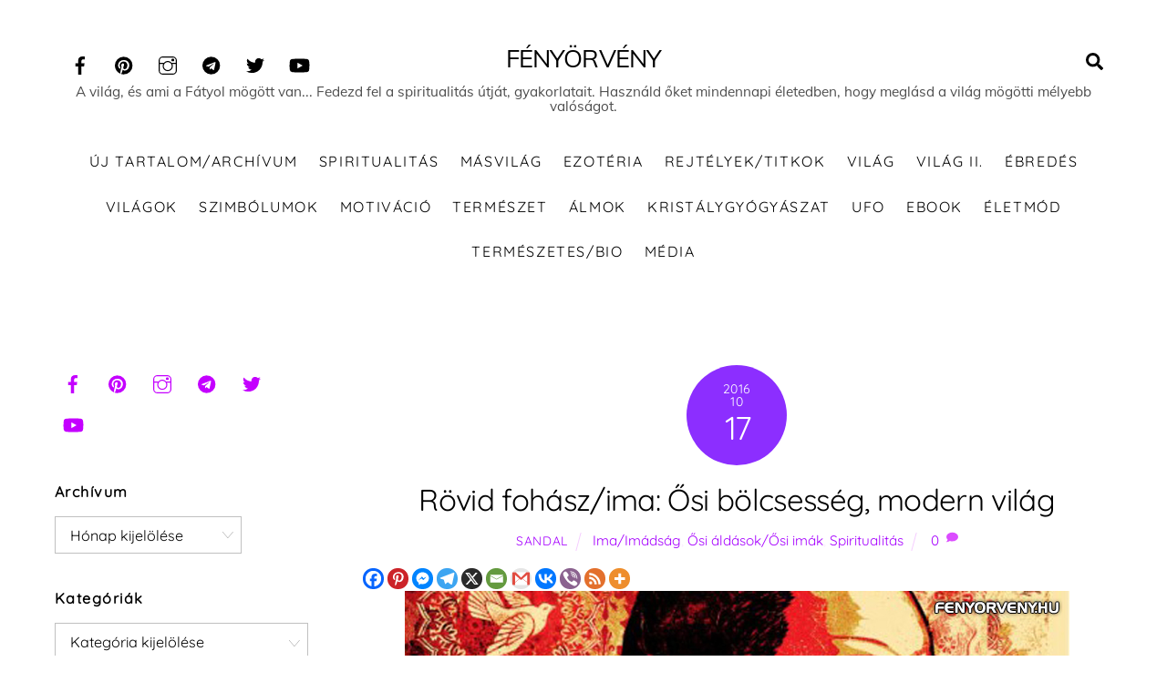

--- FILE ---
content_type: text/html; charset=UTF-8
request_url: https://www.fenyorveny.hu/rovid-fohasz-ima-osi-bolcsesseg-modern-vilag/
body_size: 41028
content:
<!DOCTYPE html>
<html dir="ltr" lang="hu" prefix="og: https://ogp.me/ns#">
<head>
        <meta charset="UTF-8">
        <meta name="viewport" content="width=device-width, initial-scale=1, minimum-scale=1">
        <style id="tb_inline_styles" data-no-optimize="1">.tb_animation_on{overflow-x:hidden}.themify_builder .wow{visibility:hidden;animation-fill-mode:both}[data-tf-animation]{will-change:transform,opacity,visibility}.themify_builder .tf_lax_done{transition-duration:.8s;transition-timing-function:cubic-bezier(.165,.84,.44,1)}[data-sticky-active].tb_sticky_scroll_active{z-index:1}[data-sticky-active].tb_sticky_scroll_active .hide-on-stick{display:none}@media(min-width:1281px){.hide-desktop{width:0!important;height:0!important;padding:0!important;visibility:hidden!important;margin:0!important;display:table-column!important;background:0!important}}@media(min-width:769px) and (max-width:1280px){.hide-tablet_landscape{width:0!important;height:0!important;padding:0!important;visibility:hidden!important;margin:0!important;display:table-column!important;background:0!important}}@media(min-width:681px) and (max-width:768px){.hide-tablet{width:0!important;height:0!important;padding:0!important;visibility:hidden!important;margin:0!important;display:table-column!important;background:0!important}}@media(max-width:680px){.hide-mobile{width:0!important;height:0!important;padding:0!important;visibility:hidden!important;margin:0!important;display:table-column!important;background:0!important}}@media(max-width:680px){
		    .themify_map.tf_map_loaded{width:100%!important}
		    .ui.builder_button,.ui.nav li a{padding:.525em 1.15em}
		    .fullheight>.row_inner:not(.tb_col_count_1){min-height:0}
	    }</style><noscript><style>.themify_builder .wow,.wow .tf_lazy{visibility:visible!important}</style></noscript>            <style id="tf_lazy_style" data-no-optimize="1">
                [data-tf-src]{
                    opacity:0
                }
                .tf_svg_lazy{
                    content-visibility:auto;
                    transition:filter .3s linear!important;filter:blur(25px);opacity:1;
                    transform:translateZ(0)
                }
                .tf_svg_lazy_loaded{
                    filter:blur(0)
                }
                .module[data-lazy],.module[data-lazy] .ui,.module_row[data-lazy]:not(.tb_first),.module_row[data-lazy]:not(.tb_first)>.row_inner,.module_row:not(.tb_first) .module_column[data-lazy],.module_row:not(.tb_first) .module_subrow[data-lazy],.module_subrow[data-lazy]>.subrow_inner{
                    background-image:none!important
                }
            </style>
            <noscript>
                <style>
                    [data-tf-src]{
                        display:none!important
                    }
                    .tf_svg_lazy{
                        filter:none!important;
                        opacity:1!important
                    }
                </style>
            </noscript>
                    <style id="tf_lazy_common" data-no-optimize="1">
                        img{
                max-width:100%;
                height:auto
            }
                                    .tf_fa{display:inline-block;width:1em;height:1em;stroke-width:0;stroke:currentColor;overflow:visible;fill:currentColor;pointer-events:none;vertical-align:middle;text-rendering:optimizeSpeed;buffered-rendering:static}#tf_svg symbol{overflow:visible}.tf_lazy{position:relative;visibility:visible;display:block;opacity:.3}.wow .tf_lazy{visibility:hidden;opacity:1;position:static;display:inline}div.tf_audio_lazy audio{visibility:hidden;height:0;display:inline}.mejs-container{visibility:visible}.tf_iframe_lazy{transition:opacity .3s ease-in-out;min-height:10px}.tf_carousel .tf_swiper-wrapper{display:flex}.tf_carousel .tf_swiper-slide{flex-shrink:0;opacity:0;width:100%;height:100%}.tf_carousel .tf_lazy{contain:none}.tf_swiper-wrapper>br,.tf_lazy.tf_swiper-wrapper .tf_lazy:after,.tf_lazy.tf_swiper-wrapper .tf_lazy:before{display:none}.tf_lazy:after,.tf_lazy:before{content:'';display:inline-block;position:absolute;width:10px!important;height:10px!important;margin:0 3px;top:50%!important;right:50%!important;left:auto!important;border-radius:100%;background-color:currentColor;visibility:visible;animation:tf-hrz-loader infinite .75s cubic-bezier(.2,.68,.18,1.08)}.tf_lazy:after{width:6px!important;height:6px!important;right:auto!important;left:50%!important;margin-top:3px;animation-delay:-.4s}@keyframes tf-hrz-loader{0%{transform:scale(1);opacity:1}50%{transform:scale(.1);opacity:.6}100%{transform:scale(1);opacity:1}}.tf_lazy_lightbox{position:fixed;background:rgba(11,11,11,.8);color:#ccc;top:0;left:0;display:flex;align-items:center;justify-content:center;z-index:999}.tf_lazy_lightbox .tf_lazy:after,.tf_lazy_lightbox .tf_lazy:before{background:#fff}.tf_vd_lazy,tf-lottie{display:flex;flex-wrap:wrap}tf-lottie{aspect-ratio:1.777}.tf_w.tf_vd_lazy video{width:100%;height:auto;position:static;object-fit:cover}
        </style>
        <title>Rövid fohász/ima: Ősi bölcsesség, modern világ | FÉNYÖRVÉNY</title>
	<style>img:is([sizes="auto" i], [sizes^="auto," i]) { contain-intrinsic-size: 3000px 1500px }</style>
	
		<!-- All in One SEO 4.8.1.1 - aioseo.com -->
	<meta name="robots" content="max-image-preview:large" />
	<meta name="author" content="Sandal"/>
	<meta name="p:domain_verify" content="0b56270a76f9762d2f96a43af9831c46" />
	<link rel="canonical" href="https://www.fenyorveny.hu/rovid-fohasz-ima-osi-bolcsesseg-modern-vilag/" />
	<meta name="generator" content="All in One SEO (AIOSEO) 4.8.1.1" />
		<meta property="og:locale" content="hu_HU" />
		<meta property="og:site_name" content="FÉNYÖRVÉNY | A világ, és ami a Fátyol mögött van... Fedezd fel a spiritualitás útját, gyakorlatait. Használd őket mindennapi életedben, hogy meglásd a világ mögötti mélyebb valóságot." />
		<meta property="og:type" content="article" />
		<meta property="og:title" content="Rövid fohász/ima: Ősi bölcsesség, modern világ | FÉNYÖRVÉNY" />
		<meta property="og:description" content="Szeretnék megosztani olvasóimmal egy rövid fohászt, amelyből sok erőt merítek mások javának szolgálatához. Hadd legyek mindenkor, most és mindörökké Védelmezője a védteleneknek, Kalauza az eltévelyedetteknek, Hajója azoknak, akiknek óceánokat kell átszelniük, Hídja azoknak, akiknek folyókon kell átkelniük, Menedéke a fenyegetetteknek, Lámpása a vakoskodóknak, Födele a hajléktalanoknak, És szolgája minden szükséget szenvedőnek. (Dalai Láma) Közzétette: www.fenyorveny.hu" />
		<meta property="og:url" content="https://www.fenyorveny.hu/rovid-fohasz-ima-osi-bolcsesseg-modern-vilag/" />
		<meta property="og:image" content="https://www.fenyorveny.hu/wp-content/uploads/2016/10/Rovid-fohasz-ima-Osi-bolcsesseg-modern-vilag.jpg" />
		<meta property="og:image:secure_url" content="https://www.fenyorveny.hu/wp-content/uploads/2016/10/Rovid-fohasz-ima-Osi-bolcsesseg-modern-vilag.jpg" />
		<meta property="og:image:width" content="729" />
		<meta property="og:image:height" content="381" />
		<meta property="article:published_time" content="2016-10-17T19:19:00+00:00" />
		<meta property="article:modified_time" content="2023-06-16T12:03:44+00:00" />
		<meta name="twitter:card" content="summary" />
		<meta name="twitter:title" content="Rövid fohász/ima: Ősi bölcsesség, modern világ | FÉNYÖRVÉNY" />
		<meta name="twitter:description" content="Szeretnék megosztani olvasóimmal egy rövid fohászt, amelyből sok erőt merítek mások javának szolgálatához. Hadd legyek mindenkor, most és mindörökké Védelmezője a védteleneknek, Kalauza az eltévelyedetteknek, Hajója azoknak, akiknek óceánokat kell átszelniük, Hídja azoknak, akiknek folyókon kell átkelniük, Menedéke a fenyegetetteknek, Lámpása a vakoskodóknak, Födele a hajléktalanoknak, És szolgája minden szükséget szenvedőnek. (Dalai Láma) Közzétette: www.fenyorveny.hu" />
		<meta name="twitter:image" content="https://www.fenyorveny.hu/wp-content/uploads/2016/10/Rovid-fohasz-ima-Osi-bolcsesseg-modern-vilag.jpg" />
		<script type="application/ld+json" class="aioseo-schema">
			{"@context":"https:\/\/schema.org","@graph":[{"@type":"Article","@id":"https:\/\/www.fenyorveny.hu\/rovid-fohasz-ima-osi-bolcsesseg-modern-vilag\/#article","name":"R\u00f6vid foh\u00e1sz\/ima: \u0150si b\u00f6lcsess\u00e9g, modern vil\u00e1g | F\u00c9NY\u00d6RV\u00c9NY","headline":"R\u00f6vid foh\u00e1sz\/ima: \u0150si b\u00f6lcsess\u00e9g, modern vil\u00e1g","author":{"@id":"https:\/\/www.fenyorveny.hu\/author\/11734543407351557156\/#author"},"publisher":{"@id":"https:\/\/www.fenyorveny.hu\/#organization"},"image":{"@type":"ImageObject","url":"https:\/\/www.fenyorveny.hu\/wp-content\/uploads\/2016\/10\/Rovid-fohasz-ima-Osi-bolcsesseg-modern-vilag.jpg","width":729,"height":381,"caption":"R\u00f6vid foh\u00e1sz-ima-\u0150si b\u00f6lcsess\u00e9g, modern vil\u00e1g"},"datePublished":"2016-10-17T19:19:00+01:00","dateModified":"2023-06-16T12:03:44+01:00","inLanguage":"hu-HU","mainEntityOfPage":{"@id":"https:\/\/www.fenyorveny.hu\/rovid-fohasz-ima-osi-bolcsesseg-modern-vilag\/#webpage"},"isPartOf":{"@id":"https:\/\/www.fenyorveny.hu\/rovid-fohasz-ima-osi-bolcsesseg-modern-vilag\/#webpage"},"articleSection":"Ima\/Im\u00e1ds\u00e1g, \u0150si \u00e1ld\u00e1sok\/\u0150si im\u00e1k, Spiritualit\u00e1s, b\u00f6lcsess\u00e9gek, buddhizmus, dalai l\u00e1ma, f\u00e9ny\u00f6rv\u00e9ny, foh\u00e1szok, id\u00e9zetek, im\u00e1k, spiritu\u00e1lis id\u00e9zetek, spiritu\u00e1lis tan\u00edt\u00e1sok, spiritualit\u00e1s"},{"@type":"BreadcrumbList","@id":"https:\/\/www.fenyorveny.hu\/rovid-fohasz-ima-osi-bolcsesseg-modern-vilag\/#breadcrumblist","itemListElement":[{"@type":"ListItem","@id":"https:\/\/www.fenyorveny.hu\/#listItem","position":1,"name":"Home","item":"https:\/\/www.fenyorveny.hu\/","nextItem":{"@type":"ListItem","@id":"https:\/\/www.fenyorveny.hu\/rovid-fohasz-ima-osi-bolcsesseg-modern-vilag\/#listItem","name":"R\u00f6vid foh\u00e1sz\/ima: \u0150si b\u00f6lcsess\u00e9g, modern vil\u00e1g"}},{"@type":"ListItem","@id":"https:\/\/www.fenyorveny.hu\/rovid-fohasz-ima-osi-bolcsesseg-modern-vilag\/#listItem","position":2,"name":"R\u00f6vid foh\u00e1sz\/ima: \u0150si b\u00f6lcsess\u00e9g, modern vil\u00e1g","previousItem":{"@type":"ListItem","@id":"https:\/\/www.fenyorveny.hu\/#listItem","name":"Home"}}]},{"@type":"Organization","@id":"https:\/\/www.fenyorveny.hu\/#organization","name":"F\u00c9NY\u00d6RV\u00c9NY","description":"A vil\u00e1g, \u00e9s ami a F\u00e1tyol m\u00f6g\u00f6tt van... Fedezd fel a spiritualit\u00e1s \u00fatj\u00e1t, gyakorlatait. Haszn\u00e1ld \u0151ket mindennapi \u00e9letedben, hogy megl\u00e1sd a vil\u00e1g m\u00f6g\u00f6tti m\u00e9lyebb val\u00f3s\u00e1got.","url":"https:\/\/www.fenyorveny.hu\/"},{"@type":"Person","@id":"https:\/\/www.fenyorveny.hu\/author\/11734543407351557156\/#author","url":"https:\/\/www.fenyorveny.hu\/author\/11734543407351557156\/","name":"Sandal"},{"@type":"WebPage","@id":"https:\/\/www.fenyorveny.hu\/rovid-fohasz-ima-osi-bolcsesseg-modern-vilag\/#webpage","url":"https:\/\/www.fenyorveny.hu\/rovid-fohasz-ima-osi-bolcsesseg-modern-vilag\/","name":"R\u00f6vid foh\u00e1sz\/ima: \u0150si b\u00f6lcsess\u00e9g, modern vil\u00e1g | F\u00c9NY\u00d6RV\u00c9NY","inLanguage":"hu-HU","isPartOf":{"@id":"https:\/\/www.fenyorveny.hu\/#website"},"breadcrumb":{"@id":"https:\/\/www.fenyorveny.hu\/rovid-fohasz-ima-osi-bolcsesseg-modern-vilag\/#breadcrumblist"},"author":{"@id":"https:\/\/www.fenyorveny.hu\/author\/11734543407351557156\/#author"},"creator":{"@id":"https:\/\/www.fenyorveny.hu\/author\/11734543407351557156\/#author"},"image":{"@type":"ImageObject","url":"https:\/\/www.fenyorveny.hu\/wp-content\/uploads\/2016\/10\/Rovid-fohasz-ima-Osi-bolcsesseg-modern-vilag.jpg","@id":"https:\/\/www.fenyorveny.hu\/rovid-fohasz-ima-osi-bolcsesseg-modern-vilag\/#mainImage","width":729,"height":381,"caption":"R\u00f6vid foh\u00e1sz-ima-\u0150si b\u00f6lcsess\u00e9g, modern vil\u00e1g"},"primaryImageOfPage":{"@id":"https:\/\/www.fenyorveny.hu\/rovid-fohasz-ima-osi-bolcsesseg-modern-vilag\/#mainImage"},"datePublished":"2016-10-17T19:19:00+01:00","dateModified":"2023-06-16T12:03:44+01:00"},{"@type":"WebSite","@id":"https:\/\/www.fenyorveny.hu\/#website","url":"https:\/\/www.fenyorveny.hu\/","name":"F\u00e9ny\u00f6rv\u00e9ny","description":"A vil\u00e1g, \u00e9s ami a F\u00e1tyol m\u00f6g\u00f6tt van... Fedezd fel a spiritualit\u00e1s \u00fatj\u00e1t, gyakorlatait. Haszn\u00e1ld \u0151ket mindennapi \u00e9letedben, hogy megl\u00e1sd a vil\u00e1g m\u00f6g\u00f6tti m\u00e9lyebb val\u00f3s\u00e1got.","inLanguage":"hu-HU","publisher":{"@id":"https:\/\/www.fenyorveny.hu\/#organization"}}]}
		</script>
		<!-- All in One SEO -->

<link rel="alternate" type="application/rss+xml" title="F&Eacute;NY&Ouml;RV&Eacute;NY &raquo; hírcsatorna" href="https://www.fenyorveny.hu/feed/" />
<link rel="alternate" type="application/rss+xml" title="F&Eacute;NY&Ouml;RV&Eacute;NY &raquo; hozzászólás hírcsatorna" href="https://www.fenyorveny.hu/comments/feed/" />
<link rel="alternate" type="application/rss+xml" title="F&Eacute;NY&Ouml;RV&Eacute;NY &raquo; Rövid fohász/ima: Ősi bölcsesség, modern világ hozzászólás hírcsatorna" href="https://www.fenyorveny.hu/rovid-fohasz-ima-osi-bolcsesseg-modern-vilag/feed/" />
<style id='classic-theme-styles-inline-css'>
/*! This file is auto-generated */
.wp-block-button__link{color:#fff;background-color:#32373c;border-radius:9999px;box-shadow:none;text-decoration:none;padding:calc(.667em + 2px) calc(1.333em + 2px);font-size:1.125em}.wp-block-file__button{background:#32373c;color:#fff;text-decoration:none}
</style>
<style id='global-styles-inline-css'>
:root{--wp--preset--aspect-ratio--square: 1;--wp--preset--aspect-ratio--4-3: 4/3;--wp--preset--aspect-ratio--3-4: 3/4;--wp--preset--aspect-ratio--3-2: 3/2;--wp--preset--aspect-ratio--2-3: 2/3;--wp--preset--aspect-ratio--16-9: 16/9;--wp--preset--aspect-ratio--9-16: 9/16;--wp--preset--color--black: #000000;--wp--preset--color--cyan-bluish-gray: #abb8c3;--wp--preset--color--white: #ffffff;--wp--preset--color--pale-pink: #f78da7;--wp--preset--color--vivid-red: #cf2e2e;--wp--preset--color--luminous-vivid-orange: #ff6900;--wp--preset--color--luminous-vivid-amber: #fcb900;--wp--preset--color--light-green-cyan: #7bdcb5;--wp--preset--color--vivid-green-cyan: #00d084;--wp--preset--color--pale-cyan-blue: #8ed1fc;--wp--preset--color--vivid-cyan-blue: #0693e3;--wp--preset--color--vivid-purple: #9b51e0;--wp--preset--gradient--vivid-cyan-blue-to-vivid-purple: linear-gradient(135deg,rgba(6,147,227,1) 0%,rgb(155,81,224) 100%);--wp--preset--gradient--light-green-cyan-to-vivid-green-cyan: linear-gradient(135deg,rgb(122,220,180) 0%,rgb(0,208,130) 100%);--wp--preset--gradient--luminous-vivid-amber-to-luminous-vivid-orange: linear-gradient(135deg,rgba(252,185,0,1) 0%,rgba(255,105,0,1) 100%);--wp--preset--gradient--luminous-vivid-orange-to-vivid-red: linear-gradient(135deg,rgba(255,105,0,1) 0%,rgb(207,46,46) 100%);--wp--preset--gradient--very-light-gray-to-cyan-bluish-gray: linear-gradient(135deg,rgb(238,238,238) 0%,rgb(169,184,195) 100%);--wp--preset--gradient--cool-to-warm-spectrum: linear-gradient(135deg,rgb(74,234,220) 0%,rgb(151,120,209) 20%,rgb(207,42,186) 40%,rgb(238,44,130) 60%,rgb(251,105,98) 80%,rgb(254,248,76) 100%);--wp--preset--gradient--blush-light-purple: linear-gradient(135deg,rgb(255,206,236) 0%,rgb(152,150,240) 100%);--wp--preset--gradient--blush-bordeaux: linear-gradient(135deg,rgb(254,205,165) 0%,rgb(254,45,45) 50%,rgb(107,0,62) 100%);--wp--preset--gradient--luminous-dusk: linear-gradient(135deg,rgb(255,203,112) 0%,rgb(199,81,192) 50%,rgb(65,88,208) 100%);--wp--preset--gradient--pale-ocean: linear-gradient(135deg,rgb(255,245,203) 0%,rgb(182,227,212) 50%,rgb(51,167,181) 100%);--wp--preset--gradient--electric-grass: linear-gradient(135deg,rgb(202,248,128) 0%,rgb(113,206,126) 100%);--wp--preset--gradient--midnight: linear-gradient(135deg,rgb(2,3,129) 0%,rgb(40,116,252) 100%);--wp--preset--font-size--small: 13px;--wp--preset--font-size--medium: 20px;--wp--preset--font-size--large: 36px;--wp--preset--font-size--x-large: 42px;--wp--preset--spacing--20: 0.44rem;--wp--preset--spacing--30: 0.67rem;--wp--preset--spacing--40: 1rem;--wp--preset--spacing--50: 1.5rem;--wp--preset--spacing--60: 2.25rem;--wp--preset--spacing--70: 3.38rem;--wp--preset--spacing--80: 5.06rem;--wp--preset--shadow--natural: 6px 6px 9px rgba(0, 0, 0, 0.2);--wp--preset--shadow--deep: 12px 12px 50px rgba(0, 0, 0, 0.4);--wp--preset--shadow--sharp: 6px 6px 0px rgba(0, 0, 0, 0.2);--wp--preset--shadow--outlined: 6px 6px 0px -3px rgba(255, 255, 255, 1), 6px 6px rgba(0, 0, 0, 1);--wp--preset--shadow--crisp: 6px 6px 0px rgba(0, 0, 0, 1);}:where(.is-layout-flex){gap: 0.5em;}:where(.is-layout-grid){gap: 0.5em;}body .is-layout-flex{display: flex;}.is-layout-flex{flex-wrap: wrap;align-items: center;}.is-layout-flex > :is(*, div){margin: 0;}body .is-layout-grid{display: grid;}.is-layout-grid > :is(*, div){margin: 0;}:where(.wp-block-columns.is-layout-flex){gap: 2em;}:where(.wp-block-columns.is-layout-grid){gap: 2em;}:where(.wp-block-post-template.is-layout-flex){gap: 1.25em;}:where(.wp-block-post-template.is-layout-grid){gap: 1.25em;}.has-black-color{color: var(--wp--preset--color--black) !important;}.has-cyan-bluish-gray-color{color: var(--wp--preset--color--cyan-bluish-gray) !important;}.has-white-color{color: var(--wp--preset--color--white) !important;}.has-pale-pink-color{color: var(--wp--preset--color--pale-pink) !important;}.has-vivid-red-color{color: var(--wp--preset--color--vivid-red) !important;}.has-luminous-vivid-orange-color{color: var(--wp--preset--color--luminous-vivid-orange) !important;}.has-luminous-vivid-amber-color{color: var(--wp--preset--color--luminous-vivid-amber) !important;}.has-light-green-cyan-color{color: var(--wp--preset--color--light-green-cyan) !important;}.has-vivid-green-cyan-color{color: var(--wp--preset--color--vivid-green-cyan) !important;}.has-pale-cyan-blue-color{color: var(--wp--preset--color--pale-cyan-blue) !important;}.has-vivid-cyan-blue-color{color: var(--wp--preset--color--vivid-cyan-blue) !important;}.has-vivid-purple-color{color: var(--wp--preset--color--vivid-purple) !important;}.has-black-background-color{background-color: var(--wp--preset--color--black) !important;}.has-cyan-bluish-gray-background-color{background-color: var(--wp--preset--color--cyan-bluish-gray) !important;}.has-white-background-color{background-color: var(--wp--preset--color--white) !important;}.has-pale-pink-background-color{background-color: var(--wp--preset--color--pale-pink) !important;}.has-vivid-red-background-color{background-color: var(--wp--preset--color--vivid-red) !important;}.has-luminous-vivid-orange-background-color{background-color: var(--wp--preset--color--luminous-vivid-orange) !important;}.has-luminous-vivid-amber-background-color{background-color: var(--wp--preset--color--luminous-vivid-amber) !important;}.has-light-green-cyan-background-color{background-color: var(--wp--preset--color--light-green-cyan) !important;}.has-vivid-green-cyan-background-color{background-color: var(--wp--preset--color--vivid-green-cyan) !important;}.has-pale-cyan-blue-background-color{background-color: var(--wp--preset--color--pale-cyan-blue) !important;}.has-vivid-cyan-blue-background-color{background-color: var(--wp--preset--color--vivid-cyan-blue) !important;}.has-vivid-purple-background-color{background-color: var(--wp--preset--color--vivid-purple) !important;}.has-black-border-color{border-color: var(--wp--preset--color--black) !important;}.has-cyan-bluish-gray-border-color{border-color: var(--wp--preset--color--cyan-bluish-gray) !important;}.has-white-border-color{border-color: var(--wp--preset--color--white) !important;}.has-pale-pink-border-color{border-color: var(--wp--preset--color--pale-pink) !important;}.has-vivid-red-border-color{border-color: var(--wp--preset--color--vivid-red) !important;}.has-luminous-vivid-orange-border-color{border-color: var(--wp--preset--color--luminous-vivid-orange) !important;}.has-luminous-vivid-amber-border-color{border-color: var(--wp--preset--color--luminous-vivid-amber) !important;}.has-light-green-cyan-border-color{border-color: var(--wp--preset--color--light-green-cyan) !important;}.has-vivid-green-cyan-border-color{border-color: var(--wp--preset--color--vivid-green-cyan) !important;}.has-pale-cyan-blue-border-color{border-color: var(--wp--preset--color--pale-cyan-blue) !important;}.has-vivid-cyan-blue-border-color{border-color: var(--wp--preset--color--vivid-cyan-blue) !important;}.has-vivid-purple-border-color{border-color: var(--wp--preset--color--vivid-purple) !important;}.has-vivid-cyan-blue-to-vivid-purple-gradient-background{background: var(--wp--preset--gradient--vivid-cyan-blue-to-vivid-purple) !important;}.has-light-green-cyan-to-vivid-green-cyan-gradient-background{background: var(--wp--preset--gradient--light-green-cyan-to-vivid-green-cyan) !important;}.has-luminous-vivid-amber-to-luminous-vivid-orange-gradient-background{background: var(--wp--preset--gradient--luminous-vivid-amber-to-luminous-vivid-orange) !important;}.has-luminous-vivid-orange-to-vivid-red-gradient-background{background: var(--wp--preset--gradient--luminous-vivid-orange-to-vivid-red) !important;}.has-very-light-gray-to-cyan-bluish-gray-gradient-background{background: var(--wp--preset--gradient--very-light-gray-to-cyan-bluish-gray) !important;}.has-cool-to-warm-spectrum-gradient-background{background: var(--wp--preset--gradient--cool-to-warm-spectrum) !important;}.has-blush-light-purple-gradient-background{background: var(--wp--preset--gradient--blush-light-purple) !important;}.has-blush-bordeaux-gradient-background{background: var(--wp--preset--gradient--blush-bordeaux) !important;}.has-luminous-dusk-gradient-background{background: var(--wp--preset--gradient--luminous-dusk) !important;}.has-pale-ocean-gradient-background{background: var(--wp--preset--gradient--pale-ocean) !important;}.has-electric-grass-gradient-background{background: var(--wp--preset--gradient--electric-grass) !important;}.has-midnight-gradient-background{background: var(--wp--preset--gradient--midnight) !important;}.has-small-font-size{font-size: var(--wp--preset--font-size--small) !important;}.has-medium-font-size{font-size: var(--wp--preset--font-size--medium) !important;}.has-large-font-size{font-size: var(--wp--preset--font-size--large) !important;}.has-x-large-font-size{font-size: var(--wp--preset--font-size--x-large) !important;}
:where(.wp-block-post-template.is-layout-flex){gap: 1.25em;}:where(.wp-block-post-template.is-layout-grid){gap: 1.25em;}
:where(.wp-block-columns.is-layout-flex){gap: 2em;}:where(.wp-block-columns.is-layout-grid){gap: 2em;}
:root :where(.wp-block-pullquote){font-size: 1.5em;line-height: 1.6;}
</style>
<style id='akismet-widget-style-inline-css'>

			.a-stats {
				--akismet-color-mid-green: #357b49;
				--akismet-color-white: #fff;
				--akismet-color-light-grey: #f6f7f7;

				max-width: 350px;
				width: auto;
			}

			.a-stats * {
				all: unset;
				box-sizing: border-box;
			}

			.a-stats strong {
				font-weight: 600;
			}

			.a-stats a.a-stats__link,
			.a-stats a.a-stats__link:visited,
			.a-stats a.a-stats__link:active {
				background: var(--akismet-color-mid-green);
				border: none;
				box-shadow: none;
				border-radius: 8px;
				color: var(--akismet-color-white);
				cursor: pointer;
				display: block;
				font-family: -apple-system, BlinkMacSystemFont, 'Segoe UI', 'Roboto', 'Oxygen-Sans', 'Ubuntu', 'Cantarell', 'Helvetica Neue', sans-serif;
				font-weight: 500;
				padding: 12px;
				text-align: center;
				text-decoration: none;
				transition: all 0.2s ease;
			}

			/* Extra specificity to deal with TwentyTwentyOne focus style */
			.widget .a-stats a.a-stats__link:focus {
				background: var(--akismet-color-mid-green);
				color: var(--akismet-color-white);
				text-decoration: none;
			}

			.a-stats a.a-stats__link:hover {
				filter: brightness(110%);
				box-shadow: 0 4px 12px rgba(0, 0, 0, 0.06), 0 0 2px rgba(0, 0, 0, 0.16);
			}

			.a-stats .count {
				color: var(--akismet-color-white);
				display: block;
				font-size: 1.5em;
				line-height: 1.4;
				padding: 0 13px;
				white-space: nowrap;
			}
		
</style>
<link rel="preload" href="https://www.fenyorveny.hu/wp-content/plugins/sassy-social-share/public/css/sassy-social-share-public.css?ver=3.3.72" as="style"><link rel='stylesheet' id='heateor_sss_frontend_css-css' href='https://www.fenyorveny.hu/wp-content/plugins/sassy-social-share/public/css/sassy-social-share-public.css?ver=3.3.72' media='all' />
<style id='heateor_sss_frontend_css-inline-css'>
.heateor_sss_button_instagram span.heateor_sss_svg,a.heateor_sss_instagram span.heateor_sss_svg{background:radial-gradient(circle at 30% 107%,#fdf497 0,#fdf497 5%,#fd5949 45%,#d6249f 60%,#285aeb 90%)}.heateor_sss_horizontal_sharing .heateor_sss_svg,.heateor_sss_standard_follow_icons_container .heateor_sss_svg{color:#fff;border-width:0px;border-style:solid;border-color:transparent}.heateor_sss_horizontal_sharing .heateorSssTCBackground{color:#666}.heateor_sss_horizontal_sharing span.heateor_sss_svg:hover,.heateor_sss_standard_follow_icons_container span.heateor_sss_svg:hover{border-color:transparent;}.heateor_sss_vertical_sharing span.heateor_sss_svg,.heateor_sss_floating_follow_icons_container span.heateor_sss_svg{color:#fff;border-width:0px;border-style:solid;border-color:transparent;}.heateor_sss_vertical_sharing .heateorSssTCBackground{color:#666;}.heateor_sss_vertical_sharing span.heateor_sss_svg:hover,.heateor_sss_floating_follow_icons_container span.heateor_sss_svg:hover{border-color:transparent;}div.heateorSssSharingArrow{display:none}
</style>
<link rel="preload" href="https://www.fenyorveny.hu/wp-content/uploads/smile_fonts/Defaults/Defaults.css?ver=3.19.14" as="style"><link rel='stylesheet' id='bsf-Defaults-css' href='https://www.fenyorveny.hu/wp-content/uploads/smile_fonts/Defaults/Defaults.css?ver=3.19.14' media='all' />
<script src="https://www.fenyorveny.hu/wp-includes/js/jquery/jquery.min.js?ver=3.7.1" id="jquery-core-js"></script>
<script id="heateor_sss_sharing_js-js-before">
function heateorSssLoadEvent(e) {var t=window.onload;if (typeof window.onload!="function") {window.onload=e}else{window.onload=function() {t();e()}}};	var heateorSssSharingAjaxUrl = 'https://www.fenyorveny.hu/wp-admin/admin-ajax.php', heateorSssCloseIconPath = 'https://www.fenyorveny.hu/wp-content/plugins/sassy-social-share/public/../images/close.png', heateorSssPluginIconPath = 'https://www.fenyorveny.hu/wp-content/plugins/sassy-social-share/public/../images/logo.png', heateorSssHorizontalSharingCountEnable = 0, heateorSssVerticalSharingCountEnable = 0, heateorSssSharingOffset = -10; var heateorSssMobileStickySharingEnabled = 0;var heateorSssCopyLinkMessage = "Link copied.";var heateorSssUrlCountFetched = [], heateorSssSharesText = 'Shares', heateorSssShareText = 'Share';function heateorSssPopup(e) {window.open(e,"popUpWindow","height=400,width=600,left=400,top=100,resizable,scrollbars,toolbar=0,personalbar=0,menubar=no,location=no,directories=no,status")}
</script>
<script src="https://www.fenyorveny.hu/wp-content/plugins/sassy-social-share/public/js/sassy-social-share-public.js?ver=3.3.72" id="heateor_sss_sharing_js-js"></script>

<!-- Google tag (gtag.js) snippet added by Site Kit -->

<!-- Google Analytics snippet added by Site Kit -->
<script src="https://www.googletagmanager.com/gtag/js?id=GT-5R4ZSJT" id="google_gtagjs-js" async></script>
<script id="google_gtagjs-js-after">
window.dataLayer = window.dataLayer || [];function gtag(){dataLayer.push(arguments);}
gtag("set","linker",{"domains":["www.fenyorveny.hu"]});
gtag("js", new Date());
gtag("set", "developer_id.dZTNiMT", true);
gtag("config", "GT-5R4ZSJT");
</script>

<!-- End Google tag (gtag.js) snippet added by Site Kit -->
<link rel="https://api.w.org/" href="https://www.fenyorveny.hu/wp-json/" /><link rel="alternate" title="JSON" type="application/json" href="https://www.fenyorveny.hu/wp-json/wp/v2/posts/19153" /><link rel="EditURI" type="application/rsd+xml" title="RSD" href="https://www.fenyorveny.hu/xmlrpc.php?rsd" />
<meta name="generator" content="WordPress 6.7.4" />
<link rel='shortlink' href='https://www.fenyorveny.hu/?p=19153' />
<link rel="alternate" title="oEmbed (JSON)" type="application/json+oembed" href="https://www.fenyorveny.hu/wp-json/oembed/1.0/embed?url=https%3A%2F%2Fwww.fenyorveny.hu%2Frovid-fohasz-ima-osi-bolcsesseg-modern-vilag%2F" />
<link rel="alternate" title="oEmbed (XML)" type="text/xml+oembed" href="https://www.fenyorveny.hu/wp-json/oembed/1.0/embed?url=https%3A%2F%2Fwww.fenyorveny.hu%2Frovid-fohasz-ima-osi-bolcsesseg-modern-vilag%2F&#038;format=xml" />
<meta name="generator" content="Site Kit by Google 1.149.1" />
	<style>
	@keyframes themifyAnimatedBG{
		0%{background-color:#33baab}100%{background-color:#e33b9e}50%{background-color:#4961d7}33.3%{background-color:#2ea85c}25%{background-color:#2bb8ed}20%{background-color:#dd5135}
	}
	.module_row.animated-bg{
		animation:themifyAnimatedBG 30000ms infinite alternate
	}
	</style>
	<meta name="generator" content="Powered by WPBakery Page Builder - drag and drop page builder for WordPress."/>
<link rel="prefetch" href="https://www.fenyorveny.hu/wp-content/themes/themify-ultra/js/themify.script.min.js?ver=7.2.6" as="script" fetchpriority="low"><link rel="prefetch" href="https://www.fenyorveny.hu/wp-content/themes/themify-ultra/themify/js/modules/themify.sidemenu.min.js?ver=7.2.2" as="script" fetchpriority="low"><link rel="preload" href="https://www.fenyorveny.hu/wp-content/uploads/2016/10/Rovid-fohasz-ima-Osi-bolcsesseg-modern-vilag.jpg" as="image" imagesrcset="https://www.fenyorveny.hu/wp-content/uploads/2016/10/Rovid-fohasz-ima-Osi-bolcsesseg-modern-vilag.jpg 729w, https://www.fenyorveny.hu/wp-content/uploads/2016/10/Rovid-fohasz-ima-Osi-bolcsesseg-modern-vilag-300x157.jpg 300w" imagesizes="(max-width: 729px) 100vw, 729px" fetchpriority="high"><style id="tf_gf_fonts_style">@font-face{font-family:'Muli';font-style:italic;font-weight:300;font-display:swap;src:url(https://www.fenyorveny.hu/wp-content/uploads/2024/04/7Au-p_0qiz-afTf2IALT8kU.woff2) format("woff2");unicode-range:U+0102-0103,U+0110-0111,U+0128-0129,U+0168-0169,U+01A0-01A1,U+01AF-01B0,U+0300-0301,U+0303-0304,U+0308-0309,U+0323,U+0329,U+1EA0-1EF9,U+20AB;}@font-face{font-family:'Muli';font-style:italic;font-weight:300;font-display:swap;src:url(https://www.fenyorveny.hu/wp-content/uploads/2024/04/7Au-p_0qiz-afTf2IQLT8kU.woff2) format("woff2");unicode-range:U+0100-02BA,U+02BD-02C5,U+02C7-02CC,U+02CE-02D7,U+02DD-02FF,U+0304,U+0308,U+0329,U+1D00-1DBF,U+1E00-1E9F,U+1EF2-1EFF,U+2020,U+20A0-20AB,U+20AD-20C0,U+2113,U+2C60-2C7F,U+A720-A7FF;}@font-face{font-family:'Muli';font-style:italic;font-weight:300;font-display:swap;src:url(https://www.fenyorveny.hu/wp-content/uploads/2024/04/7Au-p_0qiz-afTf2LwLT.woff2) format("woff2");unicode-range:U+0000-00FF,U+0131,U+0152-0153,U+02BB-02BC,U+02C6,U+02DA,U+02DC,U+0304,U+0308,U+0329,U+2000-206F,U+20AC,U+2122,U+2191,U+2193,U+2212,U+2215,U+FEFF,U+FFFD;}@font-face{font-family:'Muli';font-style:italic;font-display:swap;src:url(https://www.fenyorveny.hu/wp-content/uploads/2024/04/7Au-p_0qiz-afTf2IALT8kU.woff2) format("woff2");unicode-range:U+0102-0103,U+0110-0111,U+0128-0129,U+0168-0169,U+01A0-01A1,U+01AF-01B0,U+0300-0301,U+0303-0304,U+0308-0309,U+0323,U+0329,U+1EA0-1EF9,U+20AB;}@font-face{font-family:'Muli';font-style:italic;font-display:swap;src:url(https://www.fenyorveny.hu/wp-content/uploads/2024/04/7Au-p_0qiz-afTf2IQLT8kU.woff2) format("woff2");unicode-range:U+0100-02BA,U+02BD-02C5,U+02C7-02CC,U+02CE-02D7,U+02DD-02FF,U+0304,U+0308,U+0329,U+1D00-1DBF,U+1E00-1E9F,U+1EF2-1EFF,U+2020,U+20A0-20AB,U+20AD-20C0,U+2113,U+2C60-2C7F,U+A720-A7FF;}@font-face{font-family:'Muli';font-style:italic;font-display:swap;src:url(https://www.fenyorveny.hu/wp-content/uploads/2024/04/7Au-p_0qiz-afTf2LwLT.woff2) format("woff2");unicode-range:U+0000-00FF,U+0131,U+0152-0153,U+02BB-02BC,U+02C6,U+02DA,U+02DC,U+0304,U+0308,U+0329,U+2000-206F,U+20AC,U+2122,U+2191,U+2193,U+2212,U+2215,U+FEFF,U+FFFD;}@font-face{font-family:'Muli';font-style:italic;font-weight:600;font-display:swap;src:url(https://www.fenyorveny.hu/wp-content/uploads/2024/04/7Au-p_0qiz-afTf2IALT8kU.woff2) format("woff2");unicode-range:U+0102-0103,U+0110-0111,U+0128-0129,U+0168-0169,U+01A0-01A1,U+01AF-01B0,U+0300-0301,U+0303-0304,U+0308-0309,U+0323,U+0329,U+1EA0-1EF9,U+20AB;}@font-face{font-family:'Muli';font-style:italic;font-weight:600;font-display:swap;src:url(https://www.fenyorveny.hu/wp-content/uploads/2024/04/7Au-p_0qiz-afTf2IQLT8kU.woff2) format("woff2");unicode-range:U+0100-02BA,U+02BD-02C5,U+02C7-02CC,U+02CE-02D7,U+02DD-02FF,U+0304,U+0308,U+0329,U+1D00-1DBF,U+1E00-1E9F,U+1EF2-1EFF,U+2020,U+20A0-20AB,U+20AD-20C0,U+2113,U+2C60-2C7F,U+A720-A7FF;}@font-face{font-family:'Muli';font-style:italic;font-weight:600;font-display:swap;src:url(https://www.fenyorveny.hu/wp-content/uploads/2024/04/7Au-p_0qiz-afTf2LwLT.woff2) format("woff2");unicode-range:U+0000-00FF,U+0131,U+0152-0153,U+02BB-02BC,U+02C6,U+02DA,U+02DC,U+0304,U+0308,U+0329,U+2000-206F,U+20AC,U+2122,U+2191,U+2193,U+2212,U+2215,U+FEFF,U+FFFD;}@font-face{font-family:'Muli';font-style:italic;font-weight:700;font-display:swap;src:url(https://www.fenyorveny.hu/wp-content/uploads/2024/04/7Au-p_0qiz-afTf2IALT8kU.woff2) format("woff2");unicode-range:U+0102-0103,U+0110-0111,U+0128-0129,U+0168-0169,U+01A0-01A1,U+01AF-01B0,U+0300-0301,U+0303-0304,U+0308-0309,U+0323,U+0329,U+1EA0-1EF9,U+20AB;}@font-face{font-family:'Muli';font-style:italic;font-weight:700;font-display:swap;src:url(https://www.fenyorveny.hu/wp-content/uploads/2024/04/7Au-p_0qiz-afTf2IQLT8kU.woff2) format("woff2");unicode-range:U+0100-02BA,U+02BD-02C5,U+02C7-02CC,U+02CE-02D7,U+02DD-02FF,U+0304,U+0308,U+0329,U+1D00-1DBF,U+1E00-1E9F,U+1EF2-1EFF,U+2020,U+20A0-20AB,U+20AD-20C0,U+2113,U+2C60-2C7F,U+A720-A7FF;}@font-face{font-family:'Muli';font-style:italic;font-weight:700;font-display:swap;src:url(https://www.fenyorveny.hu/wp-content/uploads/2024/04/7Au-p_0qiz-afTf2LwLT.woff2) format("woff2");unicode-range:U+0000-00FF,U+0131,U+0152-0153,U+02BB-02BC,U+02C6,U+02DA,U+02DC,U+0304,U+0308,U+0329,U+2000-206F,U+20AC,U+2122,U+2191,U+2193,U+2212,U+2215,U+FEFF,U+FFFD;}@font-face{font-family:'Muli';font-weight:300;font-display:swap;src:url(https://www.fenyorveny.hu/wp-content/uploads/2024/04/7Auwp_0qiz-afT3GLRrX.woff2) format("woff2");unicode-range:U+0102-0103,U+0110-0111,U+0128-0129,U+0168-0169,U+01A0-01A1,U+01AF-01B0,U+0300-0301,U+0303-0304,U+0308-0309,U+0323,U+0329,U+1EA0-1EF9,U+20AB;}@font-face{font-family:'Muli';font-weight:300;font-display:swap;src:url(https://www.fenyorveny.hu/wp-content/uploads/2024/04/7Auwp_0qiz-afTzGLRrX.woff2) format("woff2");unicode-range:U+0100-02BA,U+02BD-02C5,U+02C7-02CC,U+02CE-02D7,U+02DD-02FF,U+0304,U+0308,U+0329,U+1D00-1DBF,U+1E00-1E9F,U+1EF2-1EFF,U+2020,U+20A0-20AB,U+20AD-20C0,U+2113,U+2C60-2C7F,U+A720-A7FF;}@font-face{font-family:'Muli';font-weight:300;font-display:swap;src:url(https://www.fenyorveny.hu/wp-content/uploads/2024/04/7Auwp_0qiz-afTLGLQ.woff2) format("woff2");unicode-range:U+0000-00FF,U+0131,U+0152-0153,U+02BB-02BC,U+02C6,U+02DA,U+02DC,U+0304,U+0308,U+0329,U+2000-206F,U+20AC,U+2122,U+2191,U+2193,U+2212,U+2215,U+FEFF,U+FFFD;}@font-face{font-family:'Muli';font-display:swap;src:url(https://www.fenyorveny.hu/wp-content/uploads/2024/04/7Auwp_0qiz-afT3GLRrX.woff2) format("woff2");unicode-range:U+0102-0103,U+0110-0111,U+0128-0129,U+0168-0169,U+01A0-01A1,U+01AF-01B0,U+0300-0301,U+0303-0304,U+0308-0309,U+0323,U+0329,U+1EA0-1EF9,U+20AB;}@font-face{font-family:'Muli';font-display:swap;src:url(https://www.fenyorveny.hu/wp-content/uploads/2024/04/7Auwp_0qiz-afTzGLRrX.woff2) format("woff2");unicode-range:U+0100-02BA,U+02BD-02C5,U+02C7-02CC,U+02CE-02D7,U+02DD-02FF,U+0304,U+0308,U+0329,U+1D00-1DBF,U+1E00-1E9F,U+1EF2-1EFF,U+2020,U+20A0-20AB,U+20AD-20C0,U+2113,U+2C60-2C7F,U+A720-A7FF;}@font-face{font-family:'Muli';font-display:swap;src:url(https://www.fenyorveny.hu/wp-content/uploads/2024/04/7Auwp_0qiz-afTLGLQ.woff2) format("woff2");unicode-range:U+0000-00FF,U+0131,U+0152-0153,U+02BB-02BC,U+02C6,U+02DA,U+02DC,U+0304,U+0308,U+0329,U+2000-206F,U+20AC,U+2122,U+2191,U+2193,U+2212,U+2215,U+FEFF,U+FFFD;}@font-face{font-family:'Muli';font-weight:600;font-display:swap;src:url(https://www.fenyorveny.hu/wp-content/uploads/2024/04/7Auwp_0qiz-afT3GLRrX.woff2) format("woff2");unicode-range:U+0102-0103,U+0110-0111,U+0128-0129,U+0168-0169,U+01A0-01A1,U+01AF-01B0,U+0300-0301,U+0303-0304,U+0308-0309,U+0323,U+0329,U+1EA0-1EF9,U+20AB;}@font-face{font-family:'Muli';font-weight:600;font-display:swap;src:url(https://www.fenyorveny.hu/wp-content/uploads/2024/04/7Auwp_0qiz-afTzGLRrX.woff2) format("woff2");unicode-range:U+0100-02BA,U+02BD-02C5,U+02C7-02CC,U+02CE-02D7,U+02DD-02FF,U+0304,U+0308,U+0329,U+1D00-1DBF,U+1E00-1E9F,U+1EF2-1EFF,U+2020,U+20A0-20AB,U+20AD-20C0,U+2113,U+2C60-2C7F,U+A720-A7FF;}@font-face{font-family:'Muli';font-weight:600;font-display:swap;src:url(https://www.fenyorveny.hu/wp-content/uploads/2024/04/7Auwp_0qiz-afTLGLQ.woff2) format("woff2");unicode-range:U+0000-00FF,U+0131,U+0152-0153,U+02BB-02BC,U+02C6,U+02DA,U+02DC,U+0304,U+0308,U+0329,U+2000-206F,U+20AC,U+2122,U+2191,U+2193,U+2212,U+2215,U+FEFF,U+FFFD;}@font-face{font-family:'Muli';font-weight:700;font-display:swap;src:url(https://www.fenyorveny.hu/wp-content/uploads/2024/04/7Auwp_0qiz-afT3GLRrX.woff2) format("woff2");unicode-range:U+0102-0103,U+0110-0111,U+0128-0129,U+0168-0169,U+01A0-01A1,U+01AF-01B0,U+0300-0301,U+0303-0304,U+0308-0309,U+0323,U+0329,U+1EA0-1EF9,U+20AB;}@font-face{font-family:'Muli';font-weight:700;font-display:swap;src:url(https://www.fenyorveny.hu/wp-content/uploads/2024/04/7Auwp_0qiz-afTzGLRrX.woff2) format("woff2");unicode-range:U+0100-02BA,U+02BD-02C5,U+02C7-02CC,U+02CE-02D7,U+02DD-02FF,U+0304,U+0308,U+0329,U+1D00-1DBF,U+1E00-1E9F,U+1EF2-1EFF,U+2020,U+20A0-20AB,U+20AD-20C0,U+2113,U+2C60-2C7F,U+A720-A7FF;}@font-face{font-family:'Muli';font-weight:700;font-display:swap;src:url(https://www.fenyorveny.hu/wp-content/uploads/2024/04/7Auwp_0qiz-afTLGLQ.woff2) format("woff2");unicode-range:U+0000-00FF,U+0131,U+0152-0153,U+02BB-02BC,U+02C6,U+02DA,U+02DC,U+0304,U+0308,U+0329,U+2000-206F,U+20AC,U+2122,U+2191,U+2193,U+2212,U+2215,U+FEFF,U+FFFD;}@font-face{font-family:'Playfair Display';font-style:italic;font-display:swap;src:url(https://www.fenyorveny.hu/wp-content/uploads/2024/04/nuFkD-vYSZviVYUb_rj3ij__anPXDTnohkk72xU.woff2) format("woff2");unicode-range:U+0301,U+0400-045F,U+0490-0491,U+04B0-04B1,U+2116;}@font-face{font-family:'Playfair Display';font-style:italic;font-display:swap;src:url(https://www.fenyorveny.hu/wp-content/uploads/2024/04/nuFkD-vYSZviVYUb_rj3ij__anPXDTnojUk72xU.woff2) format("woff2");unicode-range:U+0102-0103,U+0110-0111,U+0128-0129,U+0168-0169,U+01A0-01A1,U+01AF-01B0,U+0300-0301,U+0303-0304,U+0308-0309,U+0323,U+0329,U+1EA0-1EF9,U+20AB;}@font-face{font-family:'Playfair Display';font-style:italic;font-display:swap;src:url(https://www.fenyorveny.hu/wp-content/uploads/2024/04/nuFkD-vYSZviVYUb_rj3ij__anPXDTnojEk72xU.woff2) format("woff2");unicode-range:U+0100-02BA,U+02BD-02C5,U+02C7-02CC,U+02CE-02D7,U+02DD-02FF,U+0304,U+0308,U+0329,U+1D00-1DBF,U+1E00-1E9F,U+1EF2-1EFF,U+2020,U+20A0-20AB,U+20AD-20C0,U+2113,U+2C60-2C7F,U+A720-A7FF;}@font-face{font-family:'Playfair Display';font-style:italic;font-display:swap;src:url(https://www.fenyorveny.hu/wp-content/uploads/2024/04/nuFkD-vYSZviVYUb_rj3ij__anPXDTnogkk7.woff2) format("woff2");unicode-range:U+0000-00FF,U+0131,U+0152-0153,U+02BB-02BC,U+02C6,U+02DA,U+02DC,U+0304,U+0308,U+0329,U+2000-206F,U+20AC,U+2122,U+2191,U+2193,U+2212,U+2215,U+FEFF,U+FFFD;}@font-face{font-family:'Playfair Display';font-style:italic;font-weight:700;font-display:swap;src:url(https://www.fenyorveny.hu/wp-content/uploads/2024/04/nuFkD-vYSZviVYUb_rj3ij__anPXDTnohkk72xU.woff2) format("woff2");unicode-range:U+0301,U+0400-045F,U+0490-0491,U+04B0-04B1,U+2116;}@font-face{font-family:'Playfair Display';font-style:italic;font-weight:700;font-display:swap;src:url(https://www.fenyorveny.hu/wp-content/uploads/2024/04/nuFkD-vYSZviVYUb_rj3ij__anPXDTnojUk72xU.woff2) format("woff2");unicode-range:U+0102-0103,U+0110-0111,U+0128-0129,U+0168-0169,U+01A0-01A1,U+01AF-01B0,U+0300-0301,U+0303-0304,U+0308-0309,U+0323,U+0329,U+1EA0-1EF9,U+20AB;}@font-face{font-family:'Playfair Display';font-style:italic;font-weight:700;font-display:swap;src:url(https://www.fenyorveny.hu/wp-content/uploads/2024/04/nuFkD-vYSZviVYUb_rj3ij__anPXDTnojEk72xU.woff2) format("woff2");unicode-range:U+0100-02BA,U+02BD-02C5,U+02C7-02CC,U+02CE-02D7,U+02DD-02FF,U+0304,U+0308,U+0329,U+1D00-1DBF,U+1E00-1E9F,U+1EF2-1EFF,U+2020,U+20A0-20AB,U+20AD-20C0,U+2113,U+2C60-2C7F,U+A720-A7FF;}@font-face{font-family:'Playfair Display';font-style:italic;font-weight:700;font-display:swap;src:url(https://www.fenyorveny.hu/wp-content/uploads/2024/04/nuFkD-vYSZviVYUb_rj3ij__anPXDTnogkk7.woff2) format("woff2");unicode-range:U+0000-00FF,U+0131,U+0152-0153,U+02BB-02BC,U+02C6,U+02DA,U+02DC,U+0304,U+0308,U+0329,U+2000-206F,U+20AC,U+2122,U+2191,U+2193,U+2212,U+2215,U+FEFF,U+FFFD;}@font-face{font-family:'Playfair Display';font-style:italic;font-weight:900;font-display:swap;src:url(https://www.fenyorveny.hu/wp-content/uploads/2024/04/nuFkD-vYSZviVYUb_rj3ij__anPXDTnohkk72xU.woff2) format("woff2");unicode-range:U+0301,U+0400-045F,U+0490-0491,U+04B0-04B1,U+2116;}@font-face{font-family:'Playfair Display';font-style:italic;font-weight:900;font-display:swap;src:url(https://www.fenyorveny.hu/wp-content/uploads/2024/04/nuFkD-vYSZviVYUb_rj3ij__anPXDTnojUk72xU.woff2) format("woff2");unicode-range:U+0102-0103,U+0110-0111,U+0128-0129,U+0168-0169,U+01A0-01A1,U+01AF-01B0,U+0300-0301,U+0303-0304,U+0308-0309,U+0323,U+0329,U+1EA0-1EF9,U+20AB;}@font-face{font-family:'Playfair Display';font-style:italic;font-weight:900;font-display:swap;src:url(https://www.fenyorveny.hu/wp-content/uploads/2024/04/nuFkD-vYSZviVYUb_rj3ij__anPXDTnojEk72xU.woff2) format("woff2");unicode-range:U+0100-02BA,U+02BD-02C5,U+02C7-02CC,U+02CE-02D7,U+02DD-02FF,U+0304,U+0308,U+0329,U+1D00-1DBF,U+1E00-1E9F,U+1EF2-1EFF,U+2020,U+20A0-20AB,U+20AD-20C0,U+2113,U+2C60-2C7F,U+A720-A7FF;}@font-face{font-family:'Playfair Display';font-style:italic;font-weight:900;font-display:swap;src:url(https://www.fenyorveny.hu/wp-content/uploads/2024/04/nuFkD-vYSZviVYUb_rj3ij__anPXDTnogkk7.woff2) format("woff2");unicode-range:U+0000-00FF,U+0131,U+0152-0153,U+02BB-02BC,U+02C6,U+02DA,U+02DC,U+0304,U+0308,U+0329,U+2000-206F,U+20AC,U+2122,U+2191,U+2193,U+2212,U+2215,U+FEFF,U+FFFD;}@font-face{font-family:'Playfair Display';font-display:swap;src:url(https://www.fenyorveny.hu/wp-content/uploads/2024/04/nuFiD-vYSZviVYUb_rj3ij__anPXDTjYgFE_.woff2) format("woff2");unicode-range:U+0301,U+0400-045F,U+0490-0491,U+04B0-04B1,U+2116;}@font-face{font-family:'Playfair Display';font-display:swap;src:url(https://www.fenyorveny.hu/wp-content/uploads/2024/04/nuFiD-vYSZviVYUb_rj3ij__anPXDTPYgFE_.woff2) format("woff2");unicode-range:U+0102-0103,U+0110-0111,U+0128-0129,U+0168-0169,U+01A0-01A1,U+01AF-01B0,U+0300-0301,U+0303-0304,U+0308-0309,U+0323,U+0329,U+1EA0-1EF9,U+20AB;}@font-face{font-family:'Playfair Display';font-display:swap;src:url(https://www.fenyorveny.hu/wp-content/uploads/2024/04/nuFiD-vYSZviVYUb_rj3ij__anPXDTLYgFE_.woff2) format("woff2");unicode-range:U+0100-02BA,U+02BD-02C5,U+02C7-02CC,U+02CE-02D7,U+02DD-02FF,U+0304,U+0308,U+0329,U+1D00-1DBF,U+1E00-1E9F,U+1EF2-1EFF,U+2020,U+20A0-20AB,U+20AD-20C0,U+2113,U+2C60-2C7F,U+A720-A7FF;}@font-face{font-family:'Playfair Display';font-display:swap;src:url(https://www.fenyorveny.hu/wp-content/uploads/2024/04/nuFiD-vYSZviVYUb_rj3ij__anPXDTzYgA.woff2) format("woff2");unicode-range:U+0000-00FF,U+0131,U+0152-0153,U+02BB-02BC,U+02C6,U+02DA,U+02DC,U+0304,U+0308,U+0329,U+2000-206F,U+20AC,U+2122,U+2191,U+2193,U+2212,U+2215,U+FEFF,U+FFFD;}@font-face{font-family:'Playfair Display';font-weight:700;font-display:swap;src:url(https://www.fenyorveny.hu/wp-content/uploads/2024/04/nuFiD-vYSZviVYUb_rj3ij__anPXDTjYgFE_.woff2) format("woff2");unicode-range:U+0301,U+0400-045F,U+0490-0491,U+04B0-04B1,U+2116;}@font-face{font-family:'Playfair Display';font-weight:700;font-display:swap;src:url(https://www.fenyorveny.hu/wp-content/uploads/2024/04/nuFiD-vYSZviVYUb_rj3ij__anPXDTPYgFE_.woff2) format("woff2");unicode-range:U+0102-0103,U+0110-0111,U+0128-0129,U+0168-0169,U+01A0-01A1,U+01AF-01B0,U+0300-0301,U+0303-0304,U+0308-0309,U+0323,U+0329,U+1EA0-1EF9,U+20AB;}@font-face{font-family:'Playfair Display';font-weight:700;font-display:swap;src:url(https://www.fenyorveny.hu/wp-content/uploads/2024/04/nuFiD-vYSZviVYUb_rj3ij__anPXDTLYgFE_.woff2) format("woff2");unicode-range:U+0100-02BA,U+02BD-02C5,U+02C7-02CC,U+02CE-02D7,U+02DD-02FF,U+0304,U+0308,U+0329,U+1D00-1DBF,U+1E00-1E9F,U+1EF2-1EFF,U+2020,U+20A0-20AB,U+20AD-20C0,U+2113,U+2C60-2C7F,U+A720-A7FF;}@font-face{font-family:'Playfair Display';font-weight:700;font-display:swap;src:url(https://www.fenyorveny.hu/wp-content/uploads/2024/04/nuFiD-vYSZviVYUb_rj3ij__anPXDTzYgA.woff2) format("woff2");unicode-range:U+0000-00FF,U+0131,U+0152-0153,U+02BB-02BC,U+02C6,U+02DA,U+02DC,U+0304,U+0308,U+0329,U+2000-206F,U+20AC,U+2122,U+2191,U+2193,U+2212,U+2215,U+FEFF,U+FFFD;}@font-face{font-family:'Playfair Display';font-weight:900;font-display:swap;src:url(https://www.fenyorveny.hu/wp-content/uploads/2024/04/nuFiD-vYSZviVYUb_rj3ij__anPXDTjYgFE_.woff2) format("woff2");unicode-range:U+0301,U+0400-045F,U+0490-0491,U+04B0-04B1,U+2116;}@font-face{font-family:'Playfair Display';font-weight:900;font-display:swap;src:url(https://www.fenyorveny.hu/wp-content/uploads/2024/04/nuFiD-vYSZviVYUb_rj3ij__anPXDTPYgFE_.woff2) format("woff2");unicode-range:U+0102-0103,U+0110-0111,U+0128-0129,U+0168-0169,U+01A0-01A1,U+01AF-01B0,U+0300-0301,U+0303-0304,U+0308-0309,U+0323,U+0329,U+1EA0-1EF9,U+20AB;}@font-face{font-family:'Playfair Display';font-weight:900;font-display:swap;src:url(https://www.fenyorveny.hu/wp-content/uploads/2024/04/nuFiD-vYSZviVYUb_rj3ij__anPXDTLYgFE_.woff2) format("woff2");unicode-range:U+0100-02BA,U+02BD-02C5,U+02C7-02CC,U+02CE-02D7,U+02DD-02FF,U+0304,U+0308,U+0329,U+1D00-1DBF,U+1E00-1E9F,U+1EF2-1EFF,U+2020,U+20A0-20AB,U+20AD-20C0,U+2113,U+2C60-2C7F,U+A720-A7FF;}@font-face{font-family:'Playfair Display';font-weight:900;font-display:swap;src:url(https://www.fenyorveny.hu/wp-content/uploads/2024/04/nuFiD-vYSZviVYUb_rj3ij__anPXDTzYgA.woff2) format("woff2");unicode-range:U+0000-00FF,U+0131,U+0152-0153,U+02BB-02BC,U+02C6,U+02DA,U+02DC,U+0304,U+0308,U+0329,U+2000-206F,U+20AC,U+2122,U+2191,U+2193,U+2212,U+2215,U+FEFF,U+FFFD;}@font-face{font-family:'Quicksand';font-display:swap;src:url(https://www.fenyorveny.hu/wp-content/uploads/2024/04/6xK-dSZaM9iE8KbpRA_LJ3z8mH9BOJvgkP8o58m-wi40.woff2) format("woff2");unicode-range:U+0102-0103,U+0110-0111,U+0128-0129,U+0168-0169,U+01A0-01A1,U+01AF-01B0,U+0300-0301,U+0303-0304,U+0308-0309,U+0323,U+0329,U+1EA0-1EF9,U+20AB;}@font-face{font-family:'Quicksand';font-display:swap;src:url(https://www.fenyorveny.hu/wp-content/uploads/2024/04/6xK-dSZaM9iE8KbpRA_LJ3z8mH9BOJvgkP8o58i-wi40.woff2) format("woff2");unicode-range:U+0100-02BA,U+02BD-02C5,U+02C7-02CC,U+02CE-02D7,U+02DD-02FF,U+0304,U+0308,U+0329,U+1D00-1DBF,U+1E00-1E9F,U+1EF2-1EFF,U+2020,U+20A0-20AB,U+20AD-20C0,U+2113,U+2C60-2C7F,U+A720-A7FF;}@font-face{font-family:'Quicksand';font-display:swap;src:url(https://www.fenyorveny.hu/wp-content/uploads/2024/04/6xK-dSZaM9iE8KbpRA_LJ3z8mH9BOJvgkP8o58a-wg.woff2) format("woff2");unicode-range:U+0000-00FF,U+0131,U+0152-0153,U+02BB-02BC,U+02C6,U+02DA,U+02DC,U+0304,U+0308,U+0329,U+2000-206F,U+20AC,U+2122,U+2191,U+2193,U+2212,U+2215,U+FEFF,U+FFFD;}</style><link rel="preload" fetchpriority="high" href="https://www.fenyorveny.hu/wp-content/uploads/themify-concate/2988958252/themify-2441261151.min.css" as="style"><link fetchpriority="high" id="themify_concate-css" rel="stylesheet" href="https://www.fenyorveny.hu/wp-content/uploads/themify-concate/2988958252/themify-2441261151.min.css"><link rel="dns-prefetch" href="//www.google-analytics.com">		<style id="wp-custom-css">
			
		</style>
		<noscript><style> .wpb_animate_when_almost_visible { opacity: 1; }</style></noscript></head>
<body class="post-template-default single single-post postid-19153 single-format-standard skin-fashion sidebar1 sidebar-left default_width no-home wpb-js-composer js-comp-ver-6.10.0 vc_responsive tb_animation_on ready-view header-block no-fixed-header footer-left-col single-classic-layout filter-hover-none filter-all sidemenu-active">
<a class="screen-reader-text skip-to-content" href="#content">Skip to content</a><svg id="tf_svg" style="display:none"><defs><symbol id="tf-ti-search" viewBox="0 0 32 32"><path d="m31.25 29.875-1.313 1.313-9.75-9.75a12.019 12.019 0 0 1-7.938 3c-6.75 0-12.25-5.5-12.25-12.25 0-3.25 1.25-6.375 3.563-8.688C5.875 1.25 8.937-.063 12.25-.063c6.75 0 12.25 5.5 12.25 12.25 0 3-1.125 5.813-3 7.938zm-19-7.312c5.688 0 10.313-4.688 10.313-10.375S17.938 1.813 12.25 1.813c-2.813 0-5.375 1.125-7.313 3.063-2 1.938-3.063 4.563-3.063 7.313 0 5.688 4.625 10.375 10.375 10.375z"/></symbol><symbol id="tf-fab-facebook" viewBox="0 0 17 32"><path d="M13.5 5.31q-1.13 0-1.78.38t-.85.94-.18 1.43V12H16l-.75 5.69h-4.56V32H4.8V17.7H0V12h4.8V7.5q0-3.56 2-5.53T12.13 0q2.68 0 4.37.25v5.06h-3z"/></symbol><symbol id="tf-fab-pinterest" viewBox="0 0 32 32"><path d="M31 16q0 6.44-4.53 10.97T15.5 31.5q-2.38 0-4.56-.69 1.5-2.5 1.87-4.06l1-3.69q.38.75 1.38 1.25t2.19.5q3.43 0 5.71-2.78t2.29-6.84q0-3.82-2.75-6.38T15.8 6.25q-4.75 0-7.47 2.75t-2.72 6.62q0 1.82.88 3.6t2.25 2.4q.44.2.5-.18.06-.13.22-.85t.22-.9q.06-.25-.13-.44-1.12-1.44-1.12-3.57 0-2.68 1.9-4.71t5.1-2.04q2.87 0 4.69 1.79t1.8 4.53q0 2.06-.65 3.68t-1.78 2.54-2.44.9q-1.18 0-1.87-.84t-.44-1.97q.13-.63.5-1.75t.56-1.97.2-1.47q0-.56-.2-1.06t-.65-.78-1.1-.29q-1.18 0-2 1.07t-.8 2.69q0 .25.03.53t.06.5.1.43.1.35.09.25.06.19l.06.06L9.88 26q-.32 1.56 0 4.44-4.44-1.7-7.16-5.63T0 16Q0 9.56 4.53 5.03T15.5.5t10.97 4.53T31 16z"/></symbol><symbol id="tf-ti-instagram" viewBox="0 0 32 32"><path d="M24.5 0C28.63 0 32 3.38 32 7.5v17c0 4.13-3.38 7.5-7.5 7.5h-17A7.52 7.52 0 0 1 0 24.5v-17C0 3.37 3.38 0 7.5 0h17zm5.63 24.5V13.19h-6.07c.57 1.12.88 2.37.88 3.75a8.94 8.94 0 1 1-17.88 0c0-1.38.31-2.63.88-3.75H1.87V24.5a5.68 5.68 0 0 0 5.63 5.63h17a5.68 5.68 0 0 0 5.62-5.63zm-7.07-7.56c0-3.88-3.19-7.07-7.06-7.07s-7.06 3.2-7.06 7.07S12.13 24 16 24s7.06-3.19 7.06-7.06zm-.18-5.63h7.25V7.5a5.68 5.68 0 0 0-5.63-5.63h-17A5.68 5.68 0 0 0 1.87 7.5v3.81h7.25C10.75 9.31 13.25 8 16 8s5.25 1.31 6.88 3.31zm4.3-6.19c0-.56-.43-1-1-1h-2.56c-.56 0-1.06.44-1.06 1v2.44c0 .57.5 1 1.07 1h2.56c.56 0 1-.44 1-1V5.13z"/></symbol><symbol id="tf-fab-telegram" viewBox="0 0 32 32"><path d="M15.5.5q6.44 0 10.97 4.53T31 16t-4.53 10.97T15.5 31.5 4.53 26.97 0 16 4.53 5.03 15.5.5zm7.63 10.63q.12-.76-.22-1.1t-.85-.15l-14.94 5.8q-.8.26-.84.63t.66.57l3.8 1.18 8.88-5.56q.38-.25.57-.06.06.06-.07.19l-7.18 6.5-.32 3.93q.44 0 .82-.37l1.87-1.81 3.88 2.87q1.12.63 1.37-.62z"/></symbol><symbol id="tf-fab-twitter" viewBox="0 0 32 32"><path d="M28.69 9.5q.06.25.06.81 0 3.32-1.25 6.6t-3.53 6-5.9 4.4-8 1.7Q4.56 29 0 26.05q.69.07 1.56.07 4.57 0 8.2-2.82-2.2 0-3.85-1.28T3.63 18.8q.62.07 1.19.07.87 0 1.75-.2-1.5-.3-2.7-1.24T2 15.16t-.69-2.9v-.13q1.38.8 2.94.87-2.94-2-2.94-5.5 0-1.75.94-3.31Q4.7 7.25 8.22 9.06t7.53 2q-.12-.75-.12-1.5 0-2.69 1.9-4.62T22.13 3Q25 3 26.94 5.06q2.25-.43 4.19-1.56-.75 2.31-2.88 3.63 1.88-.25 3.75-1.07-1.37 2-3.31 3.44z"/></symbol><symbol id="tf-fab-youtube" viewBox="0 0 36 32"><path d="M34.38 7.75q.18.75.34 1.88t.22 2.21.1 2.03.02 1.57V16q0 5.63-.68 8.31-.32 1.07-1.13 1.88t-1.94 1.12q-1.19.32-4.5.47t-6.06.22H18q-10.7 0-13.31-.69-2.44-.68-3.07-3-.31-1.18-.47-3.28T.94 17.5V16q0-5.56.68-8.25.32-1.12 1.13-1.94T4.69 4.7q1.18-.31 4.5-.47T15.25 4H18q10.69 0 13.31.69 1.13.31 1.94 1.12t1.13 1.94zM14.5 21.13 23.44 16l-8.94-5.06v10.19z"/></symbol><symbol id="tf-fas-search" viewBox="0 0 32 32"><path d="M31.6 27.7q.4.4.4 1t-.4 1.1l-1.8 1.8q-.4.4-1 .4t-1.1-.4l-6.3-6.3q-.4-.4-.4-1v-1Q17.5 26 13 26q-5.4 0-9.2-3.8T0 13t3.8-9.2T13 0t9.2 3.8T26 13q0 4.5-2.8 8h1q.7 0 1.1.4zM13 21q3.3 0 5.7-2.3T21 13t-2.3-5.7T13 5 7.3 7.3 5 13t2.3 5.7T13 21z"/></symbol><symbol id="tf-fas-comment" viewBox="0 0 32 32"><path d="M16 2q6.63 0 11.31 3.81t4.7 9.2-4.7 9.18T16 28q-3.5 0-6.69-1.19-4.06 3.2-8.81 3.2-.13 0-.25-.1t-.19-.22q-.12-.31.1-.53t.75-.88 1.4-2.19 1.25-2.9Q0 19.63 0 15q0-5.37 4.69-9.19T15.99 2z"/></symbol><style id="tf_fonts_style">.tf_fa.tf-fab-youtube{width:1.125em}</style></defs></svg><script> </script><div class="tf_search_form tf_search_overlay">
    <form role="search" method="get" id="searchform" class="tf_rel  tf_hide" action="https://www.fenyorveny.hu/">
            <div class="tf_icon_wrap icon-search"><svg  aria-label="Search" class="tf_fa tf-ti-search" role="img"><use href="#tf-ti-search"></use></svg></div>
            <input type="text" name="s" id="s" title="Search" placeholder="Search" value="" />

            
    </form>
</div>
<div id="pagewrap" class="tf_box hfeed site">
					<div id="headerwrap"  class=' tf_box tf_w'>

			
										                                                    <div class="header-icons tf_hide">
                                <a id="menu-icon" class="tf_inline_b tf_text_dec" href="#mobile-menu" aria-label="Menu"><span class="menu-icon-inner tf_inline_b tf_vmiddle tf_overflow"></span><span class="screen-reader-text">Menu</span></a>
				                            </div>
                        
			<header id="header" class="tf_box pagewidth tf_clearfix" itemscope="itemscope" itemtype="https://schema.org/WPHeader">

	            
	            <div class="header-bar tf_box">
				    <div id="site-logo"><a href="https://www.fenyorveny.hu" title="F&Eacute;NY&Ouml;RV&Eacute;NY"><span>FÉNYÖRVÉNY</span></a></div><div id="site-description" class="site-description"><span>A világ, és ami a Fátyol mögött van... Fedezd fel a spiritualitás útját, gyakorlatait. Használd őket mindennapi életedben, hogy meglásd a világ mögötti mélyebb valóságot.</span></div>				</div>
				<!-- /.header-bar -->

									<div id="mobile-menu" class="sidemenu sidemenu-off tf_scrollbar">
												
						<div class="navbar-wrapper tf_clearfix">
                            																						<div class="social-widget tf_inline_b tf_vmiddle">
									<div id="themify-social-links-1005" class="widget themify-social-links"><ul class="social-links horizontal">
                        <li class="social-link-item facebook font-icon icon-medium">
                            <a href="https://www.facebook.com/fenyorveny" aria-label="facebook" ><em><svg  aria-label="Facebook" class="tf_fa tf-fab-facebook" role="img"><use href="#tf-fab-facebook"></use></svg></em>  </a>
                        </li>
                        <!-- /themify-link-item -->
                        <li class="social-link-item pinterest font-icon icon-medium">
                            <a href="https://www.pinterest.com/fenyorvenymagazin" aria-label="pinterest" ><em><svg  aria-label="Pinterest" class="tf_fa tf-fab-pinterest" role="img"><use href="#tf-fab-pinterest"></use></svg></em>  </a>
                        </li>
                        <!-- /themify-link-item -->
                        <li class="social-link-item instagram font-icon icon-medium">
                            <a href="https://www.instagram.com/fenyorvenymagazin" aria-label="instagram" ><em><svg  aria-label="Instagram" class="tf_fa tf-ti-instagram" role="img"><use href="#tf-ti-instagram"></use></svg></em>  </a>
                        </li>
                        <!-- /themify-link-item -->
                        <li class="social-link-item telegram font-icon icon-medium">
                            <a href="https://t.me/fenyorveny" aria-label="telegram" ><em><svg  aria-label="Telegram" class="tf_fa tf-fab-telegram" role="img"><use href="#tf-fab-telegram"></use></svg></em>  </a>
                        </li>
                        <!-- /themify-link-item -->
                        <li class="social-link-item twitter font-icon icon-medium">
                            <a href="https://x.com/fenyorveny" aria-label="twitter" ><em><svg  aria-label="Twitter" class="tf_fa tf-fab-twitter" role="img"><use href="#tf-fab-twitter"></use></svg></em>  </a>
                        </li>
                        <!-- /themify-link-item -->
                        <li class="social-link-item youtube font-icon icon-medium">
                            <a href="https://www.youtube.com/@fenyorvenymagazin" aria-label="youtube" ><em><svg  aria-label="YouTube" class="tf_fa tf-fab-youtube" role="img"><use href="#tf-fab-youtube"></use></svg></em>  </a>
                        </li>
                        <!-- /themify-link-item --></ul></div>								    								</div>
								<!-- /.social-widget -->
							
							<a data-lazy="1" class="search-button tf_search_icon tf_vmiddle tf_inline_b" href="#"><svg  aria-label="Search" class="tf_fa tf-fas-search" role="img"><use href="#tf-fas-search"></use></svg><span class="screen-reader-text">Search</span></a>
							
							<nav id="main-nav-wrap" itemscope="itemscope" itemtype="https://schema.org/SiteNavigationElement">
								<ul id="main-nav" class="main-nav tf_clearfix tf_box"><li class="menu-item-custom-44250 menu-item menu-item-type-custom menu-item-object-custom menu-item-44250" ><a  href="https://www.fenyorveny.hu/tag/fenyorveny/">ÚJ TARTALOM/ARCHÍVUM</a> </li>
<li class="menu-item-category-2587 menu-item menu-item-type-taxonomy menu-item-object-category menu-item-has-children has-sub-menu mega-link menu-item-10885" data-termid="2587" data-tax="category" aria-haspopup="true"><a  href="https://www.fenyorveny.hu/category/spiritualitas/">Spiritualitás<span class="child-arrow"></span></a> <ul class="sub-menu"><li class="menu-item-custom-44152 menu-item menu-item-type-custom menu-item-object-custom menu-item-44152 menu-custom-44152-parent-10885" ><a  href="https://www.fenyorveny.hu/spiritualitas-linktar/">Spiritualitás (linktár/menük)</a> </li>
<li class="menu-item-category-2658 menu-item menu-item-type-taxonomy menu-item-object-category mega-link menu-item-11059 menu-category-2658-parent-10885" data-termid="2658" data-tax="category"><a  href="https://www.fenyorveny.hu/category/spiritualitas/spiritualis-idezetek/">Spirituális idézetek</a> </li>
<li class="menu-item-category-2614 menu-item menu-item-type-taxonomy menu-item-object-category mega-link menu-item-11062 menu-category-2614-parent-10885" data-termid="2614" data-tax="category"><a  href="https://www.fenyorveny.hu/category/spiritualitas/spiritualitas-sorozat/">Spiritualitás-sorozat</a> </li>
<li class="menu-item-category-2589 menu-item menu-item-type-taxonomy menu-item-object-category mega-link menu-item-10887 menu-category-2589-parent-10885" data-termid="2589" data-tax="category"><a  href="https://www.fenyorveny.hu/category/spiritualitas/spiritualis-tippek/">Spirituális tippek</a> </li>
<li class="menu-item-category-2634 menu-item menu-item-type-taxonomy menu-item-object-category mega-link menu-item-11054 menu-category-2634-parent-10885" data-termid="2634" data-tax="category"><a  href="https://www.fenyorveny.hu/category/spiritualitas/spiritualis-gondolatok-sandal/">Spirituális gondolatok (Sandal)</a> </li>
<li class="menu-item-category-2590 menu-item menu-item-type-taxonomy menu-item-object-category mega-link menu-item-10888 menu-category-2590-parent-10885" data-termid="2590" data-tax="category"><a  href="https://www.fenyorveny.hu/category/spiritualitas/napi-pozitiv-uzenet/">Napi pozitív üzenet</a> </li>
<li class="menu-item-category-3482 menu-item menu-item-type-taxonomy menu-item-object-category mega-link menu-item-43590 menu-category-3482-parent-10885" data-termid="3482" data-tax="category"><a  href="https://www.fenyorveny.hu/category/spiritualitas/napi-hala/">Napi hála</a> </li>
<li class="menu-item-page-43789 menu-item menu-item-type-post_type menu-item-object-page menu-item-43791 menu-page-43789-parent-10885" ><a  href="https://www.fenyorveny.hu/spiritualis-tanitok-spiritualis-tanitasok/">Spirituális tanítók/Spirituális tanítások</a> </li>
<li class="menu-item-custom-44147 menu-item menu-item-type-custom menu-item-object-custom menu-item-44147 menu-custom-44147-parent-10885" ><a  href="https://www.fenyorveny.hu/spiritualis-gyakorlatok-linktar/">Spirituális gyakorlatok (linktár)</a> </li>
<li class="menu-item-custom-44158 menu-item menu-item-type-custom menu-item-object-custom menu-item-44158 menu-custom-44158-parent-10885" ><a  href="https://www.fenyorveny.hu/spiritualis-gyogyitas-linktar/">Spirituális gyógyítás (linktár)</a> </li>
<li class="menu-item-custom-44162 menu-item menu-item-type-custom menu-item-object-custom menu-item-44162 menu-custom-44162-parent-10885" ><a  href="https://www.fenyorveny.hu/meditacio-linktar/">Meditáció (linktár)</a> </li>
<li class="menu-item-category-2869 menu-item menu-item-type-taxonomy menu-item-object-category mega-link menu-item-43595 menu-category-2869-parent-10885" data-termid="2869" data-tax="category"><a  href="https://www.fenyorveny.hu/category/spiritualitas/pozitiv-gondolkodas-pozitiv-hirek/">Pozitív gondolkodás/Pozitív hírek</a> </li>
<li class="menu-item-category-3208 menu-item menu-item-type-taxonomy menu-item-object-category mega-link menu-item-43596 menu-category-3208-parent-10885" data-termid="3208" data-tax="category"><a  href="https://www.fenyorveny.hu/category/spiritualitas/pozitiv-megerositesek/">Pozitív megerősítések</a> </li>
</ul></li>
<li class="menu-item-category-2613 menu-item menu-item-type-taxonomy menu-item-object-category menu-item-has-children has-sub-menu mega-link menu-item-10936" data-termid="2613" data-tax="category" aria-haspopup="true"><a  href="https://www.fenyorveny.hu/category/masvilag/">Másvilág<span class="child-arrow"></span></a> <ul class="sub-menu"><li class="menu-item-category-2613 menu-item menu-item-type-taxonomy menu-item-object-category mega-link menu-item-11329 menu-category-2613-parent-10936" data-termid="2613" data-tax="category"><a  href="https://www.fenyorveny.hu/category/masvilag/">Másvilág</a> </li>
<li class="menu-item-category-3334 menu-item menu-item-type-taxonomy menu-item-object-category mega-link menu-item-43783 menu-category-3334-parent-10936" data-termid="3334" data-tax="category"><a  href="https://www.fenyorveny.hu/category/masvilag/lelkek-szellemvilag/">Lelkek/Szellemvilág</a> </li>
<li class="menu-item-category-2669 menu-item menu-item-type-taxonomy menu-item-object-category mega-link menu-item-11037 menu-category-2669-parent-10936" data-termid="2669" data-tax="category"><a  href="https://www.fenyorveny.hu/category/masvilag/halalkozeli-elmenyek/">Halálközeli élmények</a> </li>
<li class="menu-item-category-2788 menu-item menu-item-type-taxonomy menu-item-object-category mega-link menu-item-43785 menu-category-2788-parent-10936" data-termid="2788" data-tax="category"><a  href="https://www.fenyorveny.hu/category/masvilag/masvilagi-tortenetek/">Másvilági történetek</a> </li>
<li class="menu-item-category-2668 menu-item menu-item-type-taxonomy menu-item-object-category mega-link menu-item-43787 menu-category-2668-parent-10936" data-termid="2668" data-tax="category"><a  href="https://www.fenyorveny.hu/category/masvilag/reinkarnacio/">Reinkarnáció</a> </li>
<li class="menu-item-category-2612 menu-item menu-item-type-taxonomy menu-item-object-category mega-link menu-item-10949 menu-category-2612-parent-10936" data-termid="2612" data-tax="category"><a  href="https://www.fenyorveny.hu/category/spiritualitas/elozo-eletek/">Előző életek</a> </li>
<li class="menu-item-category-3008 menu-item menu-item-type-taxonomy menu-item-object-category mega-link menu-item-43788 menu-category-3008-parent-10936" data-termid="3008" data-tax="category"><a  href="https://www.fenyorveny.hu/category/masvilag/szellemjarta-helyek-es-varosok/">Szellemjárta helyek és városok</a> </li>
<li class="menu-item-category-2615 menu-item menu-item-type-taxonomy menu-item-object-category mega-link menu-item-11040 menu-category-2615-parent-10936" data-termid="2615" data-tax="category"><a  href="https://www.fenyorveny.hu/category/masvilag/spiritualis-tippek-halottak-napjara/">Spirituális tippek halottak napjára</a> </li>
<li class="menu-item-category-2890 menu-item menu-item-type-taxonomy menu-item-object-category mega-link menu-item-43784 menu-category-2890-parent-10936" data-termid="2890" data-tax="category"><a  href="https://www.fenyorveny.hu/category/masvilag/masvilag-es-a-gyerekek/">Másvilág és a gyerekek</a> </li>
<li class="menu-item-category-2795 menu-item menu-item-type-taxonomy menu-item-object-category mega-link menu-item-43786 menu-category-2795-parent-10936" data-termid="2795" data-tax="category"><a  href="https://www.fenyorveny.hu/category/masvilag/mediumok/">Médiumok</a> </li>
</ul></li>
<li class="menu-item-category-2598 menu-item menu-item-type-taxonomy menu-item-object-category menu-item-has-children has-sub-menu mega-link menu-item-10909" data-termid="2598" data-tax="category" aria-haspopup="true"><a  href="https://www.fenyorveny.hu/category/ezoteria/">Ezotéria<span class="child-arrow"></span></a> <ul class="sub-menu"><li class="menu-item-category-2599 menu-item menu-item-type-taxonomy menu-item-object-category mega-link menu-item-10910 menu-category-2599-parent-10909" data-termid="2599" data-tax="category"><a  href="https://www.fenyorveny.hu/category/ezoteria/szammisztika-numerologia/">Számmisztika/Numerológia</a> </li>
<li class="menu-item-category-2629 menu-item menu-item-type-taxonomy menu-item-object-category mega-link menu-item-10997 menu-category-2629-parent-10909" data-termid="2629" data-tax="category"><a  href="https://www.fenyorveny.hu/category/ezoteria/feng-shui/">Feng Shui</a> </li>
<li class="menu-item-category-2774 menu-item menu-item-type-taxonomy menu-item-object-category menu-item-has-children has-sub-menu mega-link menu-item-43750 menu-category-2774-parent-10909" data-termid="2774" data-tax="category" aria-haspopup="true"><a  href="https://www.fenyorveny.hu/category/ezoteria/asztrologia/">Asztrológia<span class="child-arrow"></span></a> <ul class="sub-menu"><li class="menu-item-category-3707 menu-item menu-item-type-taxonomy menu-item-object-category mega-link menu-item-43751 menu-category-3707-parent-43750" data-termid="3707" data-tax="category"><a  href="https://www.fenyorveny.hu/category/ezoteria/asztrologia/indian-horoszkopok/">Indián horoszkópok</a> </li>
<li class="menu-item-category-3684 menu-item menu-item-type-taxonomy menu-item-object-category mega-link menu-item-43752 menu-category-3684-parent-43750" data-termid="3684" data-tax="category"><a  href="https://www.fenyorveny.hu/category/ezoteria/asztrologia/viraghoroszkop/">Virághoroszkóp</a> </li>
</ul></li>
<li class="menu-item-category-2843 menu-item menu-item-type-taxonomy menu-item-object-category mega-link menu-item-43753 menu-category-2843-parent-10909" data-termid="2843" data-tax="category"><a  href="https://www.fenyorveny.hu/category/ezoteria/ezoterikus-szokasok/">Ezotérikus szokások</a> </li>
<li class="menu-item-category-3342 menu-item menu-item-type-taxonomy menu-item-object-category mega-link menu-item-43754 menu-category-3342-parent-10909" data-termid="3342" data-tax="category"><a  href="https://www.fenyorveny.hu/category/ezoteria/magia/">Mágia</a> </li>
<li class="menu-item-category-2878 menu-item menu-item-type-taxonomy menu-item-object-category mega-link menu-item-43756 menu-category-2878-parent-10909" data-termid="2878" data-tax="category"><a  href="https://www.fenyorveny.hu/category/ezoteria/tenyerjoslas/">Tenyérjóslás</a> </li>
<li class="menu-item-category-2773 menu-item menu-item-type-taxonomy menu-item-object-category mega-link menu-item-43757 menu-category-2773-parent-10909" data-termid="2773" data-tax="category"><a  href="https://www.fenyorveny.hu/category/ezoteria/tesztek/">Tesztek</a> </li>
</ul></li>
<li class="menu-item-category-2630 menu-item menu-item-type-taxonomy menu-item-object-category menu-item-has-children has-sub-menu mega-link menu-item-11043" data-termid="2630" data-tax="category" aria-haspopup="true"><a  href="https://www.fenyorveny.hu/category/rejtelyek-titkok/">Rejtélyek/Titkok<span class="child-arrow"></span></a> <ul class="sub-menu"><li class="menu-item-category-2631 menu-item menu-item-type-taxonomy menu-item-object-category mega-link menu-item-11077 menu-category-2631-parent-11043" data-termid="2631" data-tax="category"><a  href="https://www.fenyorveny.hu/category/rejtelyek-titkok/ufo/">UFO</a> </li>
<li class="menu-item-category-2686 menu-item menu-item-type-taxonomy menu-item-object-category menu-item-has-children has-sub-menu mega-link menu-item-11044 menu-category-2686-parent-11043" data-termid="2686" data-tax="category" aria-haspopup="true"><a  href="https://www.fenyorveny.hu/category/rejtelyek-titkok/mars-es-hold-rejtelyek/">Mars és Hold rejtélyek<span class="child-arrow"></span></a> <ul class="sub-menu"><li class="menu-item-category-2684 menu-item menu-item-type-taxonomy menu-item-object-category mega-link menu-item-11045 menu-category-2684-parent-11044" data-termid="2684" data-tax="category"><a  href="https://www.fenyorveny.hu/category/rejtelyek-titkok/mars-es-hold-rejtelyek/mars-rejtelyek/">Mars rejtélyek</a> </li>
<li class="menu-item-category-2685 menu-item menu-item-type-taxonomy menu-item-object-category mega-link menu-item-11038 menu-category-2685-parent-11044" data-termid="2685" data-tax="category"><a  href="https://www.fenyorveny.hu/category/rejtelyek-titkok/mars-es-hold-rejtelyek/hold-rejtelyek/">Hold rejtélyek</a> </li>
</ul></li>
<li class="menu-item-category-2691 menu-item menu-item-type-taxonomy menu-item-object-category mega-link menu-item-11009 menu-category-2691-parent-11043" data-termid="2691" data-tax="category"><a  href="https://www.fenyorveny.hu/category/rejtelyek-titkok/alomfejtes/">Álomfejtés</a> </li>
<li class="menu-item-category-2692 menu-item menu-item-type-taxonomy menu-item-object-category mega-link menu-item-11011 menu-category-2692-parent-11043" data-termid="2692" data-tax="category"><a  href="https://www.fenyorveny.hu/category/rejtelyek-titkok/hasonlosagok/">Hasonlóságok</a> </li>
<li class="menu-item-category-2687 menu-item menu-item-type-taxonomy menu-item-object-category mega-link menu-item-11010 menu-category-2687-parent-11043" data-termid="2687" data-tax="category"><a  href="https://www.fenyorveny.hu/category/rejtelyek-titkok/gabonakorok/">Gabonakörök</a> </li>
<li class="menu-item-category-2696 menu-item menu-item-type-taxonomy menu-item-object-category mega-link menu-item-11049 menu-category-2696-parent-11043" data-termid="2696" data-tax="category"><a  href="https://www.fenyorveny.hu/category/rejtelyek-titkok/rejtelyes-lenyek/">Rejtélyes lények</a> </li>
<li class="menu-item-category-2693 menu-item menu-item-type-taxonomy menu-item-object-category mega-link menu-item-11046 menu-category-2693-parent-11043" data-termid="2693" data-tax="category"><a  href="https://www.fenyorveny.hu/category/rejtelyek-titkok/osi-idegenek/">Ősi idegenek</a> </li>
<li class="menu-item-category-2695 menu-item menu-item-type-taxonomy menu-item-object-category mega-link menu-item-11047 menu-category-2695-parent-11043" data-termid="2695" data-tax="category"><a  href="https://www.fenyorveny.hu/category/rejtelyek-titkok/osi-leletek/">Ősi leletek</a> </li>
<li class="menu-item-category-2694 menu-item menu-item-type-taxonomy menu-item-object-category mega-link menu-item-11048 menu-category-2694-parent-11043" data-termid="2694" data-tax="category"><a  href="https://www.fenyorveny.hu/category/rejtelyek-titkok/osi-varosok-epitmenyek/">Ősi városok és építmények</a> </li>
</ul></li>
<li class="menu-item-category-2601 menu-item menu-item-type-taxonomy menu-item-object-category menu-item-has-children has-sub-menu mega-link menu-item-10922" data-termid="2601" data-tax="category" aria-haspopup="true"><a  href="https://www.fenyorveny.hu/category/vilag/">Világ<span class="child-arrow"></span></a> <ul class="sub-menu"><li class="menu-item-category-2705 menu-item menu-item-type-taxonomy menu-item-object-category mega-link menu-item-43668 menu-category-2705-parent-10922" data-termid="2705" data-tax="category"><a  href="https://www.fenyorveny.hu/category/vilag/asztrofizika/">Asztrofizika</a> </li>
<li class="menu-item-category-2607 menu-item menu-item-type-taxonomy menu-item-object-category menu-item-has-children has-sub-menu mega-link menu-item-43669 menu-category-2607-parent-10922" data-termid="2607" data-tax="category" aria-haspopup="true"><a  href="https://www.fenyorveny.hu/category/vilag/csillagaszat-urkutatas/">Csillagászat/Űrkutatás<span class="child-arrow"></span></a> <ul class="sub-menu"><li class="menu-item-category-2706 menu-item menu-item-type-taxonomy menu-item-object-category mega-link menu-item-43684 menu-category-2706-parent-43669" data-termid="2706" data-tax="category"><a  href="https://www.fenyorveny.hu/category/vilag/iss-nemzetkozi-urallomas/">ISS/Nemzetközi Űrállomás</a> </li>
</ul></li>
<li class="menu-item-category-2621 menu-item menu-item-type-taxonomy menu-item-object-category mega-link menu-item-43708 menu-category-2621-parent-10922" data-termid="2621" data-tax="category"><a  href="https://www.fenyorveny.hu/category/vilag/tudomany/">Tudomány</a> </li>
<li class="menu-item-category-2800 menu-item menu-item-type-taxonomy menu-item-object-category mega-link menu-item-43675 menu-category-2800-parent-10922" data-termid="2800" data-tax="category"><a  href="https://www.fenyorveny.hu/category/vilag/felho-kukkolo-kulonleges-felhok/">Felhő kukkoló/ Különleges felhők</a> </li>
<li class="menu-item-category-2624 menu-item menu-item-type-taxonomy menu-item-object-category mega-link menu-item-43670 menu-category-2624-parent-10922" data-termid="2624" data-tax="category"><a  href="https://www.fenyorveny.hu/category/vilag/csodalatos-vilagunk/">Csodálatos világunk</a> </li>
<li class="menu-item-category-3247 menu-item menu-item-type-taxonomy menu-item-object-category mega-link menu-item-43671 menu-category-3247-parent-10922" data-termid="3247" data-tax="category"><a  href="https://www.fenyorveny.hu/category/vilag/cymatics-hanghullamok/">Cymatics / Hanghullámok</a> </li>
<li class="menu-item-category-2700 menu-item menu-item-type-taxonomy menu-item-object-category mega-link menu-item-43672 menu-category-2700-parent-10922" data-termid="2700" data-tax="category"><a  href="https://www.fenyorveny.hu/category/vilag/elhallgatott-tenyek/">Elhallgatott tények</a> </li>
<li class="menu-item-category-2817 menu-item menu-item-type-taxonomy menu-item-object-category mega-link menu-item-43673 menu-category-2817-parent-10922" data-termid="2817" data-tax="category"><a  href="https://www.fenyorveny.hu/category/vilag/erdekes-jelensegek/">Érdekes jelenségek</a> </li>
<li class="menu-item-category-3011 menu-item menu-item-type-taxonomy menu-item-object-category mega-link menu-item-43674 menu-category-3011-parent-10922" data-termid="3011" data-tax="category"><a  href="https://www.fenyorveny.hu/category/vilag/extrem-vilag-extrem-helyek/">Extrém világ/Extrém helyek</a> </li>
<li class="menu-item-category-2708 menu-item menu-item-type-taxonomy menu-item-object-category mega-link menu-item-43685 menu-category-2708-parent-10922" data-termid="2708" data-tax="category"><a  href="https://www.fenyorveny.hu/category/vilag/jovonezo/">Jövőnéző</a> </li>
<li class="menu-item-category-2969 menu-item menu-item-type-taxonomy menu-item-object-category mega-link menu-item-43686 menu-category-2969-parent-10922" data-termid="2969" data-tax="category"><a  href="https://www.fenyorveny.hu/category/vilag/kornyezettudatossag/">Környezettudatosság</a> </li>
<li class="menu-item-category-2707 menu-item menu-item-type-taxonomy menu-item-object-category mega-link menu-item-43687 menu-category-2707-parent-10922" data-termid="2707" data-tax="category"><a  href="https://www.fenyorveny.hu/category/vilag/kozosseg-internet/">Közösség/Internet</a> </li>
</ul></li>
<li class="menu-item-category-2601 menu-item menu-item-type-taxonomy menu-item-object-category menu-item-has-children has-sub-menu mega-link menu-item-43709" data-termid="2601" data-tax="category" aria-haspopup="true"><a  href="https://www.fenyorveny.hu/category/vilag/">Világ II.<span class="child-arrow"></span></a> <ul class="sub-menu"><li class="menu-item-page-43792 menu-item menu-item-type-post_type menu-item-object-page menu-item-43794 menu-page-43792-parent-43709" ><a  href="https://www.fenyorveny.hu/megfigyelok/">Megfigyelők</a> </li>
<li class="menu-item-category-2697 menu-item menu-item-type-taxonomy menu-item-object-category menu-item-has-children has-sub-menu mega-link menu-item-43689 menu-category-2697-parent-43709" data-termid="2697" data-tax="category" aria-haspopup="true"><a  href="https://www.fenyorveny.hu/category/vilag/kulturak/">Kultúrák<span class="child-arrow"></span></a> <ul class="sub-menu"><li class="menu-item-category-3080 menu-item menu-item-type-taxonomy menu-item-object-category mega-link menu-item-43706 menu-category-3080-parent-43689" data-termid="3080" data-tax="category"><a  href="https://www.fenyorveny.hu/category/vilag/szokasok-hagyomanyok/">Szokások/Hagyományok</a> </li>
<li class="menu-item-category-2698 menu-item menu-item-type-taxonomy menu-item-object-category menu-item-has-children has-sub-menu mega-link menu-item-43676 menu-category-2698-parent-43689" data-termid="2698" data-tax="category" aria-haspopup="true"><a  href="https://www.fenyorveny.hu/category/vilag/indianok/">Indiánok<span class="child-arrow"></span></a> <ul class="sub-menu"><li class="menu-item-category-3730 menu-item menu-item-type-taxonomy menu-item-object-category mega-link menu-item-43677 menu-category-3730-parent-43676" data-termid="3730" data-tax="category"><a  href="https://www.fenyorveny.hu/category/vilag/indianok/indian-eszkozok/">Indián eszközök</a> </li>
<li class="menu-item-category-3707 menu-item menu-item-type-taxonomy menu-item-object-category mega-link menu-item-43678 menu-category-3707-parent-43676" data-termid="3707" data-tax="category"><a  href="https://www.fenyorveny.hu/category/ezoteria/asztrologia/indian-horoszkopok/">Indián horoszkópok</a> </li>
<li class="menu-item-category-3168 menu-item menu-item-type-taxonomy menu-item-object-category mega-link menu-item-43679 menu-category-3168-parent-43676" data-termid="3168" data-tax="category"><a  href="https://www.fenyorveny.hu/category/vilag/indianok/indian-imak/">Indián imák</a> </li>
<li class="menu-item-category-2816 menu-item menu-item-type-taxonomy menu-item-object-category mega-link menu-item-43680 menu-category-2816-parent-43676" data-termid="2816" data-tax="category"><a  href="https://www.fenyorveny.hu/category/vilag/indianok/indian-joslatok/">Indián jóslatok</a> </li>
<li class="menu-item-category-2699 menu-item menu-item-type-taxonomy menu-item-object-category mega-link menu-item-43681 menu-category-2699-parent-43676" data-termid="2699" data-tax="category"><a  href="https://www.fenyorveny.hu/category/vilag/indianok/indian-tanitasok/">Indián tanítások</a> </li>
<li class="menu-item-category-3036 menu-item menu-item-type-taxonomy menu-item-object-category mega-link menu-item-43682 menu-category-3036-parent-43676" data-termid="3036" data-tax="category"><a  href="https://www.fenyorveny.hu/category/media/zene/indian-zenek/">Indián zenék</a> </li>
</ul></li>
<li class="menu-item-category-3678 menu-item menu-item-type-taxonomy menu-item-object-category mega-link menu-item-43690 menu-category-3678-parent-43689" data-termid="3678" data-tax="category"><a  href="https://www.fenyorveny.hu/category/vilag/kulturak/afrikai-torzsek/">Afrikai törzsek</a> </li>
<li class="menu-item-category-2922 menu-item menu-item-type-taxonomy menu-item-object-category mega-link menu-item-43691 menu-category-2922-parent-43689" data-termid="2922" data-tax="category"><a  href="https://www.fenyorveny.hu/category/vilag/kulturak/magyarok/">Magyarok</a> </li>
<li class="menu-item-category-3126 menu-item menu-item-type-taxonomy menu-item-object-category mega-link menu-item-43692 menu-category-3126-parent-43689" data-termid="3126" data-tax="category"><a  href="https://www.fenyorveny.hu/category/vilag/kulturak/tavol-kelet/">Távol-Kelet</a> </li>
</ul></li>
<li class="menu-item-category-2897 menu-item menu-item-type-taxonomy menu-item-object-category mega-link menu-item-43700 menu-category-2897-parent-43709" data-termid="2897" data-tax="category"><a  href="https://www.fenyorveny.hu/category/vilag/mesterseges-intelligencia/">Mesterséges intelligencia</a> </li>
<li class="menu-item-category-2968 menu-item menu-item-type-taxonomy menu-item-object-category mega-link menu-item-43701 menu-category-2968-parent-43709" data-termid="2968" data-tax="category"><a  href="https://www.fenyorveny.hu/category/vilag/onfenntartas/">Önfenntartás</a> </li>
<li class="menu-item-category-2831 menu-item menu-item-type-taxonomy menu-item-object-category mega-link menu-item-43702 menu-category-2831-parent-43709" data-termid="2831" data-tax="category"><a  href="https://www.fenyorveny.hu/category/vilag/robotok/">Robotok</a> </li>
<li class="menu-item-category-3046 menu-item menu-item-type-taxonomy menu-item-object-category mega-link menu-item-43703 menu-category-3046-parent-43709" data-termid="3046" data-tax="category"><a  href="https://www.fenyorveny.hu/category/vilag/samanok/">Sámánok</a> </li>
<li class="menu-item-category-3718 menu-item menu-item-type-taxonomy menu-item-object-category mega-link menu-item-43704 menu-category-3718-parent-43709" data-termid="3718" data-tax="category"><a  href="https://www.fenyorveny.hu/category/vilag/szabad-elet/">Szabad élet</a> </li>
<li class="menu-item-category-2794 menu-item menu-item-type-taxonomy menu-item-object-category mega-link menu-item-43705 menu-category-2794-parent-43709" data-termid="2794" data-tax="category"><a  href="https://www.fenyorveny.hu/category/vilag/szinkronicitas/">Szinkronicitás</a> </li>
<li class="menu-item-category-3538 menu-item menu-item-type-taxonomy menu-item-object-category mega-link menu-item-43707 menu-category-3538-parent-43709" data-termid="3538" data-tax="category"><a  href="https://www.fenyorveny.hu/category/vilag/tanulas-oktatas/">Tanulás/Oktatás</a> </li>
</ul></li>
<li class="menu-item-category-2633 menu-item menu-item-type-taxonomy menu-item-object-category menu-item-has-children has-sub-menu mega-link menu-item-10998" data-termid="2633" data-tax="category" aria-haspopup="true"><a  href="https://www.fenyorveny.hu/category/ebredes/">Ébredés<span class="child-arrow"></span></a> <ul class="sub-menu"><li class="menu-item-category-2729 menu-item menu-item-type-taxonomy menu-item-object-category mega-link menu-item-11119 menu-category-2729-parent-10998" data-termid="2729" data-tax="category"><a  href="https://www.fenyorveny.hu/category/ebredes/david-icke/">David Icke</a> </li>
<li class="menu-item-category-3768 menu-item menu-item-type-taxonomy menu-item-object-category mega-link menu-item-43741 menu-category-3768-parent-10998" data-termid="3768" data-tax="category"><a  href="https://www.fenyorveny.hu/category/media/dokumentum-filmek/jesse-ventura/">Jesse Ventura</a> </li>
<li class="menu-item-category-2958 menu-item menu-item-type-taxonomy menu-item-object-category mega-link menu-item-43748 menu-category-2958-parent-10998" data-termid="2958" data-tax="category"><a  href="https://www.fenyorveny.hu/category/ebredes/tudatmodositas-manipulalas-kiserletek/">Tudatmódosítás/Manipulálás/Kísérletek</a> </li>
<li class="menu-item-category-3389 menu-item menu-item-type-taxonomy menu-item-object-category mega-link menu-item-43739 menu-category-3389-parent-10998" data-termid="3389" data-tax="category"><a  href="https://www.fenyorveny.hu/category/ebredes/eltitkolt-mult/">Eltitkolt múlt</a> </li>
<li class="menu-item-category-2920 menu-item menu-item-type-taxonomy menu-item-object-category mega-link menu-item-43740 menu-category-2920-parent-10998" data-termid="2920" data-tax="category"><a  href="https://www.fenyorveny.hu/category/ebredes/idojarasmodositas/">Időjárásmódosítás</a> </li>
<li class="menu-item-category-3083 menu-item menu-item-type-taxonomy menu-item-object-category mega-link menu-item-43743 menu-category-3083-parent-10998" data-termid="3083" data-tax="category"><a  href="https://www.fenyorveny.hu/category/ebredes/megfigyeles/">Megfigyelés</a> </li>
<li class="menu-item-category-3251 menu-item menu-item-type-taxonomy menu-item-object-category mega-link menu-item-43744 menu-category-3251-parent-10998" data-termid="3251" data-tax="category"><a  href="https://www.fenyorveny.hu/category/ebredes/rejtelyes-uzenetek/">Rejtélyes üzenetek</a> </li>
<li class="menu-item-category-3113 menu-item menu-item-type-taxonomy menu-item-object-category mega-link menu-item-43745 menu-category-3113-parent-10998" data-termid="3113" data-tax="category"><a  href="https://www.fenyorveny.hu/category/ebredes/titkolt-hirek/">Titkolt hírek</a> </li>
<li class="menu-item-category-3698 menu-item menu-item-type-taxonomy menu-item-object-category mega-link menu-item-43746 menu-category-3698-parent-10998" data-termid="3698" data-tax="category"><a  href="https://www.fenyorveny.hu/category/ebredes/titkolt-talalmanyok/">Titkolt találmányok</a> </li>
<li class="menu-item-category-2870 menu-item menu-item-type-taxonomy menu-item-object-category mega-link menu-item-43747 menu-category-2870-parent-10998" data-termid="2870" data-tax="category"><a  href="https://www.fenyorveny.hu/category/ebredes/titkos-tarsasagok/">Titkos társaságok</a> </li>
<li class="menu-item-category-3607 menu-item menu-item-type-taxonomy menu-item-object-category mega-link menu-item-43742 menu-category-3607-parent-10998" data-termid="3607" data-tax="category"><a  href="https://www.fenyorveny.hu/category/ebredes/klonozasok/">Klónozások</a> </li>
<li class="menu-item-category-2934 menu-item menu-item-type-taxonomy menu-item-object-category mega-link menu-item-43749 menu-category-2934-parent-10998" data-termid="2934" data-tax="category"><a  href="https://www.fenyorveny.hu/category/ebredes/uj-vilagrend/">Új világrend</a> </li>
</ul></li>
<li class="menu-item-category-2670 menu-item menu-item-type-taxonomy menu-item-object-category menu-item-has-children has-sub-menu mega-link menu-item-11072" data-termid="2670" data-tax="category" aria-haspopup="true"><a  href="https://www.fenyorveny.hu/category/vilagok/">Világok<span class="child-arrow"></span></a> <ul class="sub-menu"><li class="menu-item-category-2672 menu-item menu-item-type-taxonomy menu-item-object-category menu-item-has-children has-sub-menu mega-link menu-item-11016 menu-category-2672-parent-11072" data-termid="2672" data-tax="category" aria-haspopup="true"><a  href="https://www.fenyorveny.hu/category/vilagok/elementalok/">Elementálok<span class="child-arrow"></span></a> <ul class="sub-menu"><li class="menu-item-category-2673 menu-item menu-item-type-taxonomy menu-item-object-category mega-link menu-item-11014 menu-category-2673-parent-11016" data-termid="2673" data-tax="category"><a  href="https://www.fenyorveny.hu/category/vilagok/az-elementalokrol/">Az Elementálokról</a> </li>
<li class="menu-item-category-2674 menu-item menu-item-type-taxonomy menu-item-object-category mega-link menu-item-11073 menu-category-2674-parent-11016" data-termid="2674" data-tax="category"><a  href="https://www.fenyorveny.hu/category/vilagok/tunderek-elfek/">Tündérek, elfek</a> </li>
<li class="menu-item-category-2675 menu-item menu-item-type-taxonomy menu-item-object-category mega-link menu-item-11067 menu-category-2675-parent-11016" data-termid="2675" data-tax="category"><a  href="https://www.fenyorveny.hu/category/vilagok/manok-torpek-koboldok/">Manók, törpék, koboldok</a> </li>
</ul></li>
<li class="menu-item-category-2676 menu-item menu-item-type-taxonomy menu-item-object-category menu-item-has-children has-sub-menu mega-link menu-item-11017 menu-category-2676-parent-11072" data-termid="2676" data-tax="category" aria-haspopup="true"><a  href="https://www.fenyorveny.hu/category/vilagok/galaktikus-foderacio-csillagtestverek/">Galaktikus Föderáció/Csillagtestvérek<span class="child-arrow"></span></a> <ul class="sub-menu"><li class="menu-item-category-2677 menu-item menu-item-type-taxonomy menu-item-object-category menu-item-has-children has-sub-menu mega-link menu-item-11005 menu-category-2677-parent-11017" data-termid="2677" data-tax="category" aria-haspopup="true"><a  href="https://www.fenyorveny.hu/category/vilagok/galaktikus-foderacio-csillagtestverek/galaktikus-foderacio-tagjai/">Galaktikus Föderáció tagjai<span class="child-arrow"></span></a> <ul class="sub-menu"><li class="menu-item-category-2678 menu-item menu-item-type-taxonomy menu-item-object-category mega-link menu-item-11081 menu-category-2678-parent-11005" data-termid="2678" data-tax="category"><a  href="https://www.fenyorveny.hu/category/vilagok/galaktikus-foderacio-csillagtestverek/ashtar-sheran/">Ashtar Sheran</a> </li>
<li class="menu-item-category-2681 menu-item menu-item-type-taxonomy menu-item-object-category mega-link menu-item-11078 menu-category-2681-parent-11005" data-termid="2681" data-tax="category"><a  href="https://www.fenyorveny.hu/category/vilagok/galaktikus-foderacio-csillagtestverek/val-thor/">Val Thor</a> </li>
<li class="menu-item-category-2679 menu-item menu-item-type-taxonomy menu-item-object-category mega-link menu-item-11079 menu-category-2679-parent-11005" data-termid="2679" data-tax="category"><a  href="https://www.fenyorveny.hu/category/vilagok/galaktikus-foderacio-csillagtestverek/vrillon/">Vrillon</a> </li>
<li class="menu-item-category-2680 menu-item menu-item-type-taxonomy menu-item-object-category mega-link menu-item-43711 menu-category-2680-parent-11005" data-termid="2680" data-tax="category"><a  href="https://www.fenyorveny.hu/category/vilagok/galaktikus-foderacio-csillagtestverek/adama/">Adama</a> </li>
<li class="menu-item-category-2680 menu-item menu-item-type-taxonomy menu-item-object-category mega-link menu-item-11080 menu-category-2680-parent-11005" data-termid="2680" data-tax="category"><a  href="https://www.fenyorveny.hu/category/vilagok/galaktikus-foderacio-csillagtestverek/adama/">Adama</a> </li>
<li class="menu-item-category-2679 menu-item menu-item-type-taxonomy menu-item-object-category mega-link menu-item-43728 menu-category-2679-parent-11005" data-termid="2679" data-tax="category"><a  href="https://www.fenyorveny.hu/category/vilagok/galaktikus-foderacio-csillagtestverek/vrillon/">Vrillon</a> </li>
<li class="menu-item-category-2683 menu-item menu-item-type-taxonomy menu-item-object-category mega-link menu-item-11015 menu-category-2683-parent-11005" data-termid="2683" data-tax="category"><a  href="https://www.fenyorveny.hu/category/vilagok/belso-fold/">Belső Föld</a> </li>
</ul></li>
<li class="menu-item-category-2682 menu-item menu-item-type-taxonomy menu-item-object-category mega-link menu-item-11018 menu-category-2682-parent-11017" data-termid="2682" data-tax="category"><a  href="https://www.fenyorveny.hu/category/vilagok/galaktikus-lelkek-ismertetojegyei/">Galaktikus lelkek ismertetőjegyei</a> </li>
</ul></li>
<li class="menu-item-category-2893 menu-item menu-item-type-taxonomy menu-item-object-category menu-item-has-children has-sub-menu mega-link menu-item-43730 menu-category-2893-parent-11072" data-termid="2893" data-tax="category" aria-haspopup="true"><a  href="https://www.fenyorveny.hu/category/vilagok/galaktikus-foderacio-csillagtestverek/venusziak/">Vénusziak<span class="child-arrow"></span></a> <ul class="sub-menu"><li class="menu-item-category-2833 menu-item menu-item-type-taxonomy menu-item-object-category mega-link menu-item-43727 menu-category-2833-parent-43730" data-termid="2833" data-tax="category"><a  href="https://www.fenyorveny.hu/category/vilagok/galaktikus-foderacio-csillagtestverek/venusziak/omnec-onec-a-venuszrol-jottem/">Omnec Onec: A Vénuszról jöttem</a> </li>
</ul></li>
<li class="menu-item-category-2935 menu-item menu-item-type-taxonomy menu-item-object-category menu-item-has-children has-sub-menu mega-link menu-item-43714 menu-category-2935-parent-11072" data-termid="2935" data-tax="category" aria-haspopup="true"><a  href="https://www.fenyorveny.hu/category/vilagok/galaktikus-foderacio-csillagtestverek/plejadiak/">Plejádiak<span class="child-arrow"></span></a> <ul class="sub-menu"><li class="menu-item-category-3029 menu-item menu-item-type-taxonomy menu-item-object-category menu-item-has-children has-sub-menu mega-link menu-item-43715 menu-category-3029-parent-43714" data-termid="3029" data-tax="category" aria-haspopup="true"><a  href="https://www.fenyorveny.hu/category/vilagok/galaktikus-foderacio-csillagtestverek/plejadiak/alaje/">Alaje<span class="child-arrow"></span></a> <ul class="sub-menu"><li class="menu-item-category-3030 menu-item menu-item-type-taxonomy menu-item-object-category mega-link menu-item-43718 menu-category-3030-parent-43715" data-termid="3030" data-tax="category"><a  href="https://www.fenyorveny.hu/category/vilagok/galaktikus-foderacio-csillagtestverek/plejadiak/alaje/alaje-tanitasai/">Alaje tanításai</a> </li>
<li class="menu-item-category-3032 menu-item menu-item-type-taxonomy menu-item-object-category mega-link menu-item-43719 menu-category-3032-parent-43715" data-termid="3032" data-tax="category"><a  href="https://www.fenyorveny.hu/category/vilagok/galaktikus-foderacio-csillagtestverek/plejadiak/alaje/alaje-videok/">Alaje videók</a> </li>
<li class="menu-item-category-3031 menu-item menu-item-type-taxonomy menu-item-object-category mega-link menu-item-43716 menu-category-3031-parent-43715" data-termid="3031" data-tax="category"><a  href="https://www.fenyorveny.hu/category/vilagok/galaktikus-foderacio-csillagtestverek/plejadiak/alaje/alaje-tanitasai/alaje-idezetek/">Alaje idézetek</a> </li>
<li class="menu-item-category-2636 menu-item menu-item-type-taxonomy menu-item-object-category mega-link menu-item-43717 menu-category-2636-parent-43715" data-termid="2636" data-tax="category"><a  href="https://www.fenyorveny.hu/category/spiritualitas/meditacio/alaje-meditacioi/">Alaje meditációi</a> </li>
</ul></li>
<li class="menu-item-category-2936 menu-item menu-item-type-taxonomy menu-item-object-category menu-item-has-children has-sub-menu mega-link menu-item-43720 menu-category-2936-parent-43714" data-termid="2936" data-tax="category" aria-haspopup="true"><a  href="https://www.fenyorveny.hu/category/vilagok/galaktikus-foderacio-csillagtestverek/plejadiak/plejadiak-tanitasai/">Plejádiak tanításai<span class="child-arrow"></span></a> <ul class="sub-menu"><li class="menu-item-category-3078 menu-item menu-item-type-taxonomy menu-item-object-category mega-link menu-item-43721 menu-category-3078-parent-43720" data-termid="3078" data-tax="category"><a  href="https://www.fenyorveny.hu/category/vilagok/galaktikus-foderacio-csillagtestverek/plejadiak/plejadiak-tanitasai/amorah-quan-yin-a-plejadok-fenykuldottei/">Amorah Quan Yin: A Plejádok Fényküldöttei</a> </li>
<li class="menu-item-category-2937 menu-item menu-item-type-taxonomy menu-item-object-category mega-link menu-item-43722 menu-category-2937-parent-43720" data-termid="2937" data-tax="category"><a  href="https://www.fenyorveny.hu/category/vilagok/galaktikus-foderacio-csillagtestverek/plejadiak/plejadiak-tanitasai/barbara-marciniak-a-fejlodes-osvenye/">Barbara Marciniak: A fejlődés ösvénye</a> </li>
<li class="menu-item-category-3129 menu-item menu-item-type-taxonomy menu-item-object-category mega-link menu-item-43723 menu-category-3129-parent-43720" data-termid="3129" data-tax="category"><a  href="https://www.fenyorveny.hu/category/vilagok/galaktikus-foderacio-csillagtestverek/plejadiak/plejadiak-tanitasai/barbara-marciniak-hajnalhozok/">Barbara Marciniak: Hajnalhozók</a> </li>
</ul></li>
</ul></li>
<li class="menu-item-category-2872 menu-item menu-item-type-taxonomy menu-item-object-category mega-link menu-item-43725 menu-category-2872-parent-11072" data-termid="2872" data-tax="category"><a  href="https://www.fenyorveny.hu/category/vilagok/galaktikus-foderacio-csillagtestverek/sziriusziak/">Szíriusziak</a> </li>
<li class="menu-item-category-3527 menu-item menu-item-type-taxonomy menu-item-object-category mega-link menu-item-43724 menu-category-3527-parent-11072" data-termid="3527" data-tax="category"><a  href="https://www.fenyorveny.hu/category/vilagok/galaktikus-foderacio-csillagtestverek/szaturnusziak/">Szaturnusziak</a> </li>
<li class="menu-item-category-2835 menu-item menu-item-type-taxonomy menu-item-object-category mega-link menu-item-43729 menu-category-2835-parent-11072" data-termid="2835" data-tax="category"><a  href="https://www.fenyorveny.hu/category/vilagok/hathorok/">Hathorok</a> </li>
<li class="menu-item-category-2683 menu-item menu-item-type-taxonomy menu-item-object-category mega-link menu-item-43710 menu-category-2683-parent-11072" data-termid="2683" data-tax="category"><a  href="https://www.fenyorveny.hu/category/vilagok/belso-fold/">Belső Föld</a> </li>
<li class="menu-item-category-3023 menu-item menu-item-type-taxonomy menu-item-object-category menu-item-has-children has-sub-menu mega-link menu-item-43629 menu-category-3023-parent-11072" data-termid="3023" data-tax="category" aria-haspopup="true"><a  href="https://www.fenyorveny.hu/category/spiritualitas/uzenetek/">Üzenetek<span class="child-arrow"></span></a> <ul class="sub-menu"><li class="menu-item-category-3503 menu-item menu-item-type-taxonomy menu-item-object-category mega-link menu-item-43631 menu-category-3503-parent-43629" data-termid="3503" data-tax="category"><a  href="https://www.fenyorveny.hu/category/spiritualitas/uzenetek/jezus-tanitasai-k-m/">Jézus tanításai (K.M.)</a> </li>
<li class="menu-item-category-3516 menu-item menu-item-type-taxonomy menu-item-object-category mega-link menu-item-43630 menu-category-3516-parent-43629" data-termid="3516" data-tax="category"><a  href="https://www.fenyorveny.hu/category/spiritualitas/uzenetek/uzenetek-a-teremtotol-k-m/">Üzenetek a Teremtőtől (K.M.)</a> </li>
<li class="menu-item-category-3022 menu-item menu-item-type-taxonomy menu-item-object-category mega-link menu-item-43632 menu-category-3022-parent-43629" data-termid="3022" data-tax="category"><a  href="https://www.fenyorveny.hu/category/spiritualitas/uzenetek/re-az-egyseg-torvenye/">Ré: Az Egység törvénye</a> </li>
</ul></li>
</ul></li>
<li class="menu-item-category-2688 menu-item menu-item-type-taxonomy menu-item-object-category menu-item-has-children has-sub-menu mega-link menu-item-11070" data-termid="2688" data-tax="category" aria-haspopup="true"><a  href="https://www.fenyorveny.hu/category/szimbolumok/">Szimbólumok<span class="child-arrow"></span></a> <ul class="sub-menu"><li class="menu-item-category-2689 menu-item menu-item-type-taxonomy menu-item-object-category mega-link menu-item-11071 menu-category-2689-parent-11070" data-termid="2689" data-tax="category"><a  href="https://www.fenyorveny.hu/category/szimbolumok/szimbolumok-osszes/">Szimbólumok</a> </li>
<li class="menu-item-category-2690 menu-item menu-item-type-taxonomy menu-item-object-category mega-link menu-item-11008 menu-category-2690-parent-11070" data-termid="2690" data-tax="category"><a  href="https://www.fenyorveny.hu/category/szimbolumok/allatszimbolumok/">Állatszimbólumok</a> </li>
<li class="menu-item-category-3228 menu-item menu-item-type-taxonomy menu-item-object-category mega-link menu-item-43641 menu-category-3228-parent-11070" data-termid="3228" data-tax="category"><a  href="https://www.fenyorveny.hu/category/szimbolumok/viragszimbolumok/">Virágszimbólumok</a> </li>
</ul></li>
<li class="menu-item-category-2622 menu-item menu-item-type-taxonomy menu-item-object-category menu-item-has-children has-sub-menu mega-link menu-item-11041" data-termid="2622" data-tax="category" aria-haspopup="true"><a  href="https://www.fenyorveny.hu/category/motivacio/">Motiváció<span class="child-arrow"></span></a> <ul class="sub-menu"><li class="menu-item-category-2711 menu-item menu-item-type-taxonomy menu-item-object-category mega-link menu-item-11100 menu-category-2711-parent-11041" data-termid="2711" data-tax="category"><a  href="https://www.fenyorveny.hu/category/motivacio/motivacios-idezetek/">Motivációs idézetek</a> </li>
<li class="menu-item-category-2623 menu-item menu-item-type-taxonomy menu-item-object-category mega-link menu-item-11042 menu-category-2623-parent-11041" data-termid="2623" data-tax="category"><a  href="https://www.fenyorveny.hu/category/motivacio/motivacios-tortenetek/">Motivációs történetek</a> </li>
<li class="menu-item-category-2712 menu-item menu-item-type-taxonomy menu-item-object-category mega-link menu-item-11101 menu-category-2712-parent-11041" data-termid="2712" data-tax="category"><a  href="https://www.fenyorveny.hu/category/motivacio/motivacios-videok-filmek/">Motivációs videók/filmek</a> </li>
</ul></li>
<li class="menu-item-category-2605 menu-item menu-item-type-taxonomy menu-item-object-category menu-item-has-children has-sub-menu mega-link menu-item-10916" data-termid="2605" data-tax="category" aria-haspopup="true"><a  href="https://www.fenyorveny.hu/category/termeszet/">Természet<span class="child-arrow"></span></a> <ul class="sub-menu"><li class="menu-item-category-2624 menu-item menu-item-type-taxonomy menu-item-object-category mega-link menu-item-10968 menu-category-2624-parent-10916" data-termid="2624" data-tax="category"><a  href="https://www.fenyorveny.hu/category/vilag/csodalatos-vilagunk/">Csodálatos világunk</a> </li>
<li class="menu-item-category-3100 menu-item menu-item-type-taxonomy menu-item-object-category mega-link menu-item-43642 menu-category-3100-parent-10916" data-termid="3100" data-tax="category"><a  href="https://www.fenyorveny.hu/category/termeszet/a-termeszet-csodai/">A természet csodái</a> </li>
<li class="menu-item-category-2824 menu-item menu-item-type-taxonomy menu-item-object-category mega-link menu-item-43643 menu-category-2824-parent-10916" data-termid="2824" data-tax="category"><a  href="https://www.fenyorveny.hu/category/termeszet/a-termeszet-ereje/">A természet ereje</a> </li>
<li class="menu-item-category-3072 menu-item menu-item-type-taxonomy menu-item-object-category mega-link menu-item-43655 menu-category-3072-parent-10916" data-termid="3072" data-tax="category"><a  href="https://www.fenyorveny.hu/category/media/kepek/halo-jelensegek/">Halo jelenségek</a> </li>
<li class="menu-item-category-2710 menu-item menu-item-type-taxonomy menu-item-object-category mega-link menu-item-43644 menu-category-2710-parent-10916" data-termid="2710" data-tax="category"><a  href="https://www.fenyorveny.hu/category/termeszet/allatvilag/">Állatvilág</a> </li>
<li class="menu-item-category-2799 menu-item menu-item-type-taxonomy menu-item-object-category mega-link menu-item-43658 menu-category-2799-parent-10916" data-termid="2799" data-tax="category"><a  href="https://www.fenyorveny.hu/category/termeszet/novenyvilag/">Növényvilág</a> </li>
<li class="menu-item-category-2602 menu-item menu-item-type-taxonomy menu-item-object-category menu-item-has-children has-sub-menu mega-link menu-item-10917 menu-category-2602-parent-10916" data-termid="2602" data-tax="category" aria-haspopup="true"><a  href="https://www.fenyorveny.hu/category/termeszet/gaia-valtozasai-a-fold-valtozasai/">Gaia változásai/A Föld változásai<span class="child-arrow"></span></a> <ul class="sub-menu"><li class="menu-item-category-3130 menu-item menu-item-type-taxonomy menu-item-object-category mega-link menu-item-43653 menu-category-3130-parent-10917" data-termid="3130" data-tax="category"><a  href="https://www.fenyorveny.hu/category/termeszet/gaia-valtozasai-a-fold-valtozasai/viharok-tornadok/">Viharok/Tornádók</a> </li>
<li class="menu-item-category-3536 menu-item menu-item-type-taxonomy menu-item-object-category mega-link menu-item-43647 menu-category-3536-parent-10917" data-termid="3536" data-tax="category"><a  href="https://www.fenyorveny.hu/category/termeszet/gaia-valtozasai-a-fold-valtozasai/extrem-idojaras/">Extrém időjárás</a> </li>
<li class="menu-item-category-3451 menu-item menu-item-type-taxonomy menu-item-object-category mega-link menu-item-43650 menu-category-3451-parent-10917" data-termid="3451" data-tax="category"><a  href="https://www.fenyorveny.hu/category/termeszet/gaia-valtozasai-a-fold-valtozasai/globalis-valtozasok/">Globális változások</a> </li>
<li class="menu-item-category-2606 menu-item menu-item-type-taxonomy menu-item-object-category mega-link menu-item-10924 menu-category-2606-parent-10917" data-termid="2606" data-tax="category"><a  href="https://www.fenyorveny.hu/category/termeszet/gaia-valtozasai-a-fold-valtozasai/foldrengesek/">Földrengések</a> </li>
<li class="menu-item-category-2626 menu-item menu-item-type-taxonomy menu-item-object-category mega-link menu-item-10996 menu-category-2626-parent-10917" data-termid="2626" data-tax="category"><a  href="https://www.fenyorveny.hu/category/termeszet/gaia-valtozasai-a-fold-valtozasai/klimavaltozas/">Klímaváltozás</a> </li>
<li class="menu-item-category-2886 menu-item menu-item-type-taxonomy menu-item-object-category mega-link menu-item-43651 menu-category-2886-parent-10917" data-termid="2886" data-tax="category"><a  href="https://www.fenyorveny.hu/category/termeszet/gaia-valtozasai-a-fold-valtozasai/hurrikanok/">Hurrikánok</a> </li>
<li class="menu-item-category-3033 menu-item menu-item-type-taxonomy menu-item-object-category mega-link menu-item-43654 menu-category-3033-parent-10917" data-termid="3033" data-tax="category"><a  href="https://www.fenyorveny.hu/category/termeszet/gaia-valtozasai-a-fold-valtozasai/vulkankitoresek/">Vulkánkitörések</a> </li>
<li class="menu-item-category-3449 menu-item menu-item-type-taxonomy menu-item-object-category mega-link menu-item-43646 menu-category-3449-parent-10917" data-termid="3449" data-tax="category"><a  href="https://www.fenyorveny.hu/category/termeszet/gaia-valtozasai-a-fold-valtozasai/egyeb-valtozasok-a-vilagban/">Egyéb változások a világban</a> </li>
<li class="menu-item-category-3124 menu-item menu-item-type-taxonomy menu-item-object-category mega-link menu-item-43648 menu-category-3124-parent-10917" data-termid="3124" data-tax="category"><a  href="https://www.fenyorveny.hu/category/termeszet/gaia-valtozasai-a-fold-valtozasai/foldcsuszamlasok/">Földcsuszamlások</a> </li>
</ul></li>
<li class="menu-item-category-2880 menu-item menu-item-type-taxonomy menu-item-object-category mega-link menu-item-43657 menu-category-2880-parent-10916" data-termid="2880" data-tax="category"><a  href="https://www.fenyorveny.hu/category/termeszet/kornyezetvedelem/">Környezetvédelem</a> </li>
<li class="menu-item-category-3132 menu-item menu-item-type-taxonomy menu-item-object-category mega-link menu-item-43656 menu-category-3132-parent-10916" data-termid="3132" data-tax="category"><a  href="https://www.fenyorveny.hu/category/termeszet/kornyezetszennyezes/">Környezetszennyezés</a> </li>
<li class="menu-item-category-3632 menu-item menu-item-type-taxonomy menu-item-object-category mega-link menu-item-43645 menu-category-3632-parent-10916" data-termid="3632" data-tax="category"><a  href="https://www.fenyorveny.hu/category/termeszet/egyutteles-a-termeszettel/">Együttélés a természettel</a> </li>
<li class="menu-item-category-3108 menu-item menu-item-type-taxonomy menu-item-object-category mega-link menu-item-43659 menu-category-3108-parent-10916" data-termid="3108" data-tax="category"><a  href="https://www.fenyorveny.hu/category/termeszet/rejtelyes-erdekes-allatok/">Rejtélyes-érdekes állatok</a> </li>
</ul></li>
<li class="menu-item-category-2724 menu-item menu-item-type-taxonomy menu-item-object-category menu-item-has-children has-sub-menu mega-link menu-item-11102" data-termid="2724" data-tax="category" aria-haspopup="true"><a  href="https://www.fenyorveny.hu/category/almok/">Álmok<span class="child-arrow"></span></a> <ul class="sub-menu"><li class="menu-item-category-2914 menu-item menu-item-type-taxonomy menu-item-object-category menu-item-has-children has-sub-menu mega-link menu-item-43732 menu-category-2914-parent-11102" data-termid="2914" data-tax="category" aria-haspopup="true"><a  href="https://www.fenyorveny.hu/category/almok/asztralutazas/">Asztrálutazás<span class="child-arrow"></span></a> <ul class="sub-menu"><li class="menu-item-category-2916 menu-item menu-item-type-taxonomy menu-item-object-category mega-link menu-item-43731 menu-category-2916-parent-43732" data-termid="2916" data-tax="category"><a  href="https://www.fenyorveny.hu/category/almok/alom-linktar/richard-webster/">Richard Webster</a> </li>
</ul></li>
<li class="menu-item-category-2725 menu-item menu-item-type-taxonomy menu-item-object-category mega-link menu-item-43738 menu-category-2725-parent-11102" data-termid="2725" data-tax="category"><a  href="https://www.fenyorveny.hu/category/almok/tudatos-alom/">Tudatos álom</a> </li>
<li class="menu-item-category-2822 menu-item menu-item-type-taxonomy menu-item-object-category mega-link menu-item-44129 menu-category-2822-parent-11102" data-termid="2822" data-tax="category"><a  href="https://www.fenyorveny.hu/category/almok/alomfejtes-almok/">Álomfejtés</a> </li>
<li class="menu-item-category-2726 menu-item menu-item-type-taxonomy menu-item-object-category mega-link menu-item-43734 menu-category-2726-parent-11102" data-termid="2726" data-tax="category"><a  href="https://www.fenyorveny.hu/category/almok/asztralprojekcio-testelhagyas/">Asztrálprojekció/Testelhagyás</a> </li>
<li class="menu-item-category-2917 menu-item menu-item-type-taxonomy menu-item-object-category mega-link menu-item-43735 menu-category-2917-parent-11102" data-termid="2917" data-tax="category"><a  href="https://www.fenyorveny.hu/category/almok/alom-linktar/richard-webster/asztralutazas-richard-webster/">Asztrálutazás</a> </li>
<li class="menu-item-category-2812 menu-item menu-item-type-taxonomy menu-item-object-category mega-link menu-item-43736 menu-category-2812-parent-11102" data-termid="2812" data-tax="category"><a  href="https://www.fenyorveny.hu/category/almok/ezust-szal/">Ezüst szál</a> </li>
<li class="menu-item-category-2727 menu-item menu-item-type-taxonomy menu-item-object-category mega-link menu-item-43737 menu-category-2727-parent-11102" data-termid="2727" data-tax="category"><a  href="https://www.fenyorveny.hu/category/almok/parhuzamos-vilagok-univerzumok/">Párhuzamos világok/univerzumok</a> </li>
</ul></li>
<li class="menu-item-category-2728 menu-item menu-item-type-taxonomy menu-item-object-category menu-item-has-children has-sub-menu mega-link menu-item-11118" data-termid="2728" data-tax="category" aria-haspopup="true"><a  href="https://www.fenyorveny.hu/category/kristalygyogyaszat/">Kristálygyógyászat<span class="child-arrow"></span></a> <ul class="sub-menu"><li class="menu-item-category-3191 menu-item menu-item-type-taxonomy menu-item-object-category mega-link menu-item-43780 menu-category-3191-parent-11118" data-termid="3191" data-tax="category"><a  href="https://www.fenyorveny.hu/category/kristalygyogyaszat/asvany-hirek/">Ásvány hírek</a> </li>
<li class="menu-item-category-3485 menu-item menu-item-type-taxonomy menu-item-object-category mega-link menu-item-43781 menu-category-3485-parent-11118" data-termid="3485" data-tax="category"><a  href="https://www.fenyorveny.hu/category/kristalygyogyaszat/asvanylexikon/">Ásványlexikon</a> </li>
</ul></li>
<li class="menu-item-category-2730 menu-item menu-item-type-taxonomy menu-item-object-category menu-item-has-children has-sub-menu mega-link menu-item-11120" data-termid="2730" data-tax="category" aria-haspopup="true"><a  href="https://www.fenyorveny.hu/category/ufo-foldonkivuliek/">UFO<span class="child-arrow"></span></a> <ul class="sub-menu"><li class="menu-item-category-2803 menu-item menu-item-type-taxonomy menu-item-object-category mega-link menu-item-43663 menu-category-2803-parent-11120" data-termid="2803" data-tax="category"><a  href="https://www.fenyorveny.hu/category/ufo-foldonkivuliek/ufo-eszlelesek/">UFO észlelések</a> </li>
<li class="menu-item-category-2838 menu-item menu-item-type-taxonomy menu-item-object-category mega-link menu-item-43666 menu-category-2838-parent-11120" data-termid="2838" data-tax="category"><a  href="https://www.fenyorveny.hu/category/ufo-foldonkivuliek/ufo-videok/">UFO videók</a> </li>
<li class="menu-item-category-2806 menu-item menu-item-type-taxonomy menu-item-object-category mega-link menu-item-43662 menu-category-2806-parent-11120" data-termid="2806" data-tax="category"><a  href="https://www.fenyorveny.hu/category/ufo-foldonkivuliek/ufo-esetek/">UFO esetek</a> </li>
<li class="menu-item-category-2971 menu-item menu-item-type-taxonomy menu-item-object-category mega-link menu-item-43664 menu-category-2971-parent-11120" data-termid="2971" data-tax="category"><a  href="https://www.fenyorveny.hu/category/ufo-foldonkivuliek/ufo-felfedes-ufo-aktak/">UFO felfedés/UFO akták</a> </li>
<li class="menu-item-category-2821 menu-item menu-item-type-taxonomy menu-item-object-category mega-link menu-item-43665 menu-category-2821-parent-11120" data-termid="2821" data-tax="category"><a  href="https://www.fenyorveny.hu/category/ufo-foldonkivuliek/ufo-kontaktok/">UFO kontaktok</a> </li>
<li class="menu-item-category-2720 menu-item menu-item-type-taxonomy menu-item-object-category mega-link menu-item-11121 menu-category-2720-parent-11120" data-termid="2720" data-tax="category"><a  href="https://www.fenyorveny.hu/category/media/kepek/ufo-archivum/">UFO archívum</a> </li>
<li class="menu-item-category-3650 menu-item menu-item-type-taxonomy menu-item-object-category mega-link menu-item-43660 menu-category-3650-parent-11120" data-termid="3650" data-tax="category"><a  href="https://www.fenyorveny.hu/category/ufo-foldonkivuliek/51-es-korzet/">51-es körzet</a> </li>
<li class="menu-item-category-2687 menu-item menu-item-type-taxonomy menu-item-object-category mega-link menu-item-43661 menu-category-2687-parent-11120" data-termid="2687" data-tax="category"><a  href="https://www.fenyorveny.hu/category/rejtelyek-titkok/gabonakorok/">Gabonakörök</a> </li>
<li class="menu-item-category-3063 menu-item menu-item-type-taxonomy menu-item-object-category mega-link menu-item-43667 menu-category-3063-parent-11120" data-termid="3063" data-tax="category"><a  href="https://www.fenyorveny.hu/category/ufo-foldonkivuliek/ufo-k-a-multban/">UFO-k a múltban</a> </li>
</ul></li>
<li class="menu-item-category-2731 menu-item menu-item-type-taxonomy menu-item-object-category menu-item-has-children has-sub-menu mega-link menu-item-11122" data-termid="2731" data-tax="category" aria-haspopup="true"><a  href="https://www.fenyorveny.hu/category/ebook/">Ebook<span class="child-arrow"></span></a> <ul class="sub-menu"><li class="menu-item-category-2732 menu-item menu-item-type-taxonomy menu-item-object-category mega-link menu-item-11124 menu-category-2732-parent-11122" data-termid="2732" data-tax="category"><a  href="https://www.fenyorveny.hu/category/ebook/spiritualis-ezoteria-konyvek-ebook/">Spirituális/Ezotéria könyvek</a> </li>
<li class="menu-item-category-2733 menu-item menu-item-type-taxonomy menu-item-object-category mega-link menu-item-11123 menu-category-2733-parent-11122" data-termid="2733" data-tax="category"><a  href="https://www.fenyorveny.hu/category/ebook/eletmod-konyvek-ebook/">Életmód könyvek</a> </li>
</ul></li>
<li class="menu-item-category-2596 menu-item menu-item-type-taxonomy menu-item-object-category menu-item-has-children has-sub-menu mega-link menu-item-10899" data-termid="2596" data-tax="category" aria-haspopup="true"><a  href="https://www.fenyorveny.hu/category/eletmod/">Életmód<span class="child-arrow"></span></a> <ul class="sub-menu"><li class="menu-item-category-2596 menu-item menu-item-type-taxonomy menu-item-object-category mega-link menu-item-10900 menu-category-2596-parent-10899" data-termid="2596" data-tax="category"><a  href="https://www.fenyorveny.hu/category/eletmod/">Életmód</a> </li>
<li class="menu-item-category-2734 menu-item menu-item-type-taxonomy menu-item-object-category menu-item-has-children has-sub-menu mega-link menu-item-11125 menu-category-2734-parent-10899" data-termid="2734" data-tax="category" aria-haspopup="true"><a  href="https://www.fenyorveny.hu/category/eletmod/napi-mergeink/">Napi mérgeink<span class="child-arrow"></span></a> <ul class="sub-menu"><li class="menu-item-category-2735 menu-item menu-item-type-taxonomy menu-item-object-category mega-link menu-item-11126 menu-category-2735-parent-11125" data-termid="2735" data-tax="category"><a  href="https://www.fenyorveny.hu/category/eletmod/napi-mergeink/fluorid/">Fluorid</a> </li>
<li class="menu-item-category-2736 menu-item menu-item-type-taxonomy menu-item-object-category mega-link menu-item-11127 menu-category-2736-parent-11125" data-termid="2736" data-tax="category"><a  href="https://www.fenyorveny.hu/category/eletmod/napi-mergeink/coca-cola/">Coca-cola</a> </li>
<li class="menu-item-category-2737 menu-item menu-item-type-taxonomy menu-item-object-category mega-link menu-item-11128 menu-category-2737-parent-11125" data-termid="2737" data-tax="category"><a  href="https://www.fenyorveny.hu/category/eletmod/napi-mergeink/cukor/">Cukor</a> </li>
<li class="menu-item-category-2738 menu-item menu-item-type-taxonomy menu-item-object-category mega-link menu-item-11129 menu-category-2738-parent-11125" data-termid="2738" data-tax="category"><a  href="https://www.fenyorveny.hu/category/eletmod/napi-mergeink/aszpartam/">Aszpartám</a> </li>
<li class="menu-item-category-2739 menu-item menu-item-type-taxonomy menu-item-object-category mega-link menu-item-11130 menu-category-2739-parent-11125" data-termid="2739" data-tax="category"><a  href="https://www.fenyorveny.hu/category/eletmod/napi-mergeink/paraben/">Parabén</a> </li>
<li class="menu-item-category-2740 menu-item menu-item-type-taxonomy menu-item-object-category mega-link menu-item-11131 menu-category-2740-parent-11125" data-termid="2740" data-tax="category"><a  href="https://www.fenyorveny.hu/category/eletmod/napi-mergeink/karos-kozmetikumok/">Káros kozmetikumok</a> </li>
<li class="menu-item-category-2741 menu-item menu-item-type-taxonomy menu-item-object-category mega-link menu-item-11132 menu-category-2741-parent-11125" data-termid="2741" data-tax="category"><a  href="https://www.fenyorveny.hu/category/eletmod/napi-mergeink/adalekanyagok-e-szamok/">Adalékanyagok / E-számok</a> </li>
</ul></li>
<li class="menu-item-category-2742 menu-item menu-item-type-taxonomy menu-item-object-category mega-link menu-item-11133 menu-category-2742-parent-10899" data-termid="2742" data-tax="category"><a  href="https://www.fenyorveny.hu/category/eletmod/eletmod-egeszseg/">Életmód/Egészség</a> </li>
<li class="menu-item-category-2743 menu-item menu-item-type-taxonomy menu-item-object-category mega-link menu-item-11134 menu-category-2743-parent-10899" data-termid="2743" data-tax="category"><a  href="https://www.fenyorveny.hu/category/eletmod/eletmod-tippek/">Életmód tippek</a> </li>
<li class="menu-item-category-2744 menu-item menu-item-type-taxonomy menu-item-object-category mega-link menu-item-11135 menu-category-2744-parent-10899" data-termid="2744" data-tax="category"><a  href="https://www.fenyorveny.hu/category/eletmod/alternativ-gyogyitas-termeszetes-gyogymodok/">Alternatív gyógyítás/Természetes gyógymódok</a> </li>
<li class="menu-item-category-2745 menu-item menu-item-type-taxonomy menu-item-object-category mega-link menu-item-11139 menu-category-2745-parent-10899" data-termid="2745" data-tax="category"><a  href="https://www.fenyorveny.hu/category/eletmod/termeszetes-gyogymodok/">Természetes gyógymódok</a> </li>
<li class="menu-item-category-2749 menu-item menu-item-type-taxonomy menu-item-object-category mega-link menu-item-11144 menu-category-2749-parent-10899" data-termid="2749" data-tax="category"><a  href="https://www.fenyorveny.hu/category/eletmod/gyogynovenyek/">Gyógynövények</a> </li>
<li class="menu-item-category-2747 menu-item menu-item-type-taxonomy menu-item-object-category mega-link menu-item-11137 menu-category-2747-parent-10899" data-termid="2747" data-tax="category"><a  href="https://www.fenyorveny.hu/category/eletmod/illoolajok-aromaterapia/">Illóolajok/Aromaterápia</a> </li>
<li class="menu-item-category-2751 menu-item menu-item-type-taxonomy menu-item-object-category mega-link menu-item-11146 menu-category-2751-parent-10899" data-termid="2751" data-tax="category"><a  href="https://www.fenyorveny.hu/category/eletmod/meregtelenites/">Méregtelenítés</a> </li>
<li class="menu-item-category-2746 menu-item menu-item-type-taxonomy menu-item-object-category mega-link menu-item-11140 menu-category-2746-parent-10899" data-termid="2746" data-tax="category"><a  href="https://www.fenyorveny.hu/category/eletmod/vizterapia/">Vízterápia</a> </li>
<li class="menu-item-category-2753 menu-item menu-item-type-taxonomy menu-item-object-category mega-link menu-item-11143 menu-category-2753-parent-10899" data-termid="2753" data-tax="category"><a  href="https://www.fenyorveny.hu/category/eletmod/kannabisz-gyogyhatasai/">A kannabisz gyógyhatásai</a> </li>
<li class="menu-item-category-2748 menu-item menu-item-type-taxonomy menu-item-object-category mega-link menu-item-11141 menu-category-2748-parent-10899" data-termid="2748" data-tax="category"><a  href="https://www.fenyorveny.hu/category/eletmod/autogen-trening/">Autogén tréning</a> </li>
<li class="menu-item-category-2750 menu-item menu-item-type-taxonomy menu-item-object-category mega-link menu-item-11145 menu-category-2750-parent-10899" data-termid="2750" data-tax="category"><a  href="https://www.fenyorveny.hu/category/eletmod/receptek-hazilag/">Receptek házilag</a> </li>
<li class="menu-item-category-2752 menu-item menu-item-type-taxonomy menu-item-object-category mega-link menu-item-11142 menu-category-2752-parent-10899" data-termid="2752" data-tax="category"><a  href="https://www.fenyorveny.hu/category/eletmod/a-fak-gyogyereje/">A fák gyógyereje</a> </li>
<li class="menu-item-category-2754 menu-item menu-item-type-taxonomy menu-item-object-category mega-link menu-item-11136 menu-category-2754-parent-10899" data-termid="2754" data-tax="category"><a  href="https://www.fenyorveny.hu/category/eletmod/fenyterapia/">Fényterápia</a> </li>
<li class="menu-item-category-2755 menu-item menu-item-type-taxonomy menu-item-object-category mega-link menu-item-11138 menu-category-2755-parent-10899" data-termid="2755" data-tax="category"><a  href="https://www.fenyorveny.hu/category/eletmod/tancterapia/">Táncterápia</a> </li>
</ul></li>
<li class="menu-item-category-2756 menu-item menu-item-type-taxonomy menu-item-object-category menu-item-has-children has-sub-menu mega-link menu-item-11147" data-termid="2756" data-tax="category" aria-haspopup="true"><a  href="https://www.fenyorveny.hu/category/termeszetes-bio/">Természetes/Bio<span class="child-arrow"></span></a> <ul class="sub-menu"><li class="menu-item-category-2757 menu-item menu-item-type-taxonomy menu-item-object-category mega-link menu-item-11148 menu-category-2757-parent-11147" data-termid="2757" data-tax="category"><a  href="https://www.fenyorveny.hu/category/termeszetes-bio/termeszetes-kozmetikumok/">Természetes kozmetikumok</a> </li>
<li class="menu-item-category-2758 menu-item menu-item-type-taxonomy menu-item-object-category menu-item-has-children has-sub-menu mega-link menu-item-11149 menu-category-2758-parent-11147" data-termid="2758" data-tax="category" aria-haspopup="true"><a  href="https://www.fenyorveny.hu/category/termeszetes-bio/testapolas/">Testápolás<span class="child-arrow"></span></a> <ul class="sub-menu"><li class="menu-item-category-2761 menu-item menu-item-type-taxonomy menu-item-object-category mega-link menu-item-11161 menu-category-2761-parent-11149" data-termid="2761" data-tax="category"><a  href="https://www.fenyorveny.hu/category/termeszetes-bio/testapolas/dezodorok/">Dezodorok</a> </li>
<li class="menu-item-category-2762 menu-item menu-item-type-taxonomy menu-item-object-category mega-link menu-item-11158 menu-category-2762-parent-11149" data-termid="2762" data-tax="category"><a  href="https://www.fenyorveny.hu/category/termeszetes-bio/testapolas/kezapolas/">Kézápolás</a> </li>
<li class="menu-item-category-2763 menu-item menu-item-type-taxonomy menu-item-object-category mega-link menu-item-11159 menu-category-2763-parent-11149" data-termid="2763" data-tax="category"><a  href="https://www.fenyorveny.hu/category/termeszetes-bio/testapolas/labapolas/">Lábápolás</a> </li>
<li class="menu-item-category-2764 menu-item menu-item-type-taxonomy menu-item-object-category mega-link menu-item-11157 menu-category-2764-parent-11149" data-termid="2764" data-tax="category"><a  href="https://www.fenyorveny.hu/category/termeszetes-bio/testapolas/hintoporok/">Hintőporok</a> </li>
</ul></li>
<li class="menu-item-category-2759 menu-item menu-item-type-taxonomy menu-item-object-category menu-item-has-children has-sub-menu mega-link menu-item-11160 menu-category-2759-parent-11147" data-termid="2759" data-tax="category" aria-haspopup="true"><a  href="https://www.fenyorveny.hu/category/termeszetes-bio/arc-es-szajapolas/">Arc és szájapolás<span class="child-arrow"></span></a> <ul class="sub-menu"><li class="menu-item-category-2760 menu-item menu-item-type-taxonomy menu-item-object-category mega-link menu-item-11150 menu-category-2760-parent-11160" data-termid="2760" data-tax="category"><a  href="https://www.fenyorveny.hu/category/termeszetes-bio/arc-es-szajapolas/termeszetes-ajakbalzsamok/">Természtes ajakbalzsamok</a> </li>
</ul></li>
<li class="menu-item-category-2765 menu-item menu-item-type-taxonomy menu-item-object-category menu-item-has-children has-sub-menu mega-link menu-item-11153 menu-category-2765-parent-11147" data-termid="2765" data-tax="category" aria-haspopup="true"><a  href="https://www.fenyorveny.hu/category/termeszetes-bio/furdes/">Fürdés<span class="child-arrow"></span></a> <ul class="sub-menu"><li class="menu-item-category-2766 menu-item menu-item-type-taxonomy menu-item-object-category mega-link menu-item-11154 menu-category-2766-parent-11153" data-termid="2766" data-tax="category"><a  href="https://www.fenyorveny.hu/category/termeszetes-bio/furdes/furdogolyok/">Fürdőgolyók</a> </li>
<li class="menu-item-category-2767 menu-item menu-item-type-taxonomy menu-item-object-category mega-link menu-item-11155 menu-category-2767-parent-11153" data-termid="2767" data-tax="category"><a  href="https://www.fenyorveny.hu/category/termeszetes-bio/furdes/furdosok/">Fürdősók</a> </li>
<li class="menu-item-category-2768 menu-item menu-item-type-taxonomy menu-item-object-category mega-link menu-item-11156 menu-category-2768-parent-11153" data-termid="2768" data-tax="category"><a  href="https://www.fenyorveny.hu/category/termeszetes-bio/furdes/hajkondicionalok/">Hajkondícionálók</a> </li>
</ul></li>
<li class="menu-item-category-2769 menu-item menu-item-type-taxonomy menu-item-object-category menu-item-has-children has-sub-menu mega-link menu-item-11151 menu-category-2769-parent-11147" data-termid="2769" data-tax="category" aria-haspopup="true"><a  href="https://www.fenyorveny.hu/category/termeszetes-bio/szappan/">Szappan<span class="child-arrow"></span></a> <ul class="sub-menu"><li class="menu-item-category-2770 menu-item menu-item-type-taxonomy menu-item-object-category mega-link menu-item-11152 menu-category-2770-parent-11151" data-termid="2770" data-tax="category"><a  href="https://www.fenyorveny.hu/category/termeszetes-bio/szappan/szappan-keszitese/">Szappan készítése</a> </li>
</ul></li>
</ul></li>
<li class="menu-item-category-2713 menu-item menu-item-type-taxonomy menu-item-object-category  menu-item-has-children has-sub-menu mega-link menu-item-11107" data-termid="2713" data-tax="category" aria-haspopup="true"><a  href="https://www.fenyorveny.hu/category/media/">Média<span class="child-arrow"></span></a> <ul class="sub-menu"><li class="menu-item-category-2718 menu-item menu-item-type-taxonomy menu-item-object-category menu-item-has-children has-sub-menu mega-link menu-item-11109 menu-category-2718-parent-11107" data-termid="2718" data-tax="category" aria-haspopup="true"><a  href="https://www.fenyorveny.hu/category/media/kepek/">Képek<span class="child-arrow"></span></a> <ul class="sub-menu"><li class="menu-item-category-2721 menu-item menu-item-type-taxonomy menu-item-object-category mega-link menu-item-11111 menu-category-2721-parent-11109" data-termid="2721" data-tax="category"><a  href="https://www.fenyorveny.hu/category/media/kepek/idezetes-kepek/">Idézetes képek</a> </li>
<li class="menu-item-category-2720 menu-item menu-item-type-taxonomy menu-item-object-category mega-link menu-item-11113 menu-category-2720-parent-11109" data-termid="2720" data-tax="category"><a  href="https://www.fenyorveny.hu/category/media/kepek/ufo-archivum/">UFO archívum</a> </li>
<li class="menu-item-category-2722 menu-item menu-item-type-taxonomy menu-item-object-category mega-link menu-item-11110 menu-category-2722-parent-11109" data-termid="2722" data-tax="category"><a  href="https://www.fenyorveny.hu/category/media/kepek/hasonlosag-kepek/">Hasonlóságok</a> </li>
</ul></li>
<li class="menu-item-category-2719 menu-item menu-item-type-taxonomy menu-item-object-category mega-link menu-item-11108 menu-category-2719-parent-11107" data-termid="2719" data-tax="category"><a  href="https://www.fenyorveny.hu/category/media/hatterkepek/">Háttérképek</a> </li>
<li class="menu-item-category-2714 menu-item menu-item-type-taxonomy menu-item-object-category menu-item-has-children has-sub-menu mega-link menu-item-11112 menu-category-2714-parent-11107" data-termid="2714" data-tax="category" aria-haspopup="true"><a  href="https://www.fenyorveny.hu/category/media/videok-media/">Videók<span class="child-arrow"></span></a> <ul class="sub-menu"><li class="menu-item-category-2715 menu-item menu-item-type-taxonomy menu-item-object-category mega-link menu-item-11117 menu-category-2715-parent-11112" data-termid="2715" data-tax="category"><a  href="https://www.fenyorveny.hu/category/media/ebreszto-filmek/">Ébresztő filmek</a> </li>
<li class="menu-item-category-2717 menu-item menu-item-type-taxonomy menu-item-object-category menu-item-has-children has-sub-menu mega-link menu-item-11116 menu-category-2717-parent-11112" data-termid="2717" data-tax="category" aria-haspopup="true"><a  href="https://www.fenyorveny.hu/category/media/dokumentum-filmek/">Dokumentum filmek<span class="child-arrow"></span></a> <ul class="sub-menu"><li class="menu-item-category-2723 menu-item menu-item-type-taxonomy menu-item-object-category mega-link menu-item-11114 menu-category-2723-parent-11116" data-termid="2723" data-tax="category"><a  href="https://www.fenyorveny.hu/category/media/dokumentum-filmek/dynamo/">Dynamo: Varázslat a világ körül</a> </li>
</ul></li>
<li class="menu-item-category-2716 menu-item menu-item-type-taxonomy menu-item-object-category mega-link menu-item-11115 menu-category-2716-parent-11112" data-termid="2716" data-tax="category"><a  href="https://www.fenyorveny.hu/category/media/teljes-filmek/">Teljes filmek</a> </li>
</ul></li>
</ul></li>
</ul>							</nav>
							<!-- /#main-nav-wrap -->
                                                    </div>

																				<!-- /header-widgets -->
						
							<a id="menu-icon-close" aria-label="Close menu" class="tf_close tf_hide" href="#"><span class="screen-reader-text">Close Menu</span></a>

																	</div><!-- #mobile-menu -->
                     					<!-- /#mobile-menu -->
				
				
				
			</header>
			<!-- /#header -->
				        
		</div>
		<!-- /#headerwrap -->
	
	<div id="body" class="tf_box tf_clear tf_mw tf_clearfix">
		
		    <!-- layout-container -->
    <div id="layout" class="pagewidth tf_box tf_clearfix">
	<!-- content -->
<main id="content" class="tf_box tf_clearfix">
        
	<article id="post-19153" class="post tf_clearfix post-19153 type-post status-publish format-standard hentry category-ima-imadsag category-osi-aldasok-osi-imak category-spiritualitas tag-bolcsessegek tag-buddhizmus tag-dalai-lama tag-fenyorveny tag-fohaszok tag-idezetek tag-imak tag-spiritualis-idezetek tag-spiritualis-tanitasok tag-spiritualitas has-post-title has-post-date has-post-category no-post-tag has-post-comment has-post-author ">
	    
		<div class="post-content">
		<div class="post-content-inner">

								<div class="post-date-wrap">
		<time class="post-date entry-date updated" datetime="2016-10-17">
								<span class="year">2016</span> <span class="month">10</span> <span class="day">17</span> 				</time>
	</div><!-- .post-date-wrap -->
				
			<h1 class="post-title entry-title"><a href="https://www.fenyorveny.hu/rovid-fohasz-ima-osi-bolcsesseg-modern-vilag/">Rövid fohász/ima: Ősi bölcsesség, modern világ</a></h1>
							<p class="post-meta entry-meta">
											<span class="post-author"><span class="author vcard"><a class="url fn n" href="https://www.fenyorveny.hu/author/11734543407351557156/" rel="author">Sandal</a></span></span>
					
					<span class="post-category"><a href="https://www.fenyorveny.hu/category/spiritualitas/ima-imadsag/" rel="tag" class="term-ima-imadsag">Ima/Imádság</a><span class="separator">, </span><a href="https://www.fenyorveny.hu/category/spiritualitas/osi-aldasok-osi-imak/" rel="tag" class="term-osi-aldasok-osi-imak">Ősi áldások/Ősi imák</a><span class="separator">, </span><a href="https://www.fenyorveny.hu/category/spiritualitas/" rel="tag" class="term-spiritualitas">Spiritualitás</a></span>
					
					        <span class="post-comment">
	       <a href="https://www.fenyorveny.hu/rovid-fohasz-ima-osi-bolcsesseg-modern-vilag/#respond">0</a><svg  class="tf_fa tf-fas-comment" aria-hidden="true"><use href="#tf-fas-comment"></use></svg>	    </span>
						</p>
				<!-- /post-meta -->
			
			
				<div class="entry-content">

        				<div class='heateorSssClear'></div><div  class='heateor_sss_sharing_container heateor_sss_horizontal_sharing' data-heateor-sss-href='https://www.fenyorveny.hu/rovid-fohasz-ima-osi-bolcsesseg-modern-vilag/'><div class='heateor_sss_sharing_title' style="font-weight:bold" ></div><div class="heateor_sss_sharing_ul"><a aria-label="Facebook" class="heateor_sss_facebook" href="https://www.facebook.com/sharer/sharer.php?u=https%3A%2F%2Fwww.fenyorveny.hu%2Frovid-fohasz-ima-osi-bolcsesseg-modern-vilag%2F" title="Facebook" rel="nofollow noopener" target="_blank" style="font-size:32px!important;box-shadow:none;display:inline-block;vertical-align:middle"><span class="heateor_sss_svg" style="background-color:#0765FE;width:23px;height:23px;border-radius:999px;display:inline-block;opacity:1;float:left;font-size:32px;box-shadow:none;display:inline-block;font-size:16px;padding:0 4px;vertical-align:middle;background-repeat:repeat;overflow:hidden;padding:0;cursor:pointer;box-sizing:content-box"><svg style="display:block;border-radius:999px;" focusable="false" aria-hidden="true" xmlns="http://www.w3.org/2000/svg" width="100%" height="100%" viewBox="0 0 32 32"><path fill="#fff" d="M28 16c0-6.627-5.373-12-12-12S4 9.373 4 16c0 5.628 3.875 10.35 9.101 11.647v-7.98h-2.474V16H13.1v-1.58c0-4.085 1.849-5.978 5.859-5.978.76 0 2.072.15 2.608.298v3.325c-.283-.03-.775-.045-1.386-.045-1.967 0-2.728.745-2.728 2.683V16h3.92l-.673 3.667h-3.247v8.245C23.395 27.195 28 22.135 28 16Z"></path></svg></span></a><a aria-label="Pinterest" class="heateor_sss_button_pinterest" href="https://www.fenyorveny.hu/rovid-fohasz-ima-osi-bolcsesseg-modern-vilag/" onclick="event.preventDefault();javascript:void( (function() {var e=document.createElement('script' );e.setAttribute('type','text/javascript' );e.setAttribute('charset','UTF-8' );e.setAttribute('src','//assets.pinterest.com/js/pinmarklet.js?r='+Math.random()*99999999);document.body.appendChild(e)})());" title="Pinterest" rel="noopener" style="font-size:32px!important;box-shadow:none;display:inline-block;vertical-align:middle"><span class="heateor_sss_svg heateor_sss_s__default heateor_sss_s_pinterest" style="background-color:#cc2329;width:23px;height:23px;border-radius:999px;display:inline-block;opacity:1;float:left;font-size:32px;box-shadow:none;display:inline-block;font-size:16px;padding:0 4px;vertical-align:middle;background-repeat:repeat;overflow:hidden;padding:0;cursor:pointer;box-sizing:content-box"><svg style="display:block;border-radius:999px;" focusable="false" aria-hidden="true" xmlns="http://www.w3.org/2000/svg" width="100%" height="100%" viewBox="-2 -2 35 35"><path fill="#fff" d="M16.539 4.5c-6.277 0-9.442 4.5-9.442 8.253 0 2.272.86 4.293 2.705 5.046.303.125.574.005.662-.33.061-.231.205-.816.27-1.06.088-.331.053-.447-.191-.736-.532-.627-.873-1.439-.873-2.591 0-3.338 2.498-6.327 6.505-6.327 3.548 0 5.497 2.168 5.497 5.062 0 3.81-1.686 7.025-4.188 7.025-1.382 0-2.416-1.142-2.085-2.545.397-1.674 1.166-3.48 1.166-4.689 0-1.081-.581-1.983-1.782-1.983-1.413 0-2.548 1.462-2.548 3.419 0 1.247.421 2.091.421 2.091l-1.699 7.199c-.505 2.137-.076 4.755-.039 5.019.021.158.223.196.314.077.13-.17 1.813-2.247 2.384-4.324.162-.587.929-3.631.929-3.631.46.876 1.801 1.646 3.227 1.646 4.247 0 7.128-3.871 7.128-9.053.003-3.918-3.317-7.568-8.361-7.568z"/></svg></span></a><a target="_blank" aria-label="Facebook Messenger" class="heateor_sss_button_facebook_messenger" href="https://www.facebook.com/dialog/send?app_id=1904103319867886&display=popup&link=https%3A%2F%2Fwww.fenyorveny.hu%2Frovid-fohasz-ima-osi-bolcsesseg-modern-vilag%2F&redirect_uri=https%3A%2F%2Fwww.fenyorveny.hu%2Frovid-fohasz-ima-osi-bolcsesseg-modern-vilag%2F" style="font-size:32px!important;box-shadow:none;display:inline-block;vertical-align:middle"><span class="heateor_sss_svg heateor_sss_s__default heateor_sss_s_facebook_messenger" style="background-color:#0084ff;width:23px;height:23px;border-radius:999px;display:inline-block;opacity:1;float:left;font-size:32px;box-shadow:none;display:inline-block;font-size:16px;padding:0 4px;vertical-align:middle;background-repeat:repeat;overflow:hidden;padding:0;cursor:pointer;box-sizing:content-box"><svg style="display:block;border-radius:999px;" focusable="false" aria-hidden="true" xmlns="http://www.w3.org/2000/svg" width="100%" height="100%" viewBox="-2 -2 36 36"><path fill="#fff" d="M16 5C9.986 5 5.11 9.56 5.11 15.182c0 3.2 1.58 6.054 4.046 7.92V27l3.716-2.06c.99.276 2.04.425 3.128.425 6.014 0 10.89-4.56 10.89-10.183S22.013 5 16 5zm1.147 13.655L14.33 15.73l-5.423 3 5.946-6.31 2.816 2.925 5.42-3-5.946 6.31z"/></svg></span></a><a aria-label="Telegram" class="heateor_sss_button_telegram" href="https://telegram.me/share/url?url=https%3A%2F%2Fwww.fenyorveny.hu%2Frovid-fohasz-ima-osi-bolcsesseg-modern-vilag%2F&text=R%C3%B6vid%20foh%C3%A1sz%2Fima%3A%20%C5%90si%20b%C3%B6lcsess%C3%A9g%2C%20modern%20vil%C3%A1g" title="Telegram" rel="nofollow noopener" target="_blank" style="font-size:32px!important;box-shadow:none;display:inline-block;vertical-align:middle"><span class="heateor_sss_svg heateor_sss_s__default heateor_sss_s_telegram" style="background-color:#3da5f1;width:23px;height:23px;border-radius:999px;display:inline-block;opacity:1;float:left;font-size:32px;box-shadow:none;display:inline-block;font-size:16px;padding:0 4px;vertical-align:middle;background-repeat:repeat;overflow:hidden;padding:0;cursor:pointer;box-sizing:content-box"><svg style="display:block;border-radius:999px;" focusable="false" aria-hidden="true" xmlns="http://www.w3.org/2000/svg" width="100%" height="100%" viewBox="0 0 32 32"><path fill="#fff" d="M25.515 6.896L6.027 14.41c-1.33.534-1.322 1.276-.243 1.606l5 1.56 1.72 5.66c.226.625.115.873.77.873.506 0 .73-.235 1.012-.51l2.43-2.363 5.056 3.734c.93.514 1.602.25 1.834-.863l3.32-15.638c.338-1.363-.52-1.98-1.41-1.577z"></path></svg></span></a><a aria-label="X" class="heateor_sss_button_x" href="https://twitter.com/intent/tweet?text=R%C3%B6vid%20foh%C3%A1sz%2Fima%3A%20%C5%90si%20b%C3%B6lcsess%C3%A9g%2C%20modern%20vil%C3%A1g&url=https%3A%2F%2Fwww.fenyorveny.hu%2Frovid-fohasz-ima-osi-bolcsesseg-modern-vilag%2F" title="X" rel="nofollow noopener" target="_blank" style="font-size:32px!important;box-shadow:none;display:inline-block;vertical-align:middle"><span class="heateor_sss_svg heateor_sss_s__default heateor_sss_s_x" style="background-color:#2a2a2a;width:23px;height:23px;border-radius:999px;display:inline-block;opacity:1;float:left;font-size:32px;box-shadow:none;display:inline-block;font-size:16px;padding:0 4px;vertical-align:middle;background-repeat:repeat;overflow:hidden;padding:0;cursor:pointer;box-sizing:content-box"><svg width="100%" height="100%" style="display:block;border-radius:999px;" focusable="false" aria-hidden="true" xmlns="http://www.w3.org/2000/svg" viewBox="0 0 32 32"><path fill="#fff" d="M21.751 7h3.067l-6.7 7.658L26 25.078h-6.172l-4.833-6.32-5.531 6.32h-3.07l7.167-8.19L6 7h6.328l4.37 5.777L21.75 7Zm-1.076 16.242h1.7L11.404 8.74H9.58l11.094 14.503Z"></path></svg></span></a><a aria-label="Email" class="heateor_sss_email" href="https://www.fenyorveny.hu/rovid-fohasz-ima-osi-bolcsesseg-modern-vilag/" onclick="event.preventDefault();window.open('mailto:?subject=' + decodeURIComponent('R%C3%B6vid%20foh%C3%A1sz%2Fima%3A%20%C5%90si%20b%C3%B6lcsess%C3%A9g%2C%20modern%20vil%C3%A1g').replace('&', '%26') + '&body=https%3A%2F%2Fwww.fenyorveny.hu%2Frovid-fohasz-ima-osi-bolcsesseg-modern-vilag%2F', '_blank')" title="Email" rel="noopener" style="font-size:32px!important;box-shadow:none;display:inline-block;vertical-align:middle"><span class="heateor_sss_svg" style="background-color:#649a3f;width:23px;height:23px;border-radius:999px;display:inline-block;opacity:1;float:left;font-size:32px;box-shadow:none;display:inline-block;font-size:16px;padding:0 4px;vertical-align:middle;background-repeat:repeat;overflow:hidden;padding:0;cursor:pointer;box-sizing:content-box"><svg style="display:block;border-radius:999px;" focusable="false" aria-hidden="true" xmlns="http://www.w3.org/2000/svg" width="100%" height="100%" viewBox="-.75 -.5 36 36"><path d="M 5.5 11 h 23 v 1 l -11 6 l -11 -6 v -1 m 0 2 l 11 6 l 11 -6 v 11 h -22 v -11" stroke-width="1" fill="#fff"></path></svg></span></a><a aria-label="Gmail" class="heateor_sss_button_google_gmail" href="https://mail.google.com/mail/?ui=2&view=cm&fs=1&tf=1&su=R%C3%B6vid%20foh%C3%A1sz%2Fima%3A%20%C5%90si%20b%C3%B6lcsess%C3%A9g%2C%20modern%20vil%C3%A1g&body=Link:https%3A%2F%2Fwww.fenyorveny.hu%2Frovid-fohasz-ima-osi-bolcsesseg-modern-vilag%2F" title="Google Gmail" rel="nofollow noopener" target="_blank" style="font-size:32px!important;box-shadow:none;display:inline-block;vertical-align:middle"><span class="heateor_sss_svg heateor_sss_s__default heateor_sss_s_Google_Gmail" style="background-color:#e5e5e5;width:23px;height:23px;border-radius:999px;display:inline-block;opacity:1;float:left;font-size:32px;box-shadow:none;display:inline-block;font-size:16px;padding:0 4px;vertical-align:middle;background-repeat:repeat;overflow:hidden;padding:0;cursor:pointer;box-sizing:content-box"><svg style="display:block;border-radius:999px;" focusable="false" aria-hidden="true" xmlns="http://www.w3.org/2000/svg" width="100%" height="100%" viewBox="0 0 32 32"><path fill="#fff" d="M2.902 6.223h26.195v19.554H2.902z"></path><path fill="#E14C41" class="heateor_sss_no_fill" d="M2.902 25.777h26.195V6.223H2.902v19.554zm22.44-4.007v3.806H6.955v-3.6h.032l.093-.034 6.9-5.558 2.09 1.77 1.854-1.63 7.42 5.246zm0-.672l-7.027-4.917 7.028-6.09V21.1zm-1.17-14.67l-.947.905c-2.356 2.284-4.693 4.75-7.17 6.876l-.078.06L8.062 6.39l16.11.033zm-10.597 9.61l-6.62 5.294.016-10.914 6.607 5.62"></path></svg></span></a><a aria-label="Vkontakte" class="heateor_sss_button_vkontakte" href="http://vkontakte.ru/share.php?&url=https%3A%2F%2Fwww.fenyorveny.hu%2Frovid-fohasz-ima-osi-bolcsesseg-modern-vilag%2F" title="Vkontakte" rel="nofollow noopener" target="_blank" style="font-size:32px!important;box-shadow:none;display:inline-block;vertical-align:middle"><span class="heateor_sss_svg heateor_sss_s__default heateor_sss_s_vkontakte" style="background-color:#0077FF;width:23px;height:23px;border-radius:999px;display:inline-block;opacity:1;float:left;font-size:32px;box-shadow:none;display:inline-block;font-size:16px;padding:0 4px;vertical-align:middle;background-repeat:repeat;overflow:hidden;padding:0;cursor:pointer;box-sizing:content-box"><svg style="display:block;border-radius:999px;" fill="none" height="100%" width="100%" viewBox="0.75 6 46 37" xmlns="http://www.w3.org/2000/svg"><path d="M25.54 34.58c-10.94 0-17.18-7.5-17.44-19.98h5.48c.18 9.16 4.22 13.04 7.42 13.84V14.6h5.16v7.9c3.16-.34 6.48-3.94 7.6-7.9h5.16c-.86 4.88-4.46 8.48-7.02 9.96 2.56 1.2 6.66 4.34 8.22 10.02h-5.68c-1.22-3.8-4.26-6.74-8.28-7.14v7.14z" fill="#fff"></path></svg></span></a><a aria-label="Viber" class="heateor_sss_button_viber" href="viber://forward?text=R%C3%B6vid%20foh%C3%A1sz%2Fima%3A%20%C5%90si%20b%C3%B6lcsess%C3%A9g%2C%20modern%20vil%C3%A1g%20https%3A%2F%2Fwww.fenyorveny.hu%2Frovid-fohasz-ima-osi-bolcsesseg-modern-vilag%2F" title="Viber" rel="nofollow noopener" style="font-size:32px!important;box-shadow:none;display:inline-block;vertical-align:middle"><span class="heateor_sss_svg heateor_sss_s__default heateor_sss_s_viber" style="background-color:#8b628f;width:23px;height:23px;border-radius:999px;display:inline-block;opacity:1;float:left;font-size:32px;box-shadow:none;display:inline-block;font-size:16px;padding:0 4px;vertical-align:middle;background-repeat:repeat;overflow:hidden;padding:0;cursor:pointer;box-sizing:content-box"><svg style="display:block;border-radius:999px;" focusable="false" aria-hidden="true" xmlns="http://www.w3.org/2000/svg" width="100%" height="100%" viewBox="0 0 32 32"><path d="M22.57 27.22a7.39 7.39 0 0 1-1.14-.32 29 29 0 0 1-16-16.12c-1-2.55 0-4.7 2.66-5.58a2 2 0 0 1 1.39 0c1.12.41 3.94 4.3 4 5.46a2 2 0 0 1-1.16 1.78 2 2 0 0 0-.66 2.84A10.3 10.3 0 0 0 17 20.55a1.67 1.67 0 0 0 2.35-.55c1.07-1.62 2.38-1.54 3.82-.54.72.51 1.45 1 2.14 1.55.93.75 2.1 1.37 1.55 2.94a5.21 5.21 0 0 1-4.29 3.27zM17.06 4.79A10.42 10.42 0 0 1 26.79 15c0 .51.18 1.27-.58 1.25s-.54-.78-.6-1.29c-.7-5.52-3.23-8.13-8.71-9-.45-.07-1.15 0-1.11-.57.05-.87.87-.54 1.27-.6z" fill="#fff" fill-rule="evenodd"></path><path d="M24.09 14.06c-.05.38.17 1-.45 1.13-.83.13-.67-.64-.75-1.13-.56-3.36-1.74-4.59-5.12-5.35-.5-.11-1.27 0-1.15-.8s.82-.48 1.35-.42a6.9 6.9 0 0 1 6.12 6.57z" fill="#fff" fill-rule="evenodd"></path><path d="M21.52 13.45c0 .43 0 .87-.53.93s-.6-.26-.64-.64a2.47 2.47 0 0 0-2.26-2.43c-.42-.07-.82-.2-.63-.76.13-.38.47-.41.83-.42a3.66 3.66 0 0 1 3.23 3.32z" fill="#fff" fill-rule="evenodd"></path></svg></span></a><a aria-label="RSS" class="heateor_sss_button_rss" href="https://www.fenyorveny.hu/feed" title="RSS Feed" rel="nofollow noopener" target="_blank" style="font-size:32px!important;box-shadow:none;display:inline-block;vertical-align:middle"><span class="heateor_sss_svg heateor_sss_s__default heateor_sss_s_rss" style="background-color:#e3702d;width:23px;height:23px;border-radius:999px;display:inline-block;opacity:1;float:left;font-size:32px;box-shadow:none;display:inline-block;font-size:16px;padding:0 4px;vertical-align:middle;background-repeat:repeat;overflow:hidden;padding:0;cursor:pointer;box-sizing:content-box"><svg style="display:block;border-radius:999px;" focusable="false" aria-hidden="true" xmlns="http://www.w3.org/2000/svg" viewBox="-4 -4 40 40" width="100%" height="100%"><g fill="#fff"><ellipse cx="7.952" cy="24.056" rx="2.952" ry="2.944"></ellipse><path d="M5.153 16.625c2.73 0 5.295 1.064 7.22 2.996a10.2 10.2 0 0 1 2.996 7.255h4.2c0-7.962-6.47-14.44-14.42-14.44v4.193zm.007-7.432c9.724 0 17.636 7.932 17.636 17.682H27C27 14.812 17.203 5 5.16 5v4.193z"></path></g></svg></span></a><a class="heateor_sss_more" aria-label="More" title="More" rel="nofollow noopener" style="font-size: 32px!important;border:0;box-shadow:none;display:inline-block!important;font-size:16px;padding:0 4px;vertical-align: middle;display:inline;" href="https://www.fenyorveny.hu/rovid-fohasz-ima-osi-bolcsesseg-modern-vilag/" onclick="event.preventDefault()"><span class="heateor_sss_svg" style="background-color:#ee8e2d;width:23px;height:23px;border-radius:999px;display:inline-block!important;opacity:1;float:left;font-size:32px!important;box-shadow:none;display:inline-block;font-size:16px;padding:0 4px;vertical-align:middle;display:inline;background-repeat:repeat;overflow:hidden;padding:0;cursor:pointer;box-sizing:content-box;" onclick="heateorSssMoreSharingPopup(this, 'https://www.fenyorveny.hu/rovid-fohasz-ima-osi-bolcsesseg-modern-vilag/', 'R%C3%B6vid%20foh%C3%A1sz%2Fima%3A%20%C5%90si%20b%C3%B6lcsess%C3%A9g%2C%20modern%20vil%C3%A1g', '' )"><svg xmlns="http://www.w3.org/2000/svg" xmlns:xlink="http://www.w3.org/1999/xlink" viewBox="-.3 0 32 32" version="1.1" width="100%" height="100%" style="display:block;border-radius:999px;" xml:space="preserve"><g><path fill="#fff" d="M18 14V8h-4v6H8v4h6v6h4v-6h6v-4h-6z" fill-rule="evenodd"></path></g></svg></span></a></div><div class="heateorSssClear"></div></div><div class='heateorSssClear'></div><div class="separator" style="clear: both; text-align: center;"><img data-tf-not-load="1" fetchpriority="high" loading="auto" decoding="sync" fetchpriority="high" decoding="async" class="alignnone size-full wp-image-36969" src="https://www.fenyorveny.hu/wp-content/uploads/2016/10/Rovid-fohasz-ima-Osi-bolcsesseg-modern-vilag.jpg" alt="Rövid fohász-ima-Ősi bölcsesség, modern világ" width="729" height="381" srcset="https://www.fenyorveny.hu/wp-content/uploads/2016/10/Rovid-fohasz-ima-Osi-bolcsesseg-modern-vilag.jpg 729w, https://www.fenyorveny.hu/wp-content/uploads/2016/10/Rovid-fohasz-ima-Osi-bolcsesseg-modern-vilag-300x157.jpg 300w" sizes="(max-width: 729px) 100vw, 729px" /></div>
<div style="text-align: justify;">Szeretnék megosztani olvasóimmal egy rövid fohászt, amelyből sok erőt merítek mások javának szolgálatához.</div>
<p><!-- more --></p>
<div style="text-align: justify;"> </div>
<div style="text-align: justify;">Hadd legyek mindenkor, most és mindörökké </div>
<div style="text-align: justify;">Védelmezője a védteleneknek, </div>
<div style="text-align: justify;">Kalauza az eltévelyedetteknek, </div>
<div style="text-align: justify;">Hajója azoknak, akiknek óceánokat kell átszelniük, </div>
<div style="text-align: justify;">Hídja azoknak, akiknek folyókon kell átkelniük, </div>
<div style="text-align: justify;">Menedéke a fenyegetetteknek, </div>
<div style="text-align: justify;">Lámpása a vakoskodóknak, </div>
<div style="text-align: justify;">Födele a hajléktalanoknak, </div>
<div style="text-align: justify;">És szolgája minden szükséget szenvedőnek.</div>
<div style="text-align: justify;">(Dalai Láma)</div>
<div style="text-align: justify;">
<div style="text-align: justify;">
<div style="text-align: justify;"><b>Közzétette: </b><a style="font-weight: bold;" href="https://www.fenyorveny.hu/">www.fenyorveny.hu</a><b><br />
</b>Ha tetszett a cikk, oszd meg ismerőseiddel is, még több érdekességért, képért és videóért pedig látogass el <b><a href="https://www.facebook.com/fenyorveny?fref=ts">FACEBOOK oldalunkra</a></b>! Csatlakozz <a href="https://hu.pinterest.com/fenyorvenymagazin/"><b>PINTERESTÜNKHÖZ</b></a> és <a href="https://www.instagram.com/fenyorvenymagazin/"><b>INSTAGRAMMUNKHOZ</b></a> is! Vagy iratkozz fel a napi <b>HÍRLEVÉLRE</b>, hogy ne maradj le a friss hírekről!</div>
</div>
</div>
<div style="text-align: justify;"> </div>
<div style="text-align: justify;"><span style="color: #999999; font-size: xx-small;">Forrás: ŐSZENTSÉGE A DALAI LÁMA: ŐSI BÖLCSESSÉG, MODERN VILÁG</span></div>
<!--themify_builder_content-->
<div id="themify_builder_content-19153" data-postid="19153" class="themify_builder_content themify_builder_content-19153 themify_builder tf_clear">
    </div>
<!--/themify_builder_content-->

	    
	</div><!-- /.entry-content -->
	
		</div>
		<!-- /.post-content-inner -->
	</div>
	<!-- /.post-content -->
	
</article>
<!-- /.post -->

    
    
		<div class="post-nav tf_box tf_clearfix">
			<span class="prev tf_box"><a href="https://www.fenyorveny.hu/tegy-jot-es-szeress/" rel="prev"><span class="arrow"></span> Tégy jót és szeress!</a></span><span class="next tf_box"><a href="https://www.fenyorveny.hu/mi-a-meditacio-miert-meditalunk/" rel="next"><span class="arrow"></span> Mi a meditáció? Miért meditálunk?</a></span>		</div>
		<!-- /.post-nav -->

					<div class="related-posts tf_clearfix">
			<h4 class="related-title">Related Posts</h4>
							<article class="post type-post tf_clearfix">
								<figure class="post-image tf_clearfix">
			    								<a href="https://www.fenyorveny.hu/energetikai-orokseg-es-lathatatlan-mintak/">
								<img data-tf-not-load="1" decoding="async" src="https://www.fenyorveny.hu/wp-content/uploads/2026/01/Energetikai-orokseg-es-lathatatlan-mintak-300x159-394x330.jpg" width="394" height="330" class="wp-post-image wp-image-51952" title="Energetikai örökség és láthatatlan minták" alt="A családi energetikai kötelékek időn és távolságon túl hatnak, támogathatnak vagy kimeríthetnek, attól függően, milyen minőségben áramlik az energia. ">								    				</a>
							    			</figure>
								<div class="post-content">
						<p class="post-meta">
							 <span class="post-category"><a href="https://www.fenyorveny.hu/category/spiritualitas/spiritualis-tanitok-tanitasok/denise-linn/" rel="tag" class="term-denise-linn">Denise Linn</a><span class="separator">, </span><a href="https://www.fenyorveny.hu/category/spiritualitas/rezgesek-hullamok-energiak/" rel="tag" class="term-rezgesek-hullamok-energiak">Rezgések/Hullámok/Energiák</a><span class="separator">, </span><a href="https://www.fenyorveny.hu/category/spiritualitas/spiritualis-tanitok-tanitasok/" rel="tag" class="term-spiritualis-tanitok-tanitasok">Spirituális tanítók/tanítások</a><span class="separator">, </span><a href="https://www.fenyorveny.hu/category/spiritualitas/" rel="tag" class="term-spiritualitas">Spiritualitás</a></span>						</p>
						<h4 class="post-title entry-title"><a href="https://www.fenyorveny.hu/energetikai-orokseg-es-lathatatlan-mintak/">Energetikai örökség és láthatatlan minták</a></h4>	<div class="entry-content">

        
	</div><!-- /.entry-content -->
						</div>
					<!-- /.post-content -->
				</article>
							<article class="post type-post tf_clearfix">
								<figure class="post-image tf_clearfix">
			    								<a href="https://www.fenyorveny.hu/a-figyelem-iranya-hatarozza-meg-az-utat/">
								<img loading="lazy" decoding="async" src="https://www.fenyorveny.hu/wp-content/uploads/2026/01/A-figyelem-iranya-hatarozza-meg-az-utat-300x159-394x330.jpg" width="394" height="330" class="wp-post-image wp-image-51947" title="A figyelem iránya határozza meg az utat" alt="Amikor nem érzitek jól magatokat ott, ahol vagytok, nem a helyzetet kell erővel megváltoztatni, hanem a gondolatok és a rezgések irányát finoman elmozdítani. ">								    				</a>
							    			</figure>
								<div class="post-content">
						<p class="post-meta">
							 <span class="post-category"><a href="https://www.fenyorveny.hu/category/spiritualitas/spiritualis-tanitok-tanitasok/esther-hicks-jerry-hicks-abraham/" rel="tag" class="term-esther-hicks-jerry-hicks-abraham">Esther Hicks/Jerry Hicks/Abraham</a><span class="separator">, </span><a href="https://www.fenyorveny.hu/category/spiritualitas/spiritualis-tanitok-tanitasok/" rel="tag" class="term-spiritualis-tanitok-tanitasok">Spirituális tanítók/tanítások</a><span class="separator">, </span><a href="https://www.fenyorveny.hu/category/spiritualitas/" rel="tag" class="term-spiritualitas">Spiritualitás</a><span class="separator">, </span><a href="https://www.fenyorveny.hu/category/spiritualitas/vonzas-torvenye/" rel="tag" class="term-vonzas-torvenye">Vonzás Törvénye</a></span>						</p>
						<h4 class="post-title entry-title"><a href="https://www.fenyorveny.hu/a-figyelem-iranya-hatarozza-meg-az-utat/">A figyelem iránya határozza meg az utat</a></h4>	<div class="entry-content">

        
	</div><!-- /.entry-content -->
						</div>
					<!-- /.post-content -->
				</article>
							<article class="post type-post tf_clearfix">
								<figure class="post-image tf_clearfix">
			    								<a href="https://www.fenyorveny.hu/a-tiszta-vagy-valodi-termeszete/">
								<img loading="lazy" decoding="async" src="https://www.fenyorveny.hu/wp-content/uploads/2026/01/A-tiszta-vagy-valodi-termeszete-FO-300x159-394x330.jpg" width="394" height="330" class="wp-post-image wp-image-51943" title="A tiszta vágy valódi természete" alt=" Sokan félreértik a vágyat, pedig a tiszta vágy élvezetes rezgés, amely a jövőbe nyúlva előkészíti az utat a Vonzás Törvénye számára.">								    				</a>
							    			</figure>
								<div class="post-content">
						<p class="post-meta">
							 <span class="post-category"><a href="https://www.fenyorveny.hu/category/spiritualitas/spiritualis-tanitok-tanitasok/esther-hicks-jerry-hicks-abraham/" rel="tag" class="term-esther-hicks-jerry-hicks-abraham">Esther Hicks/Jerry Hicks/Abraham</a><span class="separator">, </span><a href="https://www.fenyorveny.hu/category/spiritualitas/spiritualis-tanitok-tanitasok/" rel="tag" class="term-spiritualis-tanitok-tanitasok">Spirituális tanítók/tanítások</a><span class="separator">, </span><a href="https://www.fenyorveny.hu/category/spiritualitas/" rel="tag" class="term-spiritualitas">Spiritualitás</a><span class="separator">, </span><a href="https://www.fenyorveny.hu/category/spiritualitas/vonzas-torvenye/" rel="tag" class="term-vonzas-torvenye">Vonzás Törvénye</a></span>						</p>
						<h4 class="post-title entry-title"><a href="https://www.fenyorveny.hu/a-tiszta-vagy-valodi-termeszete/">A tiszta vágy valódi természete</a></h4>	<div class="entry-content">

        
	</div><!-- /.entry-content -->
						</div>
					<!-- /.post-content -->
				</article>
					</div>
		<!-- /.related-posts -->
				    
		<div id="comments" class="commentwrap tf_clearfix">

		    
		    		    	<div id="respond" class="comment-respond">
		<h3 id="reply-title" class="comment-reply-title">Vélemény, hozzászólás? <small><a rel="nofollow" id="cancel-comment-reply-link" href="/rovid-fohasz-ima-osi-bolcsesseg-modern-vilag/#respond" style="display:none;">Válasz megszakítása</a></small></h3><form action="https://www.fenyorveny.hu/wp-comments-post.php" method="post" id="commentform" class="comment-form" novalidate><p class="comment-notes"><span id="email-notes">Az e-mail címet nem tesszük közzé.</span> <span class="required-field-message">A kötelező mezőket <span class="required">*</span> karakterrel jelöltük</span></p><p class="comment-form-comment"><label for="comment">Hozzászólás <span class="required">*</span></label> <textarea id="comment" name="comment" cols="45" rows="8" maxlength="65525" required></textarea></p><p class="comment-form-author"><label for="author">Név <span class="required">*</span></label> <input id="author" name="author" type="text" value="" size="30" maxlength="245" autocomplete="name" required /></p>
<p class="comment-form-email"><label for="email">E-mail cím <span class="required">*</span></label> <input id="email" name="email" type="email" value="" size="30" maxlength="100" aria-describedby="email-notes" autocomplete="email" required /></p>
<p class="comment-form-url"><label for="url">Honlap</label> <input id="url" name="url" type="url" value="" size="30" maxlength="200" autocomplete="url" /></p>
<p class="comment-form-cookies-consent"><input id="wp-comment-cookies-consent" name="wp-comment-cookies-consent" type="checkbox" value="yes" /> <label for="wp-comment-cookies-consent">A nevem, e-mail címem, és weboldalcímem mentése a böngészőben a következő hozzászólásomhoz.</label></p>
<p class="form-submit"><input name="submit" type="submit" id="submit" class="submit" value="Hozzászólás küldése" /> <input type='hidden' name='comment_post_ID' value='19153' id='comment_post_ID' />
<input type='hidden' name='comment_parent' id='comment_parent' value='0' />
</p><p style="display: none;"><input type="hidden" id="akismet_comment_nonce" name="akismet_comment_nonce" value="dda388978a" /></p><p style="display: none !important;" class="akismet-fields-container" data-prefix="ak_"><label>&#916;<textarea name="ak_hp_textarea" cols="45" rows="8" maxlength="100"></textarea></label><input type="hidden" id="ak_js_1" name="ak_js" value="66"/><script>document.getElementById( "ak_js_1" ).setAttribute( "value", ( new Date() ).getTime() );</script></p></form>	</div><!-- #respond -->
	<p class="akismet_comment_form_privacy_notice">This site uses Akismet to reduce spam. <a href="https://akismet.com/privacy/" target="_blank" rel="nofollow noopener">Learn how your comment data is processed.</a></p>		</div>
		<!-- /.commentwrap -->
	    
	    </main>
<!-- /content -->
    
    <aside id="sidebar" class="tf_box" itemscope="itemscope" itemtype="https://schema.org/WPSidebar">

        <div id="themify-social-links-1006" class="widget themify-social-links"><ul class="social-links horizontal">
                        <li class="social-link-item facebook font-icon icon-medium">
                            <a href="https://www.facebook.com/fenyorveny" aria-label="facebook" ><em><svg  aria-label="Facebook" class="tf_fa tf-fab-facebook" role="img"><use href="#tf-fab-facebook"></use></svg></em>  </a>
                        </li>
                        <!-- /themify-link-item -->
                        <li class="social-link-item pinterest font-icon icon-medium">
                            <a href="https://www.pinterest.com/fenyorvenymagazin" aria-label="pinterest" ><em><svg  aria-label="Pinterest" class="tf_fa tf-fab-pinterest" role="img"><use href="#tf-fab-pinterest"></use></svg></em>  </a>
                        </li>
                        <!-- /themify-link-item -->
                        <li class="social-link-item instagram font-icon icon-medium">
                            <a href="https://www.instagram.com/fenyorvenymagazin" aria-label="instagram" ><em><svg  aria-label="Instagram" class="tf_fa tf-ti-instagram" role="img"><use href="#tf-ti-instagram"></use></svg></em>  </a>
                        </li>
                        <!-- /themify-link-item -->
                        <li class="social-link-item telegram font-icon icon-medium">
                            <a href="https://t.me/fenyorveny" aria-label="telegram" ><em><svg  aria-label="Telegram" class="tf_fa tf-fab-telegram" role="img"><use href="#tf-fab-telegram"></use></svg></em>  </a>
                        </li>
                        <!-- /themify-link-item -->
                        <li class="social-link-item twitter font-icon icon-medium">
                            <a href="https://x.com/fenyorveny" aria-label="twitter" ><em><svg  aria-label="Twitter" class="tf_fa tf-fab-twitter" role="img"><use href="#tf-fab-twitter"></use></svg></em>  </a>
                        </li>
                        <!-- /themify-link-item -->
                        <li class="social-link-item youtube font-icon icon-medium">
                            <a href="https://www.youtube.com/@fenyorvenymagazin" aria-label="youtube" ><em><svg  aria-label="YouTube" class="tf_fa tf-fab-youtube" role="img"><use href="#tf-fab-youtube"></use></svg></em>  </a>
                        </li>
                        <!-- /themify-link-item --></ul></div><div id="block-4" class="widget widget_block"><div class="ml-embedded" data-form="7frVDU"></div>


<!-- MailerLite Universal -->
<script>
    (function(w,d,e,u,f,l,n){w[f]=w[f]||function(){(w[f].q=w[f].q||[])
    .push(arguments);},l=d.createElement(e),l.async=1,l.src=u,
    n=d.getElementsByTagName(e)[0],n.parentNode.insertBefore(l,n);})
    (window,document,'script','https://assets.mailerlite.com/js/universal.js','ml');
    ml('account', '968154');
</script>
<!-- End MailerLite Universal --></div><div id="archives-2" class="widget widget_archive"><h4 class="widgettitle">Archívum</h4>		<label class="screen-reader-text" for="archives-dropdown-2">Archívum</label>
		<select id="archives-dropdown-2" name="archive-dropdown">
			
			<option value="">Hónap kijelölése</option>
				<option value='https://www.fenyorveny.hu/2026/01/'> 2026. január &nbsp;(29)</option>
	<option value='https://www.fenyorveny.hu/2025/12/'> 2025. december &nbsp;(33)</option>
	<option value='https://www.fenyorveny.hu/2025/11/'> 2025. november &nbsp;(30)</option>
	<option value='https://www.fenyorveny.hu/2025/10/'> 2025. október &nbsp;(31)</option>
	<option value='https://www.fenyorveny.hu/2025/09/'> 2025. szeptember &nbsp;(30)</option>
	<option value='https://www.fenyorveny.hu/2025/08/'> 2025. augusztus &nbsp;(31)</option>
	<option value='https://www.fenyorveny.hu/2025/07/'> 2025. július &nbsp;(31)</option>
	<option value='https://www.fenyorveny.hu/2025/06/'> 2025. június &nbsp;(30)</option>
	<option value='https://www.fenyorveny.hu/2025/05/'> 2025. május &nbsp;(31)</option>
	<option value='https://www.fenyorveny.hu/2025/04/'> 2025. április &nbsp;(30)</option>
	<option value='https://www.fenyorveny.hu/2025/03/'> 2025. március &nbsp;(31)</option>
	<option value='https://www.fenyorveny.hu/2025/02/'> 2025. február &nbsp;(29)</option>
	<option value='https://www.fenyorveny.hu/2025/01/'> 2025. január &nbsp;(31)</option>
	<option value='https://www.fenyorveny.hu/2024/12/'> 2024. december &nbsp;(13)</option>
	<option value='https://www.fenyorveny.hu/2024/11/'> 2024. november &nbsp;(12)</option>
	<option value='https://www.fenyorveny.hu/2024/10/'> 2024. október &nbsp;(17)</option>
	<option value='https://www.fenyorveny.hu/2024/09/'> 2024. szeptember &nbsp;(14)</option>
	<option value='https://www.fenyorveny.hu/2024/08/'> 2024. augusztus &nbsp;(25)</option>
	<option value='https://www.fenyorveny.hu/2024/07/'> 2024. július &nbsp;(23)</option>
	<option value='https://www.fenyorveny.hu/2024/06/'> 2024. június &nbsp;(27)</option>
	<option value='https://www.fenyorveny.hu/2024/05/'> 2024. május &nbsp;(31)</option>
	<option value='https://www.fenyorveny.hu/2024/04/'> 2024. április &nbsp;(30)</option>
	<option value='https://www.fenyorveny.hu/2024/03/'> 2024. március &nbsp;(32)</option>
	<option value='https://www.fenyorveny.hu/2024/02/'> 2024. február &nbsp;(30)</option>
	<option value='https://www.fenyorveny.hu/2024/01/'> 2024. január &nbsp;(31)</option>
	<option value='https://www.fenyorveny.hu/2023/12/'> 2023. december &nbsp;(33)</option>
	<option value='https://www.fenyorveny.hu/2023/11/'> 2023. november &nbsp;(30)</option>
	<option value='https://www.fenyorveny.hu/2023/10/'> 2023. október &nbsp;(32)</option>
	<option value='https://www.fenyorveny.hu/2023/09/'> 2023. szeptember &nbsp;(29)</option>
	<option value='https://www.fenyorveny.hu/2023/08/'> 2023. augusztus &nbsp;(31)</option>
	<option value='https://www.fenyorveny.hu/2023/07/'> 2023. július &nbsp;(31)</option>
	<option value='https://www.fenyorveny.hu/2023/06/'> 2023. június &nbsp;(30)</option>
	<option value='https://www.fenyorveny.hu/2023/05/'> 2023. május &nbsp;(31)</option>
	<option value='https://www.fenyorveny.hu/2023/04/'> 2023. április &nbsp;(28)</option>
	<option value='https://www.fenyorveny.hu/2023/03/'> 2023. március &nbsp;(32)</option>
	<option value='https://www.fenyorveny.hu/2023/02/'> 2023. február &nbsp;(28)</option>
	<option value='https://www.fenyorveny.hu/2023/01/'> 2023. január &nbsp;(33)</option>
	<option value='https://www.fenyorveny.hu/2022/12/'> 2022. december &nbsp;(33)</option>
	<option value='https://www.fenyorveny.hu/2022/11/'> 2022. november &nbsp;(29)</option>
	<option value='https://www.fenyorveny.hu/2022/10/'> 2022. október &nbsp;(32)</option>
	<option value='https://www.fenyorveny.hu/2022/09/'> 2022. szeptember &nbsp;(30)</option>
	<option value='https://www.fenyorveny.hu/2022/08/'> 2022. augusztus &nbsp;(31)</option>
	<option value='https://www.fenyorveny.hu/2022/07/'> 2022. július &nbsp;(30)</option>
	<option value='https://www.fenyorveny.hu/2022/06/'> 2022. június &nbsp;(30)</option>
	<option value='https://www.fenyorveny.hu/2022/05/'> 2022. május &nbsp;(31)</option>
	<option value='https://www.fenyorveny.hu/2022/04/'> 2022. április &nbsp;(30)</option>
	<option value='https://www.fenyorveny.hu/2022/03/'> 2022. március &nbsp;(31)</option>
	<option value='https://www.fenyorveny.hu/2022/02/'> 2022. február &nbsp;(31)</option>
	<option value='https://www.fenyorveny.hu/2022/01/'> 2022. január &nbsp;(31)</option>
	<option value='https://www.fenyorveny.hu/2021/12/'> 2021. december &nbsp;(2)</option>
	<option value='https://www.fenyorveny.hu/2021/11/'> 2021. november &nbsp;(1)</option>
	<option value='https://www.fenyorveny.hu/2021/08/'> 2021. augusztus &nbsp;(1)</option>
	<option value='https://www.fenyorveny.hu/2021/07/'> 2021. július &nbsp;(2)</option>
	<option value='https://www.fenyorveny.hu/2021/06/'> 2021. június &nbsp;(1)</option>
	<option value='https://www.fenyorveny.hu/2021/05/'> 2021. május &nbsp;(4)</option>
	<option value='https://www.fenyorveny.hu/2021/04/'> 2021. április &nbsp;(1)</option>
	<option value='https://www.fenyorveny.hu/2021/03/'> 2021. március &nbsp;(4)</option>
	<option value='https://www.fenyorveny.hu/2021/02/'> 2021. február &nbsp;(21)</option>
	<option value='https://www.fenyorveny.hu/2021/01/'> 2021. január &nbsp;(31)</option>
	<option value='https://www.fenyorveny.hu/2020/12/'> 2020. december &nbsp;(4)</option>
	<option value='https://www.fenyorveny.hu/2020/11/'> 2020. november &nbsp;(4)</option>
	<option value='https://www.fenyorveny.hu/2020/10/'> 2020. október &nbsp;(9)</option>
	<option value='https://www.fenyorveny.hu/2020/09/'> 2020. szeptember &nbsp;(7)</option>
	<option value='https://www.fenyorveny.hu/2020/08/'> 2020. augusztus &nbsp;(8)</option>
	<option value='https://www.fenyorveny.hu/2020/07/'> 2020. július &nbsp;(24)</option>
	<option value='https://www.fenyorveny.hu/2020/06/'> 2020. június &nbsp;(14)</option>
	<option value='https://www.fenyorveny.hu/2020/05/'> 2020. május &nbsp;(26)</option>
	<option value='https://www.fenyorveny.hu/2020/04/'> 2020. április &nbsp;(30)</option>
	<option value='https://www.fenyorveny.hu/2020/03/'> 2020. március &nbsp;(29)</option>
	<option value='https://www.fenyorveny.hu/2020/02/'> 2020. február &nbsp;(34)</option>
	<option value='https://www.fenyorveny.hu/2020/01/'> 2020. január &nbsp;(49)</option>
	<option value='https://www.fenyorveny.hu/2019/12/'> 2019. december &nbsp;(47)</option>
	<option value='https://www.fenyorveny.hu/2019/11/'> 2019. november &nbsp;(38)</option>
	<option value='https://www.fenyorveny.hu/2019/10/'> 2019. október &nbsp;(47)</option>
	<option value='https://www.fenyorveny.hu/2019/09/'> 2019. szeptember &nbsp;(43)</option>
	<option value='https://www.fenyorveny.hu/2019/08/'> 2019. augusztus &nbsp;(35)</option>
	<option value='https://www.fenyorveny.hu/2019/07/'> 2019. július &nbsp;(53)</option>
	<option value='https://www.fenyorveny.hu/2019/06/'> 2019. június &nbsp;(52)</option>
	<option value='https://www.fenyorveny.hu/2019/05/'> 2019. május &nbsp;(50)</option>
	<option value='https://www.fenyorveny.hu/2019/04/'> 2019. április &nbsp;(43)</option>
	<option value='https://www.fenyorveny.hu/2019/03/'> 2019. március &nbsp;(47)</option>
	<option value='https://www.fenyorveny.hu/2019/02/'> 2019. február &nbsp;(41)</option>
	<option value='https://www.fenyorveny.hu/2019/01/'> 2019. január &nbsp;(37)</option>
	<option value='https://www.fenyorveny.hu/2018/12/'> 2018. december &nbsp;(16)</option>
	<option value='https://www.fenyorveny.hu/2018/11/'> 2018. november &nbsp;(24)</option>
	<option value='https://www.fenyorveny.hu/2018/10/'> 2018. október &nbsp;(28)</option>
	<option value='https://www.fenyorveny.hu/2018/09/'> 2018. szeptember &nbsp;(29)</option>
	<option value='https://www.fenyorveny.hu/2018/08/'> 2018. augusztus &nbsp;(20)</option>
	<option value='https://www.fenyorveny.hu/2018/07/'> 2018. július &nbsp;(22)</option>
	<option value='https://www.fenyorveny.hu/2018/06/'> 2018. június &nbsp;(7)</option>
	<option value='https://www.fenyorveny.hu/2018/05/'> 2018. május &nbsp;(34)</option>
	<option value='https://www.fenyorveny.hu/2018/04/'> 2018. április &nbsp;(32)</option>
	<option value='https://www.fenyorveny.hu/2018/03/'> 2018. március &nbsp;(11)</option>
	<option value='https://www.fenyorveny.hu/2018/02/'> 2018. február &nbsp;(5)</option>
	<option value='https://www.fenyorveny.hu/2018/01/'> 2018. január &nbsp;(17)</option>
	<option value='https://www.fenyorveny.hu/2017/12/'> 2017. december &nbsp;(23)</option>
	<option value='https://www.fenyorveny.hu/2017/11/'> 2017. november &nbsp;(4)</option>
	<option value='https://www.fenyorveny.hu/2017/10/'> 2017. október &nbsp;(12)</option>
	<option value='https://www.fenyorveny.hu/2017/09/'> 2017. szeptember &nbsp;(10)</option>
	<option value='https://www.fenyorveny.hu/2017/08/'> 2017. augusztus &nbsp;(8)</option>
	<option value='https://www.fenyorveny.hu/2017/07/'> 2017. július &nbsp;(17)</option>
	<option value='https://www.fenyorveny.hu/2017/06/'> 2017. június &nbsp;(21)</option>
	<option value='https://www.fenyorveny.hu/2017/05/'> 2017. május &nbsp;(34)</option>
	<option value='https://www.fenyorveny.hu/2017/04/'> 2017. április &nbsp;(18)</option>
	<option value='https://www.fenyorveny.hu/2017/03/'> 2017. március &nbsp;(34)</option>
	<option value='https://www.fenyorveny.hu/2017/02/'> 2017. február &nbsp;(32)</option>
	<option value='https://www.fenyorveny.hu/2017/01/'> 2017. január &nbsp;(32)</option>
	<option value='https://www.fenyorveny.hu/2016/12/'> 2016. december &nbsp;(20)</option>
	<option value='https://www.fenyorveny.hu/2016/11/'> 2016. november &nbsp;(36)</option>
	<option value='https://www.fenyorveny.hu/2016/10/'> 2016. október &nbsp;(55)</option>
	<option value='https://www.fenyorveny.hu/2016/09/'> 2016. szeptember &nbsp;(37)</option>
	<option value='https://www.fenyorveny.hu/2016/08/'> 2016. augusztus &nbsp;(34)</option>
	<option value='https://www.fenyorveny.hu/2016/07/'> 2016. július &nbsp;(52)</option>
	<option value='https://www.fenyorveny.hu/2016/06/'> 2016. június &nbsp;(45)</option>
	<option value='https://www.fenyorveny.hu/2016/05/'> 2016. május &nbsp;(42)</option>
	<option value='https://www.fenyorveny.hu/2016/04/'> 2016. április &nbsp;(31)</option>
	<option value='https://www.fenyorveny.hu/2016/03/'> 2016. március &nbsp;(53)</option>
	<option value='https://www.fenyorveny.hu/2016/02/'> 2016. február &nbsp;(67)</option>
	<option value='https://www.fenyorveny.hu/2016/01/'> 2016. január &nbsp;(46)</option>
	<option value='https://www.fenyorveny.hu/2015/12/'> 2015. december &nbsp;(34)</option>
	<option value='https://www.fenyorveny.hu/2015/11/'> 2015. november &nbsp;(58)</option>
	<option value='https://www.fenyorveny.hu/2015/10/'> 2015. október &nbsp;(67)</option>
	<option value='https://www.fenyorveny.hu/2015/09/'> 2015. szeptember &nbsp;(42)</option>
	<option value='https://www.fenyorveny.hu/2015/08/'> 2015. augusztus &nbsp;(28)</option>
	<option value='https://www.fenyorveny.hu/2015/07/'> 2015. július &nbsp;(35)</option>
	<option value='https://www.fenyorveny.hu/2015/06/'> 2015. június &nbsp;(35)</option>
	<option value='https://www.fenyorveny.hu/2015/05/'> 2015. május &nbsp;(28)</option>
	<option value='https://www.fenyorveny.hu/2015/04/'> 2015. április &nbsp;(16)</option>
	<option value='https://www.fenyorveny.hu/2015/03/'> 2015. március &nbsp;(15)</option>
	<option value='https://www.fenyorveny.hu/2015/02/'> 2015. február &nbsp;(40)</option>
	<option value='https://www.fenyorveny.hu/2015/01/'> 2015. január &nbsp;(43)</option>
	<option value='https://www.fenyorveny.hu/2014/12/'> 2014. december &nbsp;(34)</option>
	<option value='https://www.fenyorveny.hu/2014/11/'> 2014. november &nbsp;(27)</option>
	<option value='https://www.fenyorveny.hu/2014/10/'> 2014. október &nbsp;(45)</option>
	<option value='https://www.fenyorveny.hu/2014/09/'> 2014. szeptember &nbsp;(23)</option>
	<option value='https://www.fenyorveny.hu/2014/08/'> 2014. augusztus &nbsp;(34)</option>
	<option value='https://www.fenyorveny.hu/2014/07/'> 2014. július &nbsp;(36)</option>
	<option value='https://www.fenyorveny.hu/2014/06/'> 2014. június &nbsp;(23)</option>
	<option value='https://www.fenyorveny.hu/2014/05/'> 2014. május &nbsp;(64)</option>
	<option value='https://www.fenyorveny.hu/2014/04/'> 2014. április &nbsp;(46)</option>
	<option value='https://www.fenyorveny.hu/2014/03/'> 2014. március &nbsp;(33)</option>
	<option value='https://www.fenyorveny.hu/2014/02/'> 2014. február &nbsp;(51)</option>
	<option value='https://www.fenyorveny.hu/2014/01/'> 2014. január &nbsp;(77)</option>
	<option value='https://www.fenyorveny.hu/2013/12/'> 2013. december &nbsp;(33)</option>
	<option value='https://www.fenyorveny.hu/2013/11/'> 2013. november &nbsp;(27)</option>
	<option value='https://www.fenyorveny.hu/2013/10/'> 2013. október &nbsp;(36)</option>
	<option value='https://www.fenyorveny.hu/2013/09/'> 2013. szeptember &nbsp;(57)</option>
	<option value='https://www.fenyorveny.hu/2013/08/'> 2013. augusztus &nbsp;(22)</option>
	<option value='https://www.fenyorveny.hu/2013/07/'> 2013. július &nbsp;(37)</option>
	<option value='https://www.fenyorveny.hu/2013/06/'> 2013. június &nbsp;(46)</option>
	<option value='https://www.fenyorveny.hu/2013/05/'> 2013. május &nbsp;(96)</option>
	<option value='https://www.fenyorveny.hu/2013/04/'> 2013. április &nbsp;(26)</option>
	<option value='https://www.fenyorveny.hu/2013/03/'> 2013. március &nbsp;(45)</option>
	<option value='https://www.fenyorveny.hu/2013/02/'> 2013. február &nbsp;(143)</option>

		</select>

			<script>
(function() {
	var dropdown = document.getElementById( "archives-dropdown-2" );
	function onSelectChange() {
		if ( dropdown.options[ dropdown.selectedIndex ].value !== '' ) {
			document.location.href = this.options[ this.selectedIndex ].value;
		}
	}
	dropdown.onchange = onSelectChange;
})();
</script>
</div><div id="categories-2" class="widget widget_categories"><h4 class="widgettitle">Kategóriák</h4><form action="https://www.fenyorveny.hu" method="get"><label class="screen-reader-text" for="cat">Kategóriák</label><select  name='cat' id='cat' class='postform'>
	<option value='-1'>Kategória kijelölése</option>
	<option class="level-0" value="3650">51-es körzet&nbsp;&nbsp;(1)</option>
	<option class="level-0" value="3237">A csodák tanítása&nbsp;&nbsp;(1)</option>
	<option class="level-0" value="2752">A fák gyógyereje&nbsp;&nbsp;(3)</option>
	<option class="level-0" value="2753">A kannabisz gyógyhatásai&nbsp;&nbsp;(6)</option>
	<option class="level-0" value="3211">A pozitív lét dimenziói&nbsp;&nbsp;(7)</option>
	<option class="level-0" value="2593">A rezonancia törvénye&nbsp;&nbsp;(8)</option>
	<option class="level-0" value="3171">A rózsák színeinek jelentései&nbsp;&nbsp;(1)</option>
	<option class="level-0" value="3056">A szellemi törvények&nbsp;&nbsp;(56)</option>
	<option class="level-0" value="3100">A természet csodái&nbsp;&nbsp;(36)</option>
	<option class="level-0" value="2824">A természet ereje&nbsp;&nbsp;(7)</option>
	<option class="level-0" value="2709">A Titok&nbsp;&nbsp;(25)</option>
	<option class="level-0" value="2984">A varázslat&nbsp;&nbsp;(5)</option>
	<option class="level-0" value="2741">Adalékanyagok / E-számok&nbsp;&nbsp;(6)</option>
	<option class="level-0" value="2874">Adyashanti&nbsp;&nbsp;(8)</option>
	<option class="level-0" value="3678">Afrikai törzsek&nbsp;&nbsp;(1)</option>
	<option class="level-0" value="2941">Agykontroll&nbsp;&nbsp;(5)</option>
	<option class="level-0" value="3254">Ajakápolók&nbsp;&nbsp;(2)</option>
	<option class="level-0" value="3087">Akupunktúra&nbsp;&nbsp;(2)</option>
	<option class="level-0" value="3029">Alaje&nbsp;&nbsp;(56)</option>
	<option class="level-0" value="3031">Alaje idézetek&nbsp;&nbsp;(3)</option>
	<option class="level-0" value="3030">Alaje tanításai&nbsp;&nbsp;(31)</option>
	<option class="level-0" value="3032">Alaje videók&nbsp;&nbsp;(23)</option>
	<option class="level-0" value="3103">Áldások-Imák&nbsp;&nbsp;(1)</option>
	<option class="level-0" value="2899">Állatok és a másvilág&nbsp;&nbsp;(1)</option>
	<option class="level-0" value="2616">Állatok és a spiritualitás&nbsp;&nbsp;(9)</option>
	<option class="level-0" value="2690">Állatszimbólumok&nbsp;&nbsp;(41)</option>
	<option class="level-0" value="2710">Állatvilág&nbsp;&nbsp;(31)</option>
	<option class="level-0" value="2724">Álmok&nbsp;&nbsp;(71)</option>
	<option class="level-0" value="4110">Álom gyakorlatok&nbsp;&nbsp;(2)</option>
	<option class="level-0" value="2915">Álom linktár&nbsp;&nbsp;(18)</option>
	<option class="level-0" value="2822">Álomfejtés&nbsp;&nbsp;(18)</option>
	<option class="level-0" value="2744">Alternatív gyógyítás/Természetes gyógymódok&nbsp;&nbsp;(133)</option>
	<option class="level-0" value="3078">Amorah Quan Yin: A Plejádok Fényküldöttei&nbsp;&nbsp;(1)</option>
	<option class="level-0" value="3402">Andrew Matthews&nbsp;&nbsp;(4)</option>
	<option class="level-0" value="3249">Angyali vers-üzenetek&nbsp;&nbsp;(1)</option>
	<option class="level-0" value="3248">Angyalok&nbsp;&nbsp;(11)</option>
	<option class="level-0" value="2671">Angyalok&nbsp;&nbsp;(24)</option>
	<option class="level-0" value="3095">Angyalok&nbsp;&nbsp;(4)</option>
	<option class="level-0" value="2759">Arc és szájapolás&nbsp;&nbsp;(4)</option>
	<option class="level-0" value="3094">Aromaterápia&nbsp;&nbsp;(2)</option>
	<option class="level-0" value="2678">Ashtar Sheran&nbsp;&nbsp;(6)</option>
	<option class="level-0" value="3191">Ásvány hírek&nbsp;&nbsp;(2)</option>
	<option class="level-0" value="3485">Ásványlexikon&nbsp;&nbsp;(16)</option>
	<option class="level-0" value="2820">Ásványok/Kristály képek&nbsp;&nbsp;(15)</option>
	<option class="level-0" value="2826">Ásványok/Kristályok&nbsp;&nbsp;(3)</option>
	<option class="level-0" value="2738">Aszpartám&nbsp;&nbsp;(1)</option>
	<option class="level-0" value="2703">Aszteroidafigyelő&nbsp;&nbsp;(3)</option>
	<option class="level-0" value="2726">Asztrálprojekció/Testelhagyás&nbsp;&nbsp;(32)</option>
	<option class="level-0" value="2914">Asztrálutazás&nbsp;&nbsp;(37)</option>
	<option class="level-0" value="2917">Asztrálutazás&nbsp;&nbsp;(20)</option>
	<option class="level-0" value="2705">Asztrofizika&nbsp;&nbsp;(4)</option>
	<option class="level-0" value="2774">Asztrológia&nbsp;&nbsp;(22)</option>
	<option class="level-0" value="2664">Aura&nbsp;&nbsp;(14)</option>
	<option class="level-0" value="2643">Aura gyakorlatok&nbsp;&nbsp;(9)</option>
	<option class="level-0" value="3134">Aurora Borealis / Sarki fény figyelő&nbsp;&nbsp;(8)</option>
	<option class="level-0" value="3429">Aurora Borealis/Sarki fény (képek)&nbsp;&nbsp;(8)</option>
	<option class="level-0" value="2748">Autogén tréning&nbsp;&nbsp;(1)</option>
	<option class="level-0" value="3241">Az Atlantiszi Thoth smaragdtáblái&nbsp;&nbsp;(16)</option>
	<option class="level-0" value="2673">Az Elementálokról&nbsp;&nbsp;(3)</option>
	<option class="level-0" value="2611">Az Erő&nbsp;&nbsp;(7)</option>
	<option class="level-0" value="5225">Aztékok&nbsp;&nbsp;(1)</option>
	<option class="level-0" value="2937">Barbara Marciniak: A fejlődés ösvénye&nbsp;&nbsp;(10)</option>
	<option class="level-0" value="3129">Barbara Marciniak: Hajnalhozók&nbsp;&nbsp;(22)</option>
	<option class="level-0" value="3225">Béke / Belső béke&nbsp;&nbsp;(9)</option>
	<option class="level-0" value="2683">Belső Föld&nbsp;&nbsp;(1)</option>
	<option class="level-0" value="3705">Betegség szimbólum&nbsp;&nbsp;(1)</option>
	<option class="level-0" value="2837">Betegségek lelki okai&nbsp;&nbsp;(10)</option>
	<option class="level-0" value="3252">Bio fürdő készítése házilag&nbsp;&nbsp;(1)</option>
	<option class="level-0" value="4076">Bizalom&nbsp;&nbsp;(1)</option>
	<option class="level-0" value="2975">Bob Frissell&nbsp;&nbsp;(25)</option>
	<option class="level-0" value="3181">Boldogság&nbsp;&nbsp;(37)</option>
	<option class="level-0" value="3333">Bőség&nbsp;&nbsp;(13)</option>
	<option class="level-0" value="4025">Bryan Tracy&nbsp;&nbsp;(1)</option>
	<option class="level-0" value="2789">Byron Katie&nbsp;&nbsp;(6)</option>
	<option class="level-0" value="2736">Coca-cola&nbsp;&nbsp;(8)</option>
	<option class="level-0" value="2943">Csakra gyakorlatok&nbsp;&nbsp;(24)</option>
	<option class="level-0" value="2819">Csakra meditációs zenék&nbsp;&nbsp;(8)</option>
	<option class="level-0" value="2659">Csakrák&nbsp;&nbsp;(45)</option>
	<option class="level-0" value="2607">Csillagászat/Űrkutatás&nbsp;&nbsp;(165)</option>
	<option class="level-0" value="3118">Csillagászat/Űrkutatás&nbsp;&nbsp;(6)</option>
	<option class="level-0" value="3258">Csillagászat/Űrkutatás/Világűr&nbsp;&nbsp;(4)</option>
	<option class="level-0" value="3682">Csodálatos gyógyulások&nbsp;&nbsp;(1)</option>
	<option class="level-0" value="2624">Csodálatos világunk&nbsp;&nbsp;(41)</option>
	<option class="level-0" value="2737">Cukor&nbsp;&nbsp;(14)</option>
	<option class="level-0" value="3247">Cymatics / Hanghullámok&nbsp;&nbsp;(1)</option>
	<option class="level-0" value="2729">David Icke&nbsp;&nbsp;(27)</option>
	<option class="level-0" value="2651">Deepak Chopra&nbsp;&nbsp;(23)</option>
	<option class="level-0" value="6319">Denise Linn&nbsp;&nbsp;(9)</option>
	<option class="level-0" value="2761">Dezodorok&nbsp;&nbsp;(1)</option>
	<option class="level-0" value="2850">Diéta&nbsp;&nbsp;(2)</option>
	<option class="level-0" value="2662">Dimenziók&nbsp;&nbsp;(11)</option>
	<option class="level-0" value="3105">DNS&nbsp;&nbsp;(4)</option>
	<option class="level-0" value="2717">Dokumentum filmek&nbsp;&nbsp;(54)</option>
	<option class="level-0" value="2854">Dr. David R. Hawkins&nbsp;&nbsp;(11)</option>
	<option class="level-0" value="3868">Dr. Joe Vitale&nbsp;&nbsp;(20)</option>
	<option class="level-0" value="3382">Dr.Bradley Nelson&nbsp;&nbsp;(6)</option>
	<option class="level-0" value="3442">Dr.Bruce Lipton&nbsp;&nbsp;(5)</option>
	<option class="level-0" value="3422">Dr.Joe Dispenza&nbsp;&nbsp;(15)</option>
	<option class="level-0" value="3804">Dr.Joseph Murphy&nbsp;&nbsp;(2)</option>
	<option class="level-0" value="3378">Dr.Marc D.Mincolla&nbsp;&nbsp;(3)</option>
	<option class="level-0" value="2655">Dr.Wayne Dyer&nbsp;&nbsp;(5)</option>
	<option class="level-0" value="2648">Drunvalo Melchizedek&nbsp;&nbsp;(41)</option>
	<option class="level-0" value="2723">Dynamo: Varázslat a világ körül&nbsp;&nbsp;(16)</option>
	<option class="level-0" value="2731">Ebook&nbsp;&nbsp;(43)</option>
	<option class="level-0" value="2633">Ébredés&nbsp;&nbsp;(145)</option>
	<option class="level-0" value="2715">Ébresztő filmek&nbsp;&nbsp;(30)</option>
	<option class="level-0" value="3488">Ébresztő videók&nbsp;&nbsp;(27)</option>
	<option class="level-0" value="2652">Eckhart Tolle&nbsp;&nbsp;(136)</option>
	<option class="level-0" value="3059">Edgar Cayce&nbsp;&nbsp;(1)</option>
	<option class="level-0" value="3116">Egészségtelen/Egészségre káros ételek&nbsp;&nbsp;(13)</option>
	<option class="level-0" value="2979">Ego&nbsp;&nbsp;(22)</option>
	<option class="level-0" value="3449">Egyéb változások a világban&nbsp;&nbsp;(1)</option>
	<option class="level-0" value="3121">Egyéb zenék&nbsp;&nbsp;(3)</option>
	<option class="level-0" value="3616">Egyensúly&nbsp;&nbsp;(3)</option>
	<option class="level-0" value="2904">Egyiptom/Piramisok&nbsp;&nbsp;(30)</option>
	<option class="level-0" value="3632">Együttélés a természettel&nbsp;&nbsp;(3)</option>
	<option class="level-0" value="2672">Elementálok&nbsp;&nbsp;(5)</option>
	<option class="level-0" value="3889">Elengedés gyakorlatok&nbsp;&nbsp;(9)</option>
	<option class="level-0" value="2596">Életmód&nbsp;&nbsp;(324)</option>
	<option class="level-0" value="3250">Életmód&nbsp;&nbsp;(1)</option>
	<option class="level-0" value="2733">Életmód könyvek&nbsp;&nbsp;(6)</option>
	<option class="level-0" value="2961">Életmód praktikák&nbsp;&nbsp;(46)</option>
	<option class="level-0" value="2743">Életmód tippek&nbsp;&nbsp;(100)</option>
	<option class="level-0" value="3980">Életmód videók&nbsp;&nbsp;(2)</option>
	<option class="level-0" value="2742">Életmód/Egészség&nbsp;&nbsp;(53)</option>
	<option class="level-0" value="3104">Életmód/Egészség&nbsp;&nbsp;(1)</option>
	<option class="level-0" value="3673">Elfogadás&nbsp;&nbsp;(2)</option>
	<option class="level-0" value="2700">Elhallgatott tények&nbsp;&nbsp;(5)</option>
	<option class="level-0" value="3221">Élj a Fényben&nbsp;&nbsp;(1)</option>
	<option class="level-0" value="2612">Előző életek&nbsp;&nbsp;(12)</option>
	<option class="level-0" value="2921">Elsüllyedt földrészek&nbsp;&nbsp;(9)</option>
	<option class="level-0" value="3389">Eltitkolt múlt&nbsp;&nbsp;(5)</option>
	<option class="level-0" value="3642">Empaták&nbsp;&nbsp;(3)</option>
	<option class="level-0" value="2644">Energia gyakorlatok&nbsp;&nbsp;(56)</option>
	<option class="level-0" value="2809">Energiaközpontok/Energia helyek&nbsp;&nbsp;(9)</option>
	<option class="level-0" value="3003">Energiamezők&nbsp;&nbsp;(1)</option>
	<option class="level-0" value="2818">Energiavámpírok&nbsp;&nbsp;(1)</option>
	<option class="level-0" value="3246">Epic music/Epic zenék&nbsp;&nbsp;(3)</option>
	<option class="level-0" value="2782">Érdekes helyek&nbsp;&nbsp;(33)</option>
	<option class="level-0" value="2817">Érdekes jelenségek&nbsp;&nbsp;(21)</option>
	<option class="level-0" value="3062">Érdekes jelenségek&nbsp;&nbsp;(4)</option>
	<option class="level-0" value="2967">Érdekességek&nbsp;&nbsp;(8)</option>
	<option class="level-0" value="3633">Érdekességek&nbsp;&nbsp;(15)</option>
	<option class="level-0" value="2600">Érdekességek&nbsp;&nbsp;(177)</option>
	<option class="level-0" value="3588">Erőhelyek&nbsp;&nbsp;(3)</option>
	<option class="level-0" value="3610">Érzelmek&nbsp;&nbsp;(18)</option>
	<option class="level-0" value="2970">Esther Hicks/Jerry Hicks/Abraham&nbsp;&nbsp;(108)</option>
	<option class="level-0" value="3536">Extrém időjárás&nbsp;&nbsp;(1)</option>
	<option class="level-0" value="3011">Extrém világ/Extrém helyek&nbsp;&nbsp;(5)</option>
	<option class="level-0" value="2598">Ezotéria&nbsp;&nbsp;(77)</option>
	<option class="level-0" value="2843">Ezotérikus szokások&nbsp;&nbsp;(4)</option>
	<option class="level-0" value="2812">Ezüst szál&nbsp;&nbsp;(2)</option>
	<option class="level-0" value="2800">Felhő kukkoló/ Különleges felhők&nbsp;&nbsp;(38)</option>
	<option class="level-0" value="3609">Felhő kukkoló/Különleges felhők&nbsp;&nbsp;(4)</option>
	<option class="level-0" value="2629">Feng Shui&nbsp;&nbsp;(4)</option>
	<option class="level-0" value="2754">Fényterápia&nbsp;&nbsp;(1)</option>
	<option class="level-0" value="2642">Finomérzékelési gyakorlatok&nbsp;&nbsp;(6)</option>
	<option class="level-0" value="3637">Fitten idősebb korban&nbsp;&nbsp;(2)</option>
	<option class="level-0" value="2735">Fluorid&nbsp;&nbsp;(5)</option>
	<option class="level-0" value="3167">Fogyatkozások (Nap/Hold)&nbsp;&nbsp;(11)</option>
	<option class="level-0" value="4298">Földcsillag csakra&nbsp;&nbsp;(1)</option>
	<option class="level-0" value="3124">Földcsuszamlások&nbsp;&nbsp;(1)</option>
	<option class="level-0" value="3017">Földelés és földi energia gyakorlatok&nbsp;&nbsp;(5)</option>
	<option class="level-0" value="2606">Földrengések&nbsp;&nbsp;(6)</option>
	<option class="level-0" value="3240">Földünk/Gaia&nbsp;&nbsp;(2)</option>
	<option class="level-0" value="2986">Frank J.Kinslow&nbsp;&nbsp;(13)</option>
	<option class="level-0" value="2765">Fürdés&nbsp;&nbsp;(6)</option>
	<option class="level-0" value="2766">Fürdőgolyók&nbsp;&nbsp;(1)</option>
	<option class="level-0" value="2767">Fürdősók&nbsp;&nbsp;(2)</option>
	<option class="level-0" value="2687">Gabonakörök&nbsp;&nbsp;(4)</option>
	<option class="level-0" value="3096">Gabonakörök&nbsp;&nbsp;(2)</option>
	<option class="level-0" value="3274">Gabrielle Bernstein&nbsp;&nbsp;(19)</option>
	<option class="level-0" value="2602">Gaia változásai/A Föld változásai&nbsp;&nbsp;(51)</option>
	<option class="level-0" value="2677">Galaktikus Föderáció tagjai&nbsp;&nbsp;(11)</option>
	<option class="level-0" value="2676">Galaktikus Föderáció/Csillagtestvérek&nbsp;&nbsp;(104)</option>
	<option class="level-0" value="2682">Galaktikus lelkek ismertetőjegyei&nbsp;&nbsp;(1)</option>
	<option class="level-0" value="3025">Geomágneses viharok&nbsp;&nbsp;(1)</option>
	<option class="level-0" value="3451">Globális változások&nbsp;&nbsp;(2)</option>
	<option class="level-0" value="3039">GMO/Genetikai módosítások&nbsp;&nbsp;(6)</option>
	<option class="level-0" value="2828">Gondolat teremtő ereje&nbsp;&nbsp;(138)</option>
	<option class="level-0" value="2654">Gregg Braden&nbsp;&nbsp;(43)</option>
	<option class="level-0" value="3591">Gyertya színek jelentése&nbsp;&nbsp;(14)</option>
	<option class="level-0" value="3226">Gyógyítás gyümölcsökkel&nbsp;&nbsp;(5)</option>
	<option class="level-0" value="3218">Gyógyítás megerősítésekkel&nbsp;&nbsp;(2)</option>
	<option class="level-0" value="3101">Gyógyító fűszerek-fűszernövények&nbsp;&nbsp;(4)</option>
	<option class="level-0" value="3533">Gyógyító hangok (Mantak Chia)&nbsp;&nbsp;(6)</option>
	<option class="level-0" value="2749">Gyógynövények&nbsp;&nbsp;(25)</option>
	<option class="level-0" value="3111">Gyógyolajok&nbsp;&nbsp;(1)</option>
	<option class="level-0" value="2832">Gyógyteák&nbsp;&nbsp;(9)</option>
	<option class="level-0" value="2768">Hajkondícionálók&nbsp;&nbsp;(1)</option>
	<option class="level-0" value="3093">Hála&nbsp;&nbsp;(106)</option>
	<option class="level-0" value="2669">Halálközeli élmények&nbsp;&nbsp;(9)</option>
	<option class="level-0" value="3072">Halo jelenségek&nbsp;&nbsp;(6)</option>
	<option class="level-0" value="3196">Halo jelenségek&nbsp;&nbsp;(3)</option>
	<option class="level-0" value="2637">Hangoló meditációk&nbsp;&nbsp;(1)</option>
	<option class="level-0" value="3165">Hangtál meditációs zenék&nbsp;&nbsp;(1)</option>
	<option class="level-0" value="2692">Hasonlóságok&nbsp;&nbsp;(21)</option>
	<option class="level-0" value="2722">Hasonlóságok&nbsp;&nbsp;(24)</option>
	<option class="level-0" value="2972">Hathor meditációk&nbsp;&nbsp;(1)</option>
	<option class="level-0" value="2835">Hathorok&nbsp;&nbsp;(18)</option>
	<option class="level-0" value="2933">Háttérhatalom/Mély állam&nbsp;&nbsp;(13)</option>
	<option class="level-0" value="2719">Háttérképek&nbsp;&nbsp;(1)</option>
	<option class="level-0" value="2764">Hintőporok&nbsp;&nbsp;(1)</option>
	<option class="level-0" value="3549">Hírességek idézetei&nbsp;&nbsp;(7)</option>
	<option class="level-0" value="2827">Hit&nbsp;&nbsp;(16)</option>
	<option class="level-0" value="3209">Ho&#8217;oponopono&nbsp;&nbsp;(2)</option>
	<option class="level-0" value="2867">Hobbikertészet&nbsp;&nbsp;(2)</option>
	<option class="level-0" value="2685">Hold rejtélyek&nbsp;&nbsp;(7)</option>
	<option class="level-0" value="2793">Holografikus univerzum&nbsp;&nbsp;(8)</option>
	<option class="level-0" value="3160">Homlokcsakra / 3.szem&nbsp;&nbsp;(3)</option>
	<option class="level-0" value="3723">Humor&nbsp;&nbsp;(1)</option>
	<option class="level-0" value="2886">Hurrikánok&nbsp;&nbsp;(3)</option>
	<option class="level-0" value="6173">Idézetek&nbsp;&nbsp;(4)</option>
	<option class="level-0" value="2721">Idézetes képek&nbsp;&nbsp;(157)</option>
	<option class="level-0" value="2920">Időjárásmódosítás&nbsp;&nbsp;(1)</option>
	<option class="level-0" value="2839">Idős lelkek&nbsp;&nbsp;(4)</option>
	<option class="level-0" value="2992">Időutazás&nbsp;&nbsp;(4)</option>
	<option class="level-0" value="3216">Igazság&nbsp;&nbsp;(1)</option>
	<option class="level-0" value="2747">Illóolajok/Aromaterápia&nbsp;&nbsp;(1)</option>
	<option class="level-0" value="3071">Ima/Imádság&nbsp;&nbsp;(6)</option>
	<option class="level-0" value="3730">Indián eszközök&nbsp;&nbsp;(1)</option>
	<option class="level-0" value="3707">Indián horoszkópok&nbsp;&nbsp;(1)</option>
	<option class="level-0" value="3168">Indián imák&nbsp;&nbsp;(2)</option>
	<option class="level-0" value="2816">Indián jóslatok&nbsp;&nbsp;(2)</option>
	<option class="level-0" value="2699">Indián tanítások&nbsp;&nbsp;(19)</option>
	<option class="level-0" value="3036">Indián zenék&nbsp;&nbsp;(2)</option>
	<option class="level-0" value="2698">Indiánok&nbsp;&nbsp;(24)</option>
	<option class="level-0" value="2667">Indigók/Kristálygyerekek&nbsp;&nbsp;(10)</option>
	<option class="level-0" value="3502">Ingyen energia/Szabad energia/QEG&nbsp;&nbsp;(2)</option>
	<option class="level-0" value="2882">Intuíció&nbsp;&nbsp;(18)</option>
	<option class="level-0" value="3668">Intuíciós gyakorlatok&nbsp;&nbsp;(4)</option>
	<option class="level-0" value="3288">Jack Canfield&nbsp;&nbsp;(17)</option>
	<option class="level-0" value="3365">James Redfield&nbsp;&nbsp;(1)</option>
	<option class="level-0" value="3769">Jesse Ventura&nbsp;&nbsp;(4)</option>
	<option class="level-0" value="3768">Jesse Ventura&nbsp;&nbsp;(4)</option>
	<option class="level-0" value="3503">Jézus tanításai (K.M.)&nbsp;&nbsp;(28)</option>
	<option class="level-0" value="4026">Joel Osteen&nbsp;&nbsp;(1)</option>
	<option class="level-0" value="2990">Jóga&nbsp;&nbsp;(6)</option>
	<option class="level-0" value="2778">Jóslatok&nbsp;&nbsp;(15)</option>
	<option class="level-0" value="2708">Jövőnéző&nbsp;&nbsp;(45)</option>
	<option class="level-0" value="2879">Kapcsolatok/Szerelem&nbsp;&nbsp;(23)</option>
	<option class="level-0" value="2896">Kapcsolatteremtő gyógyítás&nbsp;&nbsp;(1)</option>
	<option class="level-0" value="2740">Káros kozmetikumok&nbsp;&nbsp;(8)</option>
	<option class="level-0" value="3634">Kelta zenék&nbsp;&nbsp;(1)</option>
	<option class="level-0" value="2718">Képek&nbsp;&nbsp;(258)</option>
	<option class="level-0" value="3125">Kérdések és Válaszok&nbsp;&nbsp;(27)</option>
	<option class="level-0" value="2762">Kézápolás&nbsp;&nbsp;(2)</option>
	<option class="level-0" value="3621">Kísérletek/Tesztek&nbsp;&nbsp;(1)</option>
	<option class="level-0" value="3391">Kísértetjárta kórtermek&nbsp;&nbsp;(2)</option>
	<option class="level-0" value="3213">Klímaváltozás&nbsp;&nbsp;(2)</option>
	<option class="level-0" value="2626">Klímaváltozás&nbsp;&nbsp;(27)</option>
	<option class="level-0" value="3607">Klónozások&nbsp;&nbsp;(1)</option>
	<option class="level-0" value="3055">Koncentráció gyakorlatok&nbsp;&nbsp;(11)</option>
	<option class="level-0" value="3132">Környezetszennyezés&nbsp;&nbsp;(4)</option>
	<option class="level-0" value="2969">Környezettudatosság&nbsp;&nbsp;(10)</option>
	<option class="level-0" value="2880">Környezetvédelem&nbsp;&nbsp;(10)</option>
	<option class="level-0" value="4252">Koronacsakra&nbsp;&nbsp;(1)</option>
	<option class="level-0" value="2707">Közösség/Internet&nbsp;&nbsp;(9)</option>
	<option class="level-0" value="3057">Kreativitás&nbsp;&nbsp;(2)</option>
	<option class="level-0" value="3005">Kriptozoológia&nbsp;&nbsp;(3)</option>
	<option class="level-0" value="2728">Kristálygyógyászat&nbsp;&nbsp;(91)</option>
	<option class="level-0" value="2885">Különleges hangszerek&nbsp;&nbsp;(4)</option>
	<option class="level-0" value="2846">Különleges képességek&nbsp;&nbsp;(5)</option>
	<option class="level-0" value="3670">Különleges napok&nbsp;&nbsp;(1)</option>
	<option class="level-0" value="2697">Kultúrák&nbsp;&nbsp;(40)</option>
	<option class="level-0" value="2650">Kurt Tepperwein&nbsp;&nbsp;(88)</option>
	<option class="level-0" value="2802">Kvantumérintés&nbsp;&nbsp;(5)</option>
	<option class="level-0" value="2792">Kvantumfizika&nbsp;&nbsp;(45)</option>
	<option class="level-0" value="2608">Kvantumgyógyítás&nbsp;&nbsp;(8)</option>
	<option class="level-0" value="2798">Kvantumgyógyítás&nbsp;&nbsp;(3)</option>
	<option class="level-0" value="3038">Kvantumgyógyításra mindenki képes&nbsp;&nbsp;(4)</option>
	<option class="level-0" value="2987">Kvantumszinkronizáció&nbsp;&nbsp;(13)</option>
	<option class="level-0" value="3885">Kyle Gray&nbsp;&nbsp;(139)</option>
	<option class="level-0" value="3586">Lábápolás&nbsp;&nbsp;(1)</option>
	<option class="level-0" value="2645">Légzőgyakorlatok/Légzéskontroll&nbsp;&nbsp;(25)</option>
	<option class="level-0" value="3253">Lélek&nbsp;&nbsp;(5)</option>
	<option class="level-0" value="4351">Lélekcsillag csakra&nbsp;&nbsp;(1)</option>
	<option class="level-0" value="3256">Lélekemelők&nbsp;&nbsp;(1)</option>
	<option class="level-0" value="3334">Lelkek/Szellemvilág&nbsp;&nbsp;(4)</option>
	<option class="level-0" value="2852">Levitáció&nbsp;&nbsp;(1)</option>
	<option class="level-0" value="2871">Linktár&nbsp;&nbsp;(7)</option>
	<option class="level-0" value="2653">Louise L. Hay&nbsp;&nbsp;(35)</option>
	<option class="level-0" value="3475">Mabel Katz&nbsp;&nbsp;(3)</option>
	<option class="level-0" value="3342">Mágia&nbsp;&nbsp;(2)</option>
	<option class="level-0" value="2922">Magyarok&nbsp;&nbsp;(29)</option>
	<option class="level-0" value="2675">Manók, törpék, koboldok&nbsp;&nbsp;(4)</option>
	<option class="level-0" value="3565">Mantrák&nbsp;&nbsp;(3)</option>
	<option class="level-0" value="2686">Mars és Hold rejtélyek&nbsp;&nbsp;(18)</option>
	<option class="level-0" value="2684">Mars rejtélyek&nbsp;&nbsp;(11)</option>
	<option class="level-0" value="2927">Mars/Hold anomália videók&nbsp;&nbsp;(5)</option>
	<option class="level-0" value="2613">Másvilág&nbsp;&nbsp;(51)</option>
	<option class="level-0" value="2890">Másvilág és a gyerekek&nbsp;&nbsp;(3)</option>
	<option class="level-0" value="2788">Másvilági történetek&nbsp;&nbsp;(14)</option>
	<option class="level-0" value="2901">Másvilági videók&nbsp;&nbsp;(2)</option>
	<option class="level-0" value="4038">Matt Kahn&nbsp;&nbsp;(2)</option>
	<option class="level-0" value="2713">Média&nbsp;&nbsp;(612)</option>
	<option class="level-0" value="2635">Meditáció&nbsp;&nbsp;(73)</option>
	<option class="level-0" value="3484">Meditáció hatásai&nbsp;&nbsp;(6)</option>
	<option class="level-0" value="2913">Meditáció kezdőknek&nbsp;&nbsp;(18)</option>
	<option class="level-0" value="2836">Meditációk és fajtáik&nbsp;&nbsp;(12)</option>
	<option class="level-0" value="3086">Meditációs gyakorlatok&nbsp;&nbsp;(14)</option>
	<option class="level-0" value="2640">Meditációs zenék-videók&nbsp;&nbsp;(34)</option>
	<option class="level-0" value="2795">Médiumok&nbsp;&nbsp;(3)</option>
	<option class="level-0" value="3169">Megbocsátás&nbsp;&nbsp;(9)</option>
	<option class="level-0" value="2823">Megerősítések&nbsp;&nbsp;(29)</option>
	<option class="level-0" value="3612">Megérzések&nbsp;&nbsp;(1)</option>
	<option class="level-0" value="3083">Megfigyelés&nbsp;&nbsp;(12)</option>
	<option class="level-0" value="2701">Megfigyelők&nbsp;&nbsp;(74)</option>
	<option class="level-0" value="4861">Melissa Alvarez&nbsp;&nbsp;(2)</option>
	<option class="level-0" value="2751">Méregtelenítés&nbsp;&nbsp;(3)</option>
	<option class="level-0" value="2897">Mesterséges intelligencia&nbsp;&nbsp;(5)</option>
	<option class="level-0" value="2702">Meteorfigyelő&nbsp;&nbsp;(21)</option>
	<option class="level-0" value="3647">Minden&nbsp;&nbsp;(1)</option>
	<option class="level-0" value="6174">Mindennapi idézetek&nbsp;&nbsp;(4)</option>
	<option class="level-0" value="2840">Mítoszok és legendák&nbsp;&nbsp;(4)</option>
	<option class="level-0" value="5586">Mooji&nbsp;&nbsp;(55)</option>
	<option class="level-0" value="2622">Motiváció&nbsp;&nbsp;(100)</option>
	<option class="level-0" value="3313">Motivációs gyakorlatok&nbsp;&nbsp;(2)</option>
	<option class="level-0" value="2711">Motivációs idézetek&nbsp;&nbsp;(53)</option>
	<option class="level-0" value="3691">Motivációs tippek&nbsp;&nbsp;(5)</option>
	<option class="level-0" value="2623">Motivációs történetek&nbsp;&nbsp;(8)</option>
	<option class="level-0" value="2712">Motivációs videók/filmek&nbsp;&nbsp;(8)</option>
	<option class="level-0" value="2910">Mozgó képek/Gifek&nbsp;&nbsp;(3)</option>
	<option class="level-0" value="3021">Mudrák&nbsp;&nbsp;(2)</option>
	<option class="level-0" value="3007">Multiverzum&nbsp;&nbsp;(1)</option>
	<option class="level-0" value="3090">Nap rejtélyek&nbsp;&nbsp;(1)</option>
	<option class="level-0" value="2704">Napfigyelő&nbsp;&nbsp;(16)</option>
	<option class="level-0" value="3992">Napfonatcsakra (Solar Plexus)&nbsp;&nbsp;(2)</option>
	<option class="level-0" value="3482">Napi hála&nbsp;&nbsp;(80)</option>
	<option class="level-0" value="3102">Napi mérgeink&nbsp;&nbsp;(1)</option>
	<option class="level-0" value="2734">Napi mérgeink&nbsp;&nbsp;(72)</option>
	<option class="level-0" value="3985">Napi mérgeink&nbsp;&nbsp;(1)</option>
	<option class="level-0" value="3286">Napi pozitív motiváció&nbsp;&nbsp;(9)</option>
	<option class="level-0" value="2590">Napi pozitív üzenet&nbsp;&nbsp;(44)</option>
	<option class="level-0" value="2647">Neale Donald Walsch&nbsp;&nbsp;(26)</option>
	<option class="level-0" value="3870">Neville Goddard&nbsp;&nbsp;(9)</option>
	<option class="level-0" value="3257">Nostradamus&nbsp;&nbsp;(3)</option>
	<option class="level-0" value="2628">Növények és a spiritualitás&nbsp;&nbsp;(5)</option>
	<option class="level-0" value="2799">Növényvilág&nbsp;&nbsp;(15)</option>
	<option class="level-0" value="2951">Oldal hírek&nbsp;&nbsp;(29)</option>
	<option class="level-0" value="3410">Oldás/Elengedés&nbsp;&nbsp;(12)</option>
	<option class="level-0" value="2952">Olvasósarok&nbsp;&nbsp;(48)</option>
	<option class="level-0" value="2833">Omnec Onec: A Vénuszról jöttem&nbsp;&nbsp;(20)</option>
	<option class="level-0" value="2780">Önbizalom fejlesztés&nbsp;&nbsp;(4)</option>
	<option class="level-0" value="3177">Önfejlődés&nbsp;&nbsp;(6)</option>
	<option class="level-0" value="2968">Önfenntartás&nbsp;&nbsp;(1)</option>
	<option class="level-0" value="3224">Önismeret&nbsp;&nbsp;(12)</option>
	<option class="level-0" value="3329">Önszeretet&nbsp;&nbsp;(10)</option>
	<option class="level-0" value="2895">Orosz gyógymódok&nbsp;&nbsp;(19)</option>
	<option class="level-0" value="2864">Osho&nbsp;&nbsp;(8)</option>
	<option class="level-0" value="2863">Ősi áldások/Ősi imák&nbsp;&nbsp;(6)</option>
	<option class="level-0" value="3099">Ősi civilizációk&nbsp;&nbsp;(13)</option>
	<option class="level-0" value="2775">Ősi civilizációk&nbsp;&nbsp;(85)</option>
	<option class="level-0" value="2693">Ősi idegenek&nbsp;&nbsp;(36)</option>
	<option class="level-0" value="2695">Ősi leletek&nbsp;&nbsp;(67)</option>
	<option class="level-0" value="2694">Ősi városok és építmények&nbsp;&nbsp;(45)</option>
	<option class="level-0" value="3058">Otthoni praktikák&nbsp;&nbsp;(2)</option>
	<option class="level-0" value="3112">Paleoasztronautika&nbsp;&nbsp;(1)</option>
	<option class="level-0" value="2898">Pam Grout&nbsp;&nbsp;(7)</option>
	<option class="level-0" value="2791">Parapszichológia&nbsp;&nbsp;(20)</option>
	<option class="level-0" value="2727">Párhuzamos világok/univerzumok&nbsp;&nbsp;(5)</option>
	<option class="level-0" value="2656">Paulo Coelho&nbsp;&nbsp;(4)</option>
	<option class="level-0" value="2592">Pierre Franckh&nbsp;&nbsp;(8)</option>
	<option class="level-0" value="3097">Piramis energia&nbsp;&nbsp;(1)</option>
	<option class="level-0" value="2935">Plejádiak&nbsp;&nbsp;(95)</option>
	<option class="level-0" value="2936">Plejádiak tanításai&nbsp;&nbsp;(36)</option>
	<option class="level-0" value="2976">Pólusváltás&nbsp;&nbsp;(23)</option>
	<option class="level-0" value="2869">Pozitív gondolkodás/Pozitív hírek&nbsp;&nbsp;(30)</option>
	<option class="level-0" value="3208">Pozitív megerősítések&nbsp;&nbsp;(20)</option>
	<option class="level-0" value="3232">Prána gyógyítás&nbsp;&nbsp;(8)</option>
	<option class="level-0" value="3986">Pszi-képességek&nbsp;&nbsp;(1)</option>
	<option class="level-0" value="2796">Pszi-képességek&nbsp;&nbsp;(18)</option>
	<option class="level-0" value="5294">Pszichológia&nbsp;&nbsp;(1)</option>
	<option class="level-0" value="3322">Radleigh Valentine&nbsp;&nbsp;(4)</option>
	<option class="level-0" value="3022">Ré: Az Egység törvénye&nbsp;&nbsp;(18)</option>
	<option class="level-0" value="2750">Receptek házilag&nbsp;&nbsp;(24)</option>
	<option class="level-0" value="3750">Reflexológia&nbsp;&nbsp;(1)</option>
	<option class="level-0" value="2668">Reinkarnáció&nbsp;&nbsp;(16)</option>
	<option class="level-0" value="3098">Rejtélyek&nbsp;&nbsp;(8)</option>
	<option class="level-0" value="2630">Rejtélyek/Titkok&nbsp;&nbsp;(416)</option>
	<option class="level-0" value="2999">Rejtélyes eltűnések&nbsp;&nbsp;(4)</option>
	<option class="level-0" value="2997">Rejtélyes hangok&nbsp;&nbsp;(5)</option>
	<option class="level-0" value="3234">Rejtélyes jelenségek&nbsp;&nbsp;(12)</option>
	<option class="level-0" value="3235">Rejtélyes jelenségek&nbsp;&nbsp;(3)</option>
	<option class="level-0" value="2696">Rejtélyes lények&nbsp;&nbsp;(9)</option>
	<option class="level-0" value="2807">Rejtélyes tárgyak&nbsp;&nbsp;(13)</option>
	<option class="level-0" value="2772">Rejtélyes történetek&nbsp;&nbsp;(42)</option>
	<option class="level-0" value="3251">Rejtélyes üzenetek&nbsp;&nbsp;(1)</option>
	<option class="level-0" value="3108">Rejtélyes-érdekes állatok&nbsp;&nbsp;(3)</option>
	<option class="level-0" value="3088">Rezgések&nbsp;&nbsp;(9)</option>
	<option class="level-0" value="3045">Rezgések/Hullámok/Energiák&nbsp;&nbsp;(29)</option>
	<option class="level-0" value="2808">Rezgésemelés&nbsp;&nbsp;(8)</option>
	<option class="level-0" value="2610">Rhonda Byrne&nbsp;&nbsp;(50)</option>
	<option class="level-0" value="2609">Richard Gordon&nbsp;&nbsp;(4)</option>
	<option class="level-0" value="2916">Richard Webster&nbsp;&nbsp;(20)</option>
	<option class="level-0" value="2831">Robotok&nbsp;&nbsp;(9)</option>
	<option class="level-0" value="4250">Roxie Nafousi&nbsp;&nbsp;(10)</option>
	<option class="level-0" value="3267">Sadhguru&nbsp;&nbsp;(28)</option>
	<option class="level-0" value="3046">Sámánok&nbsp;&nbsp;(2)</option>
	<option class="level-0" value="3114">Samponok&nbsp;&nbsp;(1)</option>
	<option class="level-0" value="3222">Sebgyógyítás&nbsp;&nbsp;(1)</option>
	<option class="level-0" value="2619">Shakti Gawain&nbsp;&nbsp;(48)</option>
	<option class="level-0" value="2783">Siker&nbsp;&nbsp;(16)</option>
	<option class="level-0" value="3037">Siranus Sven von Staden&nbsp;&nbsp;(5)</option>
	<option class="level-0" value="3204">Sólámpa/Sóbarlang&nbsp;&nbsp;(2)</option>
	<option class="level-0" value="2638">Solfeggio frekvenciák&nbsp;&nbsp;(1)</option>
	<option class="level-0" value="2881">Spirituális fejlődés&nbsp;&nbsp;(8)</option>
	<option class="level-0" value="2634">Spirituális gondolatok (Sandal)&nbsp;&nbsp;(73)</option>
	<option class="level-0" value="2641">Spirituális gyakorlatok&nbsp;&nbsp;(158)</option>
	<option class="level-0" value="3739">Spirituális gyakorlatok&nbsp;&nbsp;(1)</option>
	<option class="level-0" value="2646">Spirituális gyakorlatok (egyéb)&nbsp;&nbsp;(47)</option>
	<option class="level-0" value="2595">Spirituális gyógyítás&nbsp;&nbsp;(57)</option>
	<option class="level-0" value="2906">Spirituális gyógyító módszerek&nbsp;&nbsp;(8)</option>
	<option class="level-0" value="2658">Spirituális idézetek&nbsp;&nbsp;(555)</option>
	<option class="level-0" value="2666">Spirituális tanítások&nbsp;&nbsp;(106)</option>
	<option class="level-0" value="2841">Spirituális tanítások/előadások&nbsp;&nbsp;(32)</option>
	<option class="level-0" value="2591">Spirituális tanítók/tanítások&nbsp;&nbsp;(1&nbsp;432)</option>
	<option class="level-0" value="2589">Spirituális tippek&nbsp;&nbsp;(84)</option>
	<option class="level-0" value="2615">Spirituális tippek halottak napjára&nbsp;&nbsp;(2)</option>
	<option class="level-0" value="2660">Spirituális védelem&nbsp;&nbsp;(3)</option>
	<option class="level-0" value="3091">Spirituális videók&nbsp;&nbsp;(25)</option>
	<option class="level-0" value="2732">Spirituális/Ezotéria könyvek&nbsp;&nbsp;(38)</option>
	<option class="level-0" value="2587">Spiritualitás&nbsp;&nbsp;(2&nbsp;922)</option>
	<option class="level-0" value="2891">Spiritualitás és a gyerekek&nbsp;&nbsp;(6)</option>
	<option class="level-0" value="2825">Spiritualitás kezdőknek&nbsp;&nbsp;(6)</option>
	<option class="level-0" value="2614">Spiritualitás-sorozat&nbsp;&nbsp;(9)</option>
	<option class="level-0" value="2853">Sri Chinmoy&nbsp;&nbsp;(161)</option>
	<option class="level-0" value="3411">Stresszkezelés&nbsp;&nbsp;(1)</option>
	<option class="level-0" value="3718">Szabad élet&nbsp;&nbsp;(1)</option>
	<option class="level-0" value="3407">Szabadság/Függetlenség&nbsp;&nbsp;(2)</option>
	<option class="level-0" value="3243">Szájápolás&nbsp;&nbsp;(2)</option>
	<option class="level-0" value="3989">Szakrális csakra&nbsp;&nbsp;(1)</option>
	<option class="level-0" value="2661">Szakrális geometria&nbsp;&nbsp;(9)</option>
	<option class="level-0" value="2599">Számmisztika/Numerológia&nbsp;&nbsp;(35)</option>
	<option class="level-0" value="2769">Szappan&nbsp;&nbsp;(15)</option>
	<option class="level-0" value="2770">Szappan készítése&nbsp;&nbsp;(15)</option>
	<option class="level-0" value="3527">Szaturnusziak&nbsp;&nbsp;(1)</option>
	<option class="level-0" value="3106">Szavak ereje&nbsp;&nbsp;(2)</option>
	<option class="level-0" value="4073">Szégyen feloldása&nbsp;&nbsp;(1)</option>
	<option class="level-0" value="3008">Szellemjárta helyek és városok&nbsp;&nbsp;(6)</option>
	<option class="level-0" value="2779">Szemléletváltás&nbsp;&nbsp;(7)</option>
	<option class="level-0" value="2894">Szeretet&nbsp;&nbsp;(140)</option>
	<option class="level-0" value="2688">Szimbólumok&nbsp;&nbsp;(60)</option>
	<option class="level-0" value="2689">Szimbólumok&nbsp;&nbsp;(17)</option>
	<option class="level-0" value="2665">Színek jelentései&nbsp;&nbsp;(21)</option>
	<option class="level-0" value="2794">Szinkronicitás&nbsp;&nbsp;(3)</option>
	<option class="level-0" value="2872">Szíriusziak&nbsp;&nbsp;(2)</option>
	<option class="level-0" value="4081">Szívcsakra&nbsp;&nbsp;(1)</option>
	<option class="level-0" value="3080">Szokások/Hagyományok&nbsp;&nbsp;(1)</option>
	<option class="level-0" value="2755">Táncterápia&nbsp;&nbsp;(1)</option>
	<option class="level-0" value="2784">Tanmesék&nbsp;&nbsp;(68)</option>
	<option class="level-0" value="3538">Tanulás/Oktatás&nbsp;&nbsp;(1)</option>
	<option class="level-0" value="3388">Tatiosz&nbsp;&nbsp;(12)</option>
	<option class="level-0" value="2797">Távérzékelés&nbsp;&nbsp;(3)</option>
	<option class="level-0" value="3126">Távol-Kelet&nbsp;&nbsp;(1)</option>
	<option class="level-0" value="2649">Teal Swan&nbsp;&nbsp;(4)</option>
	<option class="level-0" value="3984">Tech/Jövőnéző&nbsp;&nbsp;(4)</option>
	<option class="level-0" value="3229">Ted Andrews&nbsp;&nbsp;(5)</option>
	<option class="level-0" value="2716">Teljes filmek&nbsp;&nbsp;(38)</option>
	<option class="level-0" value="2878">Tenyérjóslás&nbsp;&nbsp;(1)</option>
	<option class="level-0" value="2857">Teóriák/Feltételezések&nbsp;&nbsp;(7)</option>
	<option class="level-0" value="2618">Teremtés/Vizualizáció&nbsp;&nbsp;(68)</option>
	<option class="level-0" value="4296">Teremtés/Vizualizációs gyakorlatok&nbsp;&nbsp;(4)</option>
	<option class="level-0" value="2620">Teremtő képzelet&nbsp;&nbsp;(28)</option>
	<option class="level-0" value="2988">Teremtő képzelet (önfejlesztési terv)&nbsp;&nbsp;(1)</option>
	<option class="level-0" value="2605">Természet&nbsp;&nbsp;(151)</option>
	<option class="level-0" value="2745">Természetes gyógymódok&nbsp;&nbsp;(112)</option>
	<option class="level-0" value="2866">Természetes háziszerek&nbsp;&nbsp;(9)</option>
	<option class="level-0" value="2757">Természetes kozmetikumok&nbsp;&nbsp;(1)</option>
	<option class="level-0" value="3223">Természetes parfüm&nbsp;&nbsp;(1)</option>
	<option class="level-0" value="2756">Természetes/Bio&nbsp;&nbsp;(32)</option>
	<option class="level-0" value="3495">Természeti háttérképek&nbsp;&nbsp;(1)</option>
	<option class="level-0" value="2760">Természtes ajakbalzsamok&nbsp;&nbsp;(1)</option>
	<option class="level-0" value="2758">Testápolás&nbsp;&nbsp;(5)</option>
	<option class="level-0" value="3128">Testradír&nbsp;&nbsp;(1)</option>
	<option class="level-0" value="3579">Testvajak&nbsp;&nbsp;(1)</option>
	<option class="level-0" value="2773">Tesztek&nbsp;&nbsp;(8)</option>
	<option class="level-0" value="3113">Titkolt hírek&nbsp;&nbsp;(28)</option>
	<option class="level-0" value="3698">Titkolt találmányok&nbsp;&nbsp;(1)</option>
	<option class="level-0" value="2870">Titkos társaságok&nbsp;&nbsp;(11)</option>
	<option class="level-0" value="3744">Torok csakra&nbsp;&nbsp;(2)</option>
	<option class="level-0" value="3214">Tudatalatti&nbsp;&nbsp;(10)</option>
	<option class="level-0" value="2958">Tudatmódosítás/Manipulálás/Kísérletek&nbsp;&nbsp;(22)</option>
	<option class="level-0" value="2725">Tudatos álom&nbsp;&nbsp;(6)</option>
	<option class="level-0" value="3176">Tudatosság&nbsp;&nbsp;(24)</option>
	<option class="level-0" value="2621">Tudomány&nbsp;&nbsp;(86)</option>
	<option class="level-0" value="2674">Tündérek, elfek&nbsp;&nbsp;(4)</option>
	<option class="level-0" value="2889">Üdítők&nbsp;&nbsp;(6)</option>
	<option class="level-0" value="2631">UFO&nbsp;&nbsp;(24)</option>
	<option class="level-0" value="2730">UFO&nbsp;&nbsp;(158)</option>
	<option class="level-0" value="2720">UFO archívum&nbsp;&nbsp;(12)</option>
	<option class="level-0" value="2806">UFO esetek&nbsp;&nbsp;(36)</option>
	<option class="level-0" value="2803">UFO észlelések&nbsp;&nbsp;(62)</option>
	<option class="level-0" value="2971">UFO felfedés/UFO akták&nbsp;&nbsp;(10)</option>
	<option class="level-0" value="3115">UFO felfedések&nbsp;&nbsp;(6)</option>
	<option class="level-0" value="2821">UFO kontaktok&nbsp;&nbsp;(11)</option>
	<option class="level-0" value="2838">UFO videók&nbsp;&nbsp;(56)</option>
	<option class="level-0" value="3063">UFO-k a múltban&nbsp;&nbsp;(3)</option>
	<option class="level-0" value="3561">Új medicina&nbsp;&nbsp;(1)</option>
	<option class="level-0" value="2934">Új világrend&nbsp;&nbsp;(4)</option>
	<option class="level-0" value="1">Uncategorized&nbsp;&nbsp;(8)</option>
	<option class="level-0" value="2663">Univerzális törvények&nbsp;&nbsp;(16)</option>
	<option class="level-0" value="3712">Űrkamerák&nbsp;&nbsp;(1)</option>
	<option class="level-0" value="2876">Üstökösfigyelő&nbsp;&nbsp;(16)</option>
	<option class="level-0" value="3023">Üzenetek&nbsp;&nbsp;(58)</option>
	<option class="level-0" value="3516">Üzenetek a Teremtőtől (K.M.)&nbsp;&nbsp;(1)</option>
	<option class="level-0" value="2681">Val Thor&nbsp;&nbsp;(1)</option>
	<option class="level-0" value="4671">Válságból fakadó új élet&nbsp;&nbsp;(1)</option>
	<option class="level-0" value="3509">Vegyes versek&nbsp;&nbsp;(12)</option>
	<option class="level-0" value="3572">Véletlenek&nbsp;&nbsp;(2)</option>
	<option class="level-0" value="4278">Venice Bloodworth&nbsp;&nbsp;(36)</option>
	<option class="level-0" value="2893">Vénusziak&nbsp;&nbsp;(19)</option>
	<option class="level-0" value="2714">Videók&nbsp;&nbsp;(313)</option>
	<option class="level-0" value="3130">Viharok/Tornádók&nbsp;&nbsp;(1)</option>
	<option class="level-0" value="2601">Világ&nbsp;&nbsp;(536)</option>
	<option class="level-0" value="2670">Világok&nbsp;&nbsp;(175)</option>
	<option class="level-0" value="3684">Virághoroszkóp&nbsp;&nbsp;(1)</option>
	<option class="level-0" value="3228">Virágszimbólumok&nbsp;&nbsp;(5)</option>
	<option class="level-0" value="3131">Víz programozás&nbsp;&nbsp;(2)</option>
	<option class="level-0" value="2746">Vízterápia&nbsp;&nbsp;(2)</option>
	<option class="level-0" value="2627">Vonzás Törvénye&nbsp;&nbsp;(250)</option>
	<option class="level-0" value="2679">Vrillon&nbsp;&nbsp;(1)</option>
	<option class="level-0" value="3033">Vulkánkitörések&nbsp;&nbsp;(10)</option>
	<option class="level-0" value="3711">Webkamerák&nbsp;&nbsp;(1)</option>
	<option class="level-0" value="3220">Zen&nbsp;&nbsp;(10)</option>
	<option class="level-0" value="2884">Zene&nbsp;&nbsp;(12)</option>
	<option class="level-0" value="2597">Zene gyógyító ereje&nbsp;&nbsp;(3)</option>
	<option class="level-0" value="2805">Zeneterápia&nbsp;&nbsp;(4)</option>
</select>
</form><script>
(function() {
	var dropdown = document.getElementById( "cat" );
	function onCatChange() {
		if ( dropdown.options[ dropdown.selectedIndex ].value > 0 ) {
			dropdown.parentNode.submit();
		}
	}
	dropdown.onchange = onCatChange;
})();
</script>
</div><div id="block-3" class="widget widget_block widget_text">
<p></p>
</div>
    </aside>
    <!-- /#sidebar -->

        </div>    
    </div><!-- /body -->
<div id="footerwrap" class="tf_box tf_clear ">
				<footer id="footer" class="tf_box pagewidth tf_scrollbar tf_rel tf_clearfix" itemscope="itemscope" itemtype="https://schema.org/WPFooter">
			<div class="back-top tf_textc tf_clearfix back-top-float back-top-hide"><div class="arrow-up"><a aria-label="Back to top" href="#header"><span class="screen-reader-text">Back To Top</span></a></div></div>
			<div class="main-col first tf_clearfix">
				<div class="footer-left-wrap first">
																	<div class="footer-logo-wrapper tf_clearfix">
							<div id="footer-logo"><a href="https://www.fenyorveny.hu" title="F&Eacute;NY&Ouml;RV&Eacute;NY"><span>FÉNYÖRVÉNY</span></a></div>							<!-- /footer-logo -->
						</div>
					
											<div class="social-widget tf_inline_b tf_vmiddle">
							<div id="block-2" class="widget widget_block"><script src="https://efreecode.com/js.js" id="eXF-sandal-0" async defer></script>

</a>
<br />

<script src="https://sunny-code.eu/462917123SYAS" async></script></div>						</div>
						<!-- /.social-widget -->
									</div>

				<div class="footer-right-wrap">
																	<div class="footer-nav-wrap">
													</div>
						<!-- /.footer-nav-wrap -->
					
											<div class="footer-text tf_clear tf_clearfix">
							<div class="footer-text-inner">
								<div class="one">Fényörvény - www.fenyorveny.hu I 2013-2024 - Design by: Angyalmandala Design - www.angyalmandala.hu</div><div class="two">Powered by <a href="http://wordpress.org">WordPress</a> &bull; <a href="https://themify.me">Themify WordPress Themes</a></div>							</div>
						</div>
						<!-- /.footer-text -->
									</div>
			</div>

												<div class="section-col tf_clearfix">
						<div class="footer-widgets-wrap">
							
		<div class="footer-widgets tf_clearfix">
							<div class="col3-1 first tf_box tf_float">
					<div id="themify-social-links-1002" class="widget themify-social-links"><h4 class="widgettitle">Social</h4><ul class="social-links vertical">
                        <li class="social-link-item facebook font-icon icon-medium">
                            <a href="https://www.facebook.com/fenyorveny" aria-label="facebook" ><em><svg  aria-label="Facebook" class="tf_fa tf-fab-facebook" role="img"><use href="#tf-fab-facebook"></use></svg></em>  Facebook</a>
                        </li>
                        <!-- /themify-link-item -->
                        <li class="social-link-item pinterest font-icon icon-medium">
                            <a href="https://www.pinterest.com/fenyorvenymagazin" aria-label="pinterest" ><em><svg  aria-label="Pinterest" class="tf_fa tf-fab-pinterest" role="img"><use href="#tf-fab-pinterest"></use></svg></em>  Pinterest</a>
                        </li>
                        <!-- /themify-link-item -->
                        <li class="social-link-item instagram font-icon icon-medium">
                            <a href="https://www.instagram.com/fenyorvenymagazin" aria-label="instagram" ><em><svg  aria-label="Instagram" class="tf_fa tf-ti-instagram" role="img"><use href="#tf-ti-instagram"></use></svg></em>  Instagram</a>
                        </li>
                        <!-- /themify-link-item -->
                        <li class="social-link-item telegram font-icon icon-medium">
                            <a href="https://t.me/fenyorveny" aria-label="telegram" ><em><svg  aria-label="Telegram" class="tf_fa tf-fab-telegram" role="img"><use href="#tf-fab-telegram"></use></svg></em>  Telegram</a>
                        </li>
                        <!-- /themify-link-item -->
                        <li class="social-link-item twitter font-icon icon-medium">
                            <a href="https://x.com/fenyorveny" aria-label="twitter" ><em><svg  aria-label="Twitter" class="tf_fa tf-fab-twitter" role="img"><use href="#tf-fab-twitter"></use></svg></em>  Twitter</a>
                        </li>
                        <!-- /themify-link-item -->
                        <li class="social-link-item youtube font-icon icon-medium">
                            <a href="https://www.youtube.com/@fenyorvenymagazin" aria-label="youtube" ><em><svg  aria-label="YouTube" class="tf_fa tf-fab-youtube" role="img"><use href="#tf-fab-youtube"></use></svg></em>  YouTube</a>
                        </li>
                        <!-- /themify-link-item --></ul></div>				</div>
							<div class="col3-1 tf_box tf_float">
									</div>
							<div class="col3-1 tf_box tf_float">
									</div>
					</div>
		<!-- /.footer-widgets -->

								<!-- /footer-widgets -->
						</div>
					</div>
							
					</footer><!-- /#footer -->
				
	</div><!-- /#footerwrap -->
</div><!-- /#pagewrap -->
<!-- wp_footer -->
                <!--googleoff:all-->
                <!--noindex-->
                <!--noptimize-->
                <script id="tf_vars" data-no-optimize="1" data-noptimize="1" defer="defer" src="[data-uri]"></script>
                <!--/noptimize-->
                <!--/noindex-->
                <!--googleon:all-->
                <script defer="defer" data-v="7.2.2" data-pl-href="https://www.fenyorveny.hu/wp-content/plugins/fake.css" data-no-optimize="1" data-noptimize="1" src="https://www.fenyorveny.hu/wp-content/themes/themify-ultra/themify/js/main.min.js?ver=7.2.2" id="themify-main-script-js"></script>
<script defer src="https://www.fenyorveny.hu/wp-content/plugins/akismet/_inc/akismet-frontend.js?ver=1743262876" id="akismet-frontend-js"></script>


<!-- SCHEMA BEGIN --><script type="application/ld+json">[{"@context":"https:\/\/schema.org","@type":"BlogPosting","mainEntityOfPage":{"@type":"WebPage","@id":"https:\/\/www.fenyorveny.hu\/rovid-fohasz-ima-osi-bolcsesseg-modern-vilag\/"},"headline":"R\u00f6vid foh\u00e1sz\/ima: \u0150si b\u00f6lcsess\u00e9g, modern vil\u00e1g","datePublished":"2016-10-17T19:19:00+01:00","dateModified":"2023-06-16T12:03:44+01:00","author":{"@type":"Person","name":"Sandal"},"publisher":{"@type":"Organization","name":"","logo":{"@type":"ImageObject","url":"","width":0,"height":0}},"description":"Szeretn\u00e9k megosztani olvas\u00f3immal egy r\u00f6vid foh\u00e1szt, amelyb\u0151l sok er\u0151t mer\u00edtek m\u00e1sok jav\u00e1nak szolg\u00e1lat\u00e1hoz. \u00a0 Hadd legyek mindenkor, most \u00e9s mind\u00f6r\u00f6kk\u00e9\u00a0 V\u00e9delmez\u0151je a v\u00e9dteleneknek,\u00a0 Kalauza az elt\u00e9velyedetteknek,\u00a0 Haj\u00f3ja azoknak, akiknek \u00f3ce\u00e1nokat kell \u00e1tszelni\u00fck,\u00a0 H\u00eddja azoknak, akiknek foly\u00f3kon kell \u00e1tkelni\u00fck,\u00a0 Mened\u00e9ke a fenyegetetteknek,\u00a0 L\u00e1mp\u00e1sa a vakoskod\u00f3knak,\u00a0 F\u00f6dele a hajl\u00e9ktalanoknak,\u00a0 \u00c9s szolg\u00e1ja minden sz\u00fcks\u00e9get szenved\u0151nek. (Dalai L\u00e1ma) K\u00f6zz\u00e9tette:\u00a0www.fenyorveny.hu [&hellip;]","image":{"@type":"ImageObject","url":"https:\/\/www.fenyorveny.hu\/wp-content\/uploads\/2016\/10\/Rovid-fohasz-ima-Osi-bolcsesseg-modern-vilag.jpg","width":729,"height":381}}]</script><!-- /SCHEMA END -->	</body>
</html>
